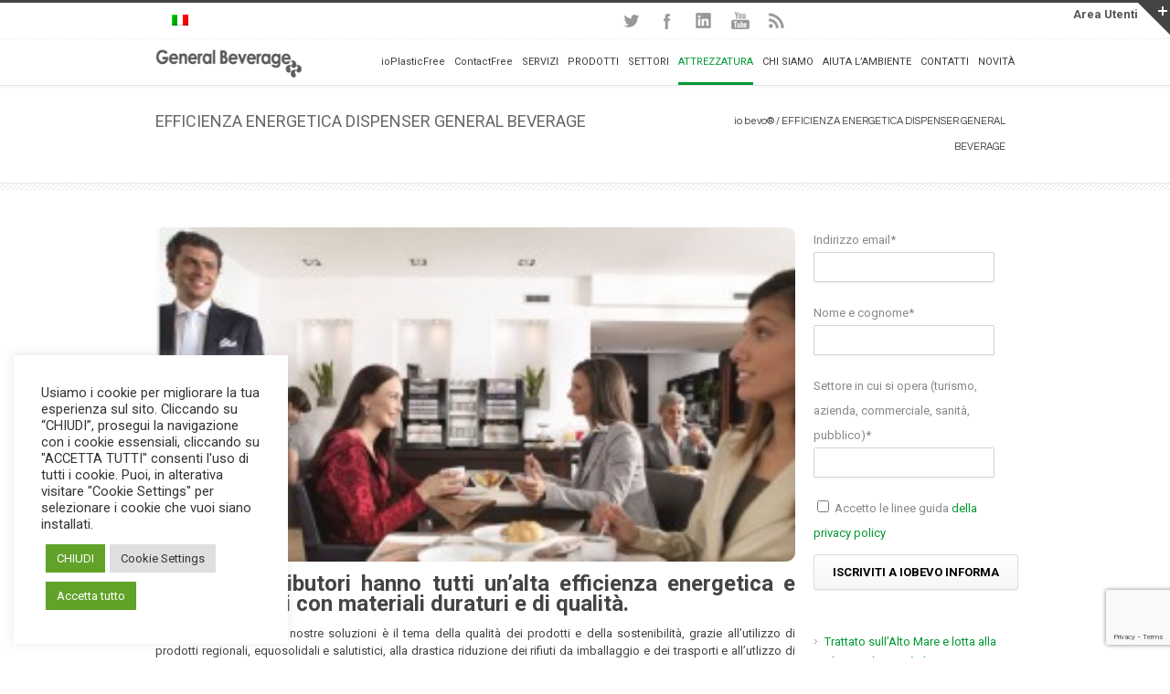

--- FILE ---
content_type: text/html; charset=UTF-8
request_url: https://www.iobevo.com/online/efficienza-energetica-dispenser-general-beverage/
body_size: 26882
content:
<!DOCTYPE html>
<!--[if lt IE 7 ]><html class="ie ie6" lang="en"> <![endif]-->
<!--[if IE 7 ]><html class="ie ie7" lang="en"> <![endif]-->
<!--[if IE 8 ]><html class="ie ie8" lang="en"> <![endif]-->
<!--[if (gte IE 9)|!(IE)]><!-->
<html lang="it-IT">
<!--<![endif]-->
<head>
<!-- Basic Page Needs 
========================================================= -->
<meta charset="UTF-8">
<title>
io bevo®EFFICIENZA ENERGETICA DISPENSER GENERAL BEVERAGE - io bevo®</title>

<!-- Sendinblue chat -->

<script type="text/javascript">
  (function() {
    window.sib = { equeue: [], client_key: "zg8ytdl9prwr477jn2l64add" };
    /* OPTIONAL: email to identify request*/
    // window.sib.email_id = 'example@domain.com';
    /* OPTIONAL: to hide the chat on your script uncomment this line*/
    // window.sib.display_chat = 0;
    // window.sib.display_logo = 0;
    /* OPTIONAL: to overwrite the default welcome message uncomment this line*/
    // window.sib.custom_welcome_message = 'Hello, how can we help you?';
    /* OPTIONAL: to overwrite the default offline message uncomment this line*/
    // window.sib.custom_offline_message = 'We are currently offline. In order to answer you, please indicate your email in your messages.';
    window.sendinblue = {}; for (var j = ['track', 'identify', 'trackLink', 'page'], i = 0; i < j.length; i++) { (function(k) { window.sendinblue[k] = function(){ var arg = Array.prototype.slice.call(arguments); (window.sib[k] || function() { var t = {}; t[k] = arg; window.sib.equeue.push(t);})(arg[0], arg[1], arg[2]);};})(j[i]);}var n = document.createElement("script"),i = document.getElementsByTagName("script")[0]; n.type = "text/javascript", n.id = "sendinblue-js", n.async = !0, n.src = "https://sibautomation.com/sa.js?key=" + window.sib.client_key, i.parentNode.insertBefore(n, i), window.sendinblue.page();
  })();
</script>


<script type="text/javascript">
_linkedin_partner_id = "2322508";
window._linkedin_data_partner_ids = window._linkedin_data_partner_ids || [];
window._linkedin_data_partner_ids.push(_linkedin_partner_id);
</script><script type="text/javascript">
(function(){var s = document.getElementsByTagName("script")[0];
var b = document.createElement("script");
b.type = "text/javascript";b.async = true;
b.src = "https://snap.licdn.com/li.lms-analytics/insight.min.js";
s.parentNode.insertBefore(b, s);})();
</script>
<noscript>
<img height="1" width="1" style="display:none;" alt="" src="https://px.ads.linkedin.com/collect/?pid=2322508&fmt=gif" />
</noscript>

<!-- Facebook Pixel Code -->
<script>
  !function(f,b,e,v,n,t,s)
  {if(f.fbq)return;n=f.fbq=function(){n.callMethod?
  n.callMethod.apply(n,arguments):n.queue.push(arguments)};
  if(!f._fbq)f._fbq=n;n.push=n;n.loaded=!0;n.version='2.0';
  n.queue=[];t=b.createElement(e);t.async=!0;
  t.src=v;s=b.getElementsByTagName(e)[0];
  s.parentNode.insertBefore(t,s)}(window, document,'script',
  'https://connect.facebook.net/en_US/fbevents.js');
  fbq('init', '546104976086193');
  fbq('track', 'PageView');
</script>
<noscript><img height="1" width="1" style="display:none"
  src="https://www.facebook.com/tr?id=546104976086193&ev=PageView&noscript=1"
/></noscript>
<!-- End Facebook Pixel Code -->

<!-- Global site tag (gtag.js) - Google Ads: 829823633 -->
<script async src="https://www.googletagmanager.com/gtag/js?id=AW-829823633"></script>
<script>
  window.dataLayer = window.dataLayer || [];
  function gtag(){dataLayer.push(arguments);}
  gtag('js', new Date());

  gtag('config', 'AW-829823633');
</script>



<!-- Global site tag (gtag.js) - Google Analytics -->
<script async src="https://www.googletagmanager.com/gtag/js?id=UA-141005807-1"></script>
<script>
  window.dataLayer = window.dataLayer || [];
  function gtag(){dataLayer.push(arguments);}
  gtag('js', new Date());

  gtag('config', 'UA-141005807-1');
</script>

<script type="text/javascript">
_linkedin_partner_id = "2322508";
window._linkedin_data_partner_ids = window._linkedin_data_partner_ids || [];
window._linkedin_data_partner_ids.push(_linkedin_partner_id);
</script><script type="text/javascript">
(function(){var s = document.getElementsByTagName("script")[0];
var b = document.createElement("script");
b.type = "text/javascript";b.async = true;
b.src = "https://snap.licdn.com/li.lms-analytics/insight.min.js";
s.parentNode.insertBefore(b, s);})();
</script>
<noscript>
<img height="1" width="1" style="display:none;" alt="" src="https://px.ads.linkedin.com/collect/?pid=2322508&fmt=gif" />
</noscript>

<!--[if lt IE 9]>
	<script src="https://html5shim.googlecode.com/svn/trunk/html5.js"></script>
<![endif]-->
<!-- Mobile Specific Metas & Favicons
========================================================= -->
<meta name="viewport" content="width=device-width, initial-scale=1.0, maximum-scale=1.0">
<link rel="shortcut icon" href="https://www.iobevo.com/online/wp-content/uploads/2014/01/favicon.png">
<!-- WordPress Stuff
========================================================= -->
<link href='https://fonts.googleapis.com/css?family=Questrial' rel='stylesheet' type='text/css'>
<link rel="pingback" href="https://www.iobevo.com/online/xmlrpc.php" />
<meta name='robots' content='index, follow, max-image-preview:large, max-snippet:-1, max-video-preview:-1' />
	<style>img:is([sizes="auto" i], [sizes^="auto," i]) { contain-intrinsic-size: 3000px 1500px }</style>
	<link rel="alternate" hreflang="it" href="https://www.iobevo.com/online/efficienza-energetica-dispenser-general-beverage/" />
<link rel="alternate" hreflang="x-default" href="https://www.iobevo.com/online/efficienza-energetica-dispenser-general-beverage/" />

	<!-- This site is optimized with the Yoast SEO plugin v26.6 - https://yoast.com/wordpress/plugins/seo/ -->
	<link rel="canonical" href="https://www.iobevo.com/online/efficienza-energetica-dispenser-general-beverage/" />
	<meta property="og:locale" content="it_IT" />
	<meta property="og:type" content="article" />
	<meta property="og:title" content="EFFICIENZA ENERGETICA DISPENSER GENERAL BEVERAGE - io bevo®" />
	<meta property="og:description" content="I nostri distributori hanno tutti un’alta efficienza energetica e sono prodotti con materiali duraturi e di qualità. Elemento portante delle nostre soluzioni è il tema della qualità dei prodotti e della sostenibilità, grazie all’utilizzo di prodotti regionali, equosolidali e salutistici, alla drastica riduzione dei rifiuti da imballaggio e dei trasporti [&hellip;]" />
	<meta property="og:url" content="https://www.iobevo.com/online/efficienza-energetica-dispenser-general-beverage/" />
	<meta property="og:site_name" content="io bevo®" />
	<meta property="article:modified_time" content="2019-11-21T11:16:09+00:00" />
	<meta property="og:image" content="https://www.iobevo.com/online/wp-content/uploads/2014/01/servizio-freecoffee-300x157.jpg" />
	<meta name="twitter:card" content="summary_large_image" />
	<meta name="twitter:site" content="@IoBevo" />
	<meta name="twitter:label1" content="Tempo di lettura stimato" />
	<meta name="twitter:data1" content="1 minuto" />
	<script type="application/ld+json" class="yoast-schema-graph">{"@context":"https://schema.org","@graph":[{"@type":"WebPage","@id":"https://www.iobevo.com/online/efficienza-energetica-dispenser-general-beverage/","url":"https://www.iobevo.com/online/efficienza-energetica-dispenser-general-beverage/","name":"EFFICIENZA ENERGETICA DISPENSER GENERAL BEVERAGE - io bevo®","isPartOf":{"@id":"https://www.iobevo.com/online/#website"},"primaryImageOfPage":{"@id":"https://www.iobevo.com/online/efficienza-energetica-dispenser-general-beverage/#primaryimage"},"image":{"@id":"https://www.iobevo.com/online/efficienza-energetica-dispenser-general-beverage/#primaryimage"},"thumbnailUrl":"https://www.iobevo.com/online/wp-content/uploads/2014/01/servizio-freecoffee-300x157.jpg","datePublished":"2019-01-31T13:50:31+00:00","dateModified":"2019-11-21T11:16:09+00:00","inLanguage":"it-IT","potentialAction":[{"@type":"ReadAction","target":["https://www.iobevo.com/online/efficienza-energetica-dispenser-general-beverage/"]}]},{"@type":"ImageObject","inLanguage":"it-IT","@id":"https://www.iobevo.com/online/efficienza-energetica-dispenser-general-beverage/#primaryimage","url":"https://www.iobevo.com/online/wp-content/uploads/2014/01/servizio-freecoffee.jpg","contentUrl":"https://www.iobevo.com/online/wp-content/uploads/2014/01/servizio-freecoffee.jpg","width":700,"height":368,"caption":"servizio-freecoffee"},{"@type":"WebSite","@id":"https://www.iobevo.com/online/#website","url":"https://www.iobevo.com/online/","name":"io bevo®","description":"Drink Plastic free","publisher":{"@id":"https://www.iobevo.com/online/#organization"},"potentialAction":[{"@type":"SearchAction","target":{"@type":"EntryPoint","urlTemplate":"https://www.iobevo.com/online/?s={search_term_string}"},"query-input":{"@type":"PropertyValueSpecification","valueRequired":true,"valueName":"search_term_string"}}],"inLanguage":"it-IT"},{"@type":"Organization","@id":"https://www.iobevo.com/online/#organization","name":"General Beverage","url":"https://www.iobevo.com/online/","logo":{"@type":"ImageObject","inLanguage":"it-IT","@id":"https://www.iobevo.com/online/#/schema/logo/image/","url":"https://www.iobevo.com/online/wp-content/uploads/2014/01/logo_gb_horizontal_grey_160x47.png","contentUrl":"https://www.iobevo.com/online/wp-content/uploads/2014/01/logo_gb_horizontal_grey_160x47.png","width":160,"height":47,"caption":"General Beverage"},"image":{"@id":"https://www.iobevo.com/online/#/schema/logo/image/"},"sameAs":["https://x.com/IoBevo"]}]}</script>
	<!-- / Yoast SEO plugin. -->


<link rel='dns-prefetch' href='//fonts.googleapis.com' />
<link rel="alternate" type="application/rss+xml" title="io bevo® &raquo; Feed" href="https://www.iobevo.com/online/feed/" />
<link rel="alternate" type="application/rss+xml" title="io bevo® &raquo; Feed dei commenti" href="https://www.iobevo.com/online/comments/feed/" />
<script type="text/javascript">
/* <![CDATA[ */
window._wpemojiSettings = {"baseUrl":"https:\/\/s.w.org\/images\/core\/emoji\/16.0.1\/72x72\/","ext":".png","svgUrl":"https:\/\/s.w.org\/images\/core\/emoji\/16.0.1\/svg\/","svgExt":".svg","source":{"concatemoji":"https:\/\/www.iobevo.com\/online\/wp-includes\/js\/wp-emoji-release.min.js?ver=6.8.2"}};
/*! This file is auto-generated */
!function(s,n){var o,i,e;function c(e){try{var t={supportTests:e,timestamp:(new Date).valueOf()};sessionStorage.setItem(o,JSON.stringify(t))}catch(e){}}function p(e,t,n){e.clearRect(0,0,e.canvas.width,e.canvas.height),e.fillText(t,0,0);var t=new Uint32Array(e.getImageData(0,0,e.canvas.width,e.canvas.height).data),a=(e.clearRect(0,0,e.canvas.width,e.canvas.height),e.fillText(n,0,0),new Uint32Array(e.getImageData(0,0,e.canvas.width,e.canvas.height).data));return t.every(function(e,t){return e===a[t]})}function u(e,t){e.clearRect(0,0,e.canvas.width,e.canvas.height),e.fillText(t,0,0);for(var n=e.getImageData(16,16,1,1),a=0;a<n.data.length;a++)if(0!==n.data[a])return!1;return!0}function f(e,t,n,a){switch(t){case"flag":return n(e,"\ud83c\udff3\ufe0f\u200d\u26a7\ufe0f","\ud83c\udff3\ufe0f\u200b\u26a7\ufe0f")?!1:!n(e,"\ud83c\udde8\ud83c\uddf6","\ud83c\udde8\u200b\ud83c\uddf6")&&!n(e,"\ud83c\udff4\udb40\udc67\udb40\udc62\udb40\udc65\udb40\udc6e\udb40\udc67\udb40\udc7f","\ud83c\udff4\u200b\udb40\udc67\u200b\udb40\udc62\u200b\udb40\udc65\u200b\udb40\udc6e\u200b\udb40\udc67\u200b\udb40\udc7f");case"emoji":return!a(e,"\ud83e\udedf")}return!1}function g(e,t,n,a){var r="undefined"!=typeof WorkerGlobalScope&&self instanceof WorkerGlobalScope?new OffscreenCanvas(300,150):s.createElement("canvas"),o=r.getContext("2d",{willReadFrequently:!0}),i=(o.textBaseline="top",o.font="600 32px Arial",{});return e.forEach(function(e){i[e]=t(o,e,n,a)}),i}function t(e){var t=s.createElement("script");t.src=e,t.defer=!0,s.head.appendChild(t)}"undefined"!=typeof Promise&&(o="wpEmojiSettingsSupports",i=["flag","emoji"],n.supports={everything:!0,everythingExceptFlag:!0},e=new Promise(function(e){s.addEventListener("DOMContentLoaded",e,{once:!0})}),new Promise(function(t){var n=function(){try{var e=JSON.parse(sessionStorage.getItem(o));if("object"==typeof e&&"number"==typeof e.timestamp&&(new Date).valueOf()<e.timestamp+604800&&"object"==typeof e.supportTests)return e.supportTests}catch(e){}return null}();if(!n){if("undefined"!=typeof Worker&&"undefined"!=typeof OffscreenCanvas&&"undefined"!=typeof URL&&URL.createObjectURL&&"undefined"!=typeof Blob)try{var e="postMessage("+g.toString()+"("+[JSON.stringify(i),f.toString(),p.toString(),u.toString()].join(",")+"));",a=new Blob([e],{type:"text/javascript"}),r=new Worker(URL.createObjectURL(a),{name:"wpTestEmojiSupports"});return void(r.onmessage=function(e){c(n=e.data),r.terminate(),t(n)})}catch(e){}c(n=g(i,f,p,u))}t(n)}).then(function(e){for(var t in e)n.supports[t]=e[t],n.supports.everything=n.supports.everything&&n.supports[t],"flag"!==t&&(n.supports.everythingExceptFlag=n.supports.everythingExceptFlag&&n.supports[t]);n.supports.everythingExceptFlag=n.supports.everythingExceptFlag&&!n.supports.flag,n.DOMReady=!1,n.readyCallback=function(){n.DOMReady=!0}}).then(function(){return e}).then(function(){var e;n.supports.everything||(n.readyCallback(),(e=n.source||{}).concatemoji?t(e.concatemoji):e.wpemoji&&e.twemoji&&(t(e.twemoji),t(e.wpemoji)))}))}((window,document),window._wpemojiSettings);
/* ]]> */
</script>
<link rel='stylesheet' id='basic-css' href='https://www.iobevo.com/online/wp-content/themes/inovado/framework/css/basic.css?ver=1' type='text/css' media='all' />
<link rel='stylesheet' id='headers-css' href='https://www.iobevo.com/online/wp-content/themes/inovado/framework/css/headers.css?ver=1' type='text/css' media='all' />
<link rel='stylesheet' id='bootstrap-css' href='https://www.iobevo.com/online/wp-content/themes/inovado/framework/css/bootstrap.css?ver=1' type='text/css' media='all' />
<link rel='stylesheet' id='shortcodes-css' href='https://www.iobevo.com/online/wp-content/themes/inovado/framework/css/shortcodes.css?ver=1' type='text/css' media='all' />
<link rel='stylesheet' id='flexslider-css' href='https://www.iobevo.com/online/wp-content/themes/inovado/framework/css/flexslider.css?ver=1' type='text/css' media='all' />
<link rel='stylesheet' id='prettyPhoto-css' href='https://www.iobevo.com/online/wp-content/themes/inovado/framework/css/prettyPhoto.css?ver=1' type='text/css' media='all' />
<link rel='stylesheet' id='stylesheet-css' href='https://www.iobevo.com/online/wp-content/themes/inovado/style.css?ver=1' type='text/css' media='all' />
<link rel='stylesheet' id='retina-css' href='https://www.iobevo.com/online/wp-content/themes/inovado/framework/css/retina.css?ver=1' type='text/css' media='only screen and (-webkit-min-device-pixel-ratio: 2)' />
<link rel='stylesheet' id='skeleton-css' href='https://www.iobevo.com/online/wp-content/themes/inovado/framework/css/skeleton.css?ver=1' type='text/css' media='all' />
<link rel='stylesheet' id='responsive-css' href='https://www.iobevo.com/online/wp-content/themes/inovado/framework/css/responsive.css?ver=1' type='text/css' media='all' />
<style id='wp-emoji-styles-inline-css' type='text/css'>

	img.wp-smiley, img.emoji {
		display: inline !important;
		border: none !important;
		box-shadow: none !important;
		height: 1em !important;
		width: 1em !important;
		margin: 0 0.07em !important;
		vertical-align: -0.1em !important;
		background: none !important;
		padding: 0 !important;
	}
</style>
<link rel='stylesheet' id='wp-block-library-css' href='https://www.iobevo.com/online/wp-includes/css/dist/block-library/style.min.css?ver=6.8.2' type='text/css' media='all' />
<style id='classic-theme-styles-inline-css' type='text/css'>
/*! This file is auto-generated */
.wp-block-button__link{color:#fff;background-color:#32373c;border-radius:9999px;box-shadow:none;text-decoration:none;padding:calc(.667em + 2px) calc(1.333em + 2px);font-size:1.125em}.wp-block-file__button{background:#32373c;color:#fff;text-decoration:none}
</style>
<link rel='stylesheet' id='wp-components-css' href='https://www.iobevo.com/online/wp-includes/css/dist/components/style.min.css?ver=6.8.2' type='text/css' media='all' />
<link rel='stylesheet' id='wp-preferences-css' href='https://www.iobevo.com/online/wp-includes/css/dist/preferences/style.min.css?ver=6.8.2' type='text/css' media='all' />
<link rel='stylesheet' id='wp-block-editor-css' href='https://www.iobevo.com/online/wp-includes/css/dist/block-editor/style.min.css?ver=6.8.2' type='text/css' media='all' />
<link rel='stylesheet' id='popup-maker-block-library-style-css' href='https://www.iobevo.com/online/wp-content/plugins/popup-maker/dist/packages/block-library-style.css?ver=dbea705cfafe089d65f1' type='text/css' media='all' />
<style id='global-styles-inline-css' type='text/css'>
:root{--wp--preset--aspect-ratio--square: 1;--wp--preset--aspect-ratio--4-3: 4/3;--wp--preset--aspect-ratio--3-4: 3/4;--wp--preset--aspect-ratio--3-2: 3/2;--wp--preset--aspect-ratio--2-3: 2/3;--wp--preset--aspect-ratio--16-9: 16/9;--wp--preset--aspect-ratio--9-16: 9/16;--wp--preset--color--black: #000000;--wp--preset--color--cyan-bluish-gray: #abb8c3;--wp--preset--color--white: #ffffff;--wp--preset--color--pale-pink: #f78da7;--wp--preset--color--vivid-red: #cf2e2e;--wp--preset--color--luminous-vivid-orange: #ff6900;--wp--preset--color--luminous-vivid-amber: #fcb900;--wp--preset--color--light-green-cyan: #7bdcb5;--wp--preset--color--vivid-green-cyan: #00d084;--wp--preset--color--pale-cyan-blue: #8ed1fc;--wp--preset--color--vivid-cyan-blue: #0693e3;--wp--preset--color--vivid-purple: #9b51e0;--wp--preset--gradient--vivid-cyan-blue-to-vivid-purple: linear-gradient(135deg,rgba(6,147,227,1) 0%,rgb(155,81,224) 100%);--wp--preset--gradient--light-green-cyan-to-vivid-green-cyan: linear-gradient(135deg,rgb(122,220,180) 0%,rgb(0,208,130) 100%);--wp--preset--gradient--luminous-vivid-amber-to-luminous-vivid-orange: linear-gradient(135deg,rgba(252,185,0,1) 0%,rgba(255,105,0,1) 100%);--wp--preset--gradient--luminous-vivid-orange-to-vivid-red: linear-gradient(135deg,rgba(255,105,0,1) 0%,rgb(207,46,46) 100%);--wp--preset--gradient--very-light-gray-to-cyan-bluish-gray: linear-gradient(135deg,rgb(238,238,238) 0%,rgb(169,184,195) 100%);--wp--preset--gradient--cool-to-warm-spectrum: linear-gradient(135deg,rgb(74,234,220) 0%,rgb(151,120,209) 20%,rgb(207,42,186) 40%,rgb(238,44,130) 60%,rgb(251,105,98) 80%,rgb(254,248,76) 100%);--wp--preset--gradient--blush-light-purple: linear-gradient(135deg,rgb(255,206,236) 0%,rgb(152,150,240) 100%);--wp--preset--gradient--blush-bordeaux: linear-gradient(135deg,rgb(254,205,165) 0%,rgb(254,45,45) 50%,rgb(107,0,62) 100%);--wp--preset--gradient--luminous-dusk: linear-gradient(135deg,rgb(255,203,112) 0%,rgb(199,81,192) 50%,rgb(65,88,208) 100%);--wp--preset--gradient--pale-ocean: linear-gradient(135deg,rgb(255,245,203) 0%,rgb(182,227,212) 50%,rgb(51,167,181) 100%);--wp--preset--gradient--electric-grass: linear-gradient(135deg,rgb(202,248,128) 0%,rgb(113,206,126) 100%);--wp--preset--gradient--midnight: linear-gradient(135deg,rgb(2,3,129) 0%,rgb(40,116,252) 100%);--wp--preset--font-size--small: 13px;--wp--preset--font-size--medium: 20px;--wp--preset--font-size--large: 36px;--wp--preset--font-size--x-large: 42px;--wp--preset--spacing--20: 0.44rem;--wp--preset--spacing--30: 0.67rem;--wp--preset--spacing--40: 1rem;--wp--preset--spacing--50: 1.5rem;--wp--preset--spacing--60: 2.25rem;--wp--preset--spacing--70: 3.38rem;--wp--preset--spacing--80: 5.06rem;--wp--preset--shadow--natural: 6px 6px 9px rgba(0, 0, 0, 0.2);--wp--preset--shadow--deep: 12px 12px 50px rgba(0, 0, 0, 0.4);--wp--preset--shadow--sharp: 6px 6px 0px rgba(0, 0, 0, 0.2);--wp--preset--shadow--outlined: 6px 6px 0px -3px rgba(255, 255, 255, 1), 6px 6px rgba(0, 0, 0, 1);--wp--preset--shadow--crisp: 6px 6px 0px rgba(0, 0, 0, 1);}:where(.is-layout-flex){gap: 0.5em;}:where(.is-layout-grid){gap: 0.5em;}body .is-layout-flex{display: flex;}.is-layout-flex{flex-wrap: wrap;align-items: center;}.is-layout-flex > :is(*, div){margin: 0;}body .is-layout-grid{display: grid;}.is-layout-grid > :is(*, div){margin: 0;}:where(.wp-block-columns.is-layout-flex){gap: 2em;}:where(.wp-block-columns.is-layout-grid){gap: 2em;}:where(.wp-block-post-template.is-layout-flex){gap: 1.25em;}:where(.wp-block-post-template.is-layout-grid){gap: 1.25em;}.has-black-color{color: var(--wp--preset--color--black) !important;}.has-cyan-bluish-gray-color{color: var(--wp--preset--color--cyan-bluish-gray) !important;}.has-white-color{color: var(--wp--preset--color--white) !important;}.has-pale-pink-color{color: var(--wp--preset--color--pale-pink) !important;}.has-vivid-red-color{color: var(--wp--preset--color--vivid-red) !important;}.has-luminous-vivid-orange-color{color: var(--wp--preset--color--luminous-vivid-orange) !important;}.has-luminous-vivid-amber-color{color: var(--wp--preset--color--luminous-vivid-amber) !important;}.has-light-green-cyan-color{color: var(--wp--preset--color--light-green-cyan) !important;}.has-vivid-green-cyan-color{color: var(--wp--preset--color--vivid-green-cyan) !important;}.has-pale-cyan-blue-color{color: var(--wp--preset--color--pale-cyan-blue) !important;}.has-vivid-cyan-blue-color{color: var(--wp--preset--color--vivid-cyan-blue) !important;}.has-vivid-purple-color{color: var(--wp--preset--color--vivid-purple) !important;}.has-black-background-color{background-color: var(--wp--preset--color--black) !important;}.has-cyan-bluish-gray-background-color{background-color: var(--wp--preset--color--cyan-bluish-gray) !important;}.has-white-background-color{background-color: var(--wp--preset--color--white) !important;}.has-pale-pink-background-color{background-color: var(--wp--preset--color--pale-pink) !important;}.has-vivid-red-background-color{background-color: var(--wp--preset--color--vivid-red) !important;}.has-luminous-vivid-orange-background-color{background-color: var(--wp--preset--color--luminous-vivid-orange) !important;}.has-luminous-vivid-amber-background-color{background-color: var(--wp--preset--color--luminous-vivid-amber) !important;}.has-light-green-cyan-background-color{background-color: var(--wp--preset--color--light-green-cyan) !important;}.has-vivid-green-cyan-background-color{background-color: var(--wp--preset--color--vivid-green-cyan) !important;}.has-pale-cyan-blue-background-color{background-color: var(--wp--preset--color--pale-cyan-blue) !important;}.has-vivid-cyan-blue-background-color{background-color: var(--wp--preset--color--vivid-cyan-blue) !important;}.has-vivid-purple-background-color{background-color: var(--wp--preset--color--vivid-purple) !important;}.has-black-border-color{border-color: var(--wp--preset--color--black) !important;}.has-cyan-bluish-gray-border-color{border-color: var(--wp--preset--color--cyan-bluish-gray) !important;}.has-white-border-color{border-color: var(--wp--preset--color--white) !important;}.has-pale-pink-border-color{border-color: var(--wp--preset--color--pale-pink) !important;}.has-vivid-red-border-color{border-color: var(--wp--preset--color--vivid-red) !important;}.has-luminous-vivid-orange-border-color{border-color: var(--wp--preset--color--luminous-vivid-orange) !important;}.has-luminous-vivid-amber-border-color{border-color: var(--wp--preset--color--luminous-vivid-amber) !important;}.has-light-green-cyan-border-color{border-color: var(--wp--preset--color--light-green-cyan) !important;}.has-vivid-green-cyan-border-color{border-color: var(--wp--preset--color--vivid-green-cyan) !important;}.has-pale-cyan-blue-border-color{border-color: var(--wp--preset--color--pale-cyan-blue) !important;}.has-vivid-cyan-blue-border-color{border-color: var(--wp--preset--color--vivid-cyan-blue) !important;}.has-vivid-purple-border-color{border-color: var(--wp--preset--color--vivid-purple) !important;}.has-vivid-cyan-blue-to-vivid-purple-gradient-background{background: var(--wp--preset--gradient--vivid-cyan-blue-to-vivid-purple) !important;}.has-light-green-cyan-to-vivid-green-cyan-gradient-background{background: var(--wp--preset--gradient--light-green-cyan-to-vivid-green-cyan) !important;}.has-luminous-vivid-amber-to-luminous-vivid-orange-gradient-background{background: var(--wp--preset--gradient--luminous-vivid-amber-to-luminous-vivid-orange) !important;}.has-luminous-vivid-orange-to-vivid-red-gradient-background{background: var(--wp--preset--gradient--luminous-vivid-orange-to-vivid-red) !important;}.has-very-light-gray-to-cyan-bluish-gray-gradient-background{background: var(--wp--preset--gradient--very-light-gray-to-cyan-bluish-gray) !important;}.has-cool-to-warm-spectrum-gradient-background{background: var(--wp--preset--gradient--cool-to-warm-spectrum) !important;}.has-blush-light-purple-gradient-background{background: var(--wp--preset--gradient--blush-light-purple) !important;}.has-blush-bordeaux-gradient-background{background: var(--wp--preset--gradient--blush-bordeaux) !important;}.has-luminous-dusk-gradient-background{background: var(--wp--preset--gradient--luminous-dusk) !important;}.has-pale-ocean-gradient-background{background: var(--wp--preset--gradient--pale-ocean) !important;}.has-electric-grass-gradient-background{background: var(--wp--preset--gradient--electric-grass) !important;}.has-midnight-gradient-background{background: var(--wp--preset--gradient--midnight) !important;}.has-small-font-size{font-size: var(--wp--preset--font-size--small) !important;}.has-medium-font-size{font-size: var(--wp--preset--font-size--medium) !important;}.has-large-font-size{font-size: var(--wp--preset--font-size--large) !important;}.has-x-large-font-size{font-size: var(--wp--preset--font-size--x-large) !important;}
:where(.wp-block-post-template.is-layout-flex){gap: 1.25em;}:where(.wp-block-post-template.is-layout-grid){gap: 1.25em;}
:where(.wp-block-columns.is-layout-flex){gap: 2em;}:where(.wp-block-columns.is-layout-grid){gap: 2em;}
:root :where(.wp-block-pullquote){font-size: 1.5em;line-height: 1.6;}
</style>
<link rel='stylesheet' id='contact-form-7-css' href='https://www.iobevo.com/online/wp-content/plugins/contact-form-7/includes/css/styles.css?ver=6.1.4' type='text/css' media='all' />
<link rel='stylesheet' id='cookie-law-info-css' href='https://www.iobevo.com/online/wp-content/plugins/cookie-law-info/legacy/public/css/cookie-law-info-public.css?ver=3.3.8' type='text/css' media='all' />
<link rel='stylesheet' id='cookie-law-info-gdpr-css' href='https://www.iobevo.com/online/wp-content/plugins/cookie-law-info/legacy/public/css/cookie-law-info-gdpr.css?ver=3.3.8' type='text/css' media='all' />
<link rel='stylesheet' id='page-list-style-css' href='https://www.iobevo.com/online/wp-content/plugins/page-list/css/page-list.css?ver=5.9' type='text/css' media='all' />
<link rel='stylesheet' id='user-registration-general-css' href='https://www.iobevo.com/online/wp-content/plugins/user-registration/assets/css/user-registration.css?ver=4.4.8' type='text/css' media='all' />
<link rel='stylesheet' id='weptile-image-slider-widget-css' href='https://www.iobevo.com/online/wp-content/plugins/weptile-image-slider-widget/css/weptile-image-slider-widget.css?ver=6.8.2' type='text/css' media='all' />
<link rel='stylesheet' id='weptile-image-slider-widget-nivo-slider-css' href='https://www.iobevo.com/online/wp-content/plugins/weptile-image-slider-widget/nivo-slider/nivo-slider.css?ver=6.8.2' type='text/css' media='all' />
<link rel='stylesheet' id='wpcf7-redirect-script-frontend-css' href='https://www.iobevo.com/online/wp-content/plugins/wpcf7-redirect/build/assets/frontend-script.css?ver=2c532d7e2be36f6af233' type='text/css' media='all' />
<link rel='stylesheet' id='wpml-legacy-horizontal-list-0-css' href='https://www.iobevo.com/online/wp-content/plugins/sitepress-multilingual-cms/templates/language-switchers/legacy-list-horizontal/style.min.css?ver=1' type='text/css' media='all' />
<style id='wpml-legacy-horizontal-list-0-inline-css' type='text/css'>
.wpml-ls-statics-footer a, .wpml-ls-statics-footer .wpml-ls-sub-menu a, .wpml-ls-statics-footer .wpml-ls-sub-menu a:link, .wpml-ls-statics-footer li:not(.wpml-ls-current-language) .wpml-ls-link, .wpml-ls-statics-footer li:not(.wpml-ls-current-language) .wpml-ls-link:link {color:#444444;background-color:#ffffff;}.wpml-ls-statics-footer .wpml-ls-sub-menu a:hover,.wpml-ls-statics-footer .wpml-ls-sub-menu a:focus, .wpml-ls-statics-footer .wpml-ls-sub-menu a:link:hover, .wpml-ls-statics-footer .wpml-ls-sub-menu a:link:focus {color:#000000;background-color:#eeeeee;}.wpml-ls-statics-footer .wpml-ls-current-language > a {color:#444444;background-color:#ffffff;}.wpml-ls-statics-footer .wpml-ls-current-language:hover>a, .wpml-ls-statics-footer .wpml-ls-current-language>a:focus {color:#000000;background-color:#eeeeee;}
</style>
<link rel='stylesheet' id='options_typography_Roboto:400,700-css' href='https://fonts.googleapis.com/css?family=Roboto:400,700' type='text/css' media='all' />
<link rel='stylesheet' id='custom-style-css' href='https://www.iobevo.com/online/wp-content/themes/inovado/framework/css/custom_script.css?ver=6.8.2' type='text/css' media='all' />
<style id='custom-style-inline-css' type='text/css'>

        	
        	body{ font-family: Roboto, Arial, Helvetica, sans-serif; font-size: 13px; font-weight: normal; color: #444444; }

			h1{ font-family: Roboto, Arial, Helvetica, sans-serif; font-size: 22px; font-weight: normal; color: #3b3b3b; }
			h2{ font-family: Roboto, Arial, Helvetica, sans-serif; font-size: 20px; font-weight: normal; color: #3b3b3b; }
			h3{ font-family: Roboto, Arial, Helvetica, sans-serif; font-size: 15px; font-weight: normal; color: #3b3b3b; }
			h4{ font-family: Roboto, Arial, Helvetica, sans-serif; font-size: 16px; font-weight: normal; color: #3b3b3b; }
			h5{ font-family: Roboto, Arial, Helvetica, sans-serif; font-size: 15px; font-weight: normal; color: #3b3b3b; }
			h6{ font-family: Roboto, Arial, Helvetica, sans-serif; font-size: 14px; font-weight: normal; color: #3b3b3b; }

			h1 a, h2 a, h3 a, h4 a, h5 a, h6 a, h1 a:visited, h2 a:visited, h3 a:visited, h4 a:visited, h5 a:visited, h6 a:visited  { font-weight: inherit; color: inherit; }

			h1 a:hover, h2 a:hover, h3 a:hover, h4 a:hover, h5 a:hover, h6 a:hover, a:hover h1, a:hover h2, a:hover h3, a:hover h4, a:hover h5, a:hover h6 { color: #051442; }

			.callus{ font-family: Roboto, Arial, Helvetica, sans-serif; font-size: 11px; font-weight: normal; color: #999999 !important; }

			a, a:visited{ color: #009933; }
			a:hover, a:focus{ color: #051442; }
			#infobar{ position: fixed; }

			#topbar{ background: #ffffff; border-bottom: 1px dashed #efefef; }
			#topbar .callus { color: #999999; }
			#topbar .callus a { color: #999999; }
			#topbar .callus a:hover { color: #999999; }

			.header{ background: #ffffff; }
			.header .slogan{ font-family: Roboto, Arial, Helvetica, sans-serif; font-size: 13px; font-weight: normal; color: #666666; }

			/* Header V1 ------------------------------------------------------------------------ */  

			#header { height: 50px; }
			#header .logo{ margin-top: 33; }
			#header .select-menu{ background: #ffffff }

			#header #navigation ul#nav > li { height: 50px; }
			#header #navigation ul#nav > li > a { height: 47px; line-height: 47px; }
			#header #navigation ul#nav li .sub-menu{ top: 47px; }
			#header #header-searchform{ margin-top: 29; }
			#header #header-cart{ margin-top: 29; }

			#header #navigation ul#nav > li > a { font-family: Roboto, Arial, Helvetica, sans-serif; font-size: 12px; font-weight: bold; color: #3b3b3b; }
			#header #navigation ul#nav > li > a:hover { color: #3b3b3b; border-color: #3b3b3b; }
			#header #navigation ul#nav > li.current-menu-item > a,
			#header #navigation ul#nav > li.current-menu-item > a:hover,
			#header #navigation ul#nav > li.current-page-ancestor > a,
			#header #navigation ul#nav > li.current-page-ancestor > a:hover,
			#header #navigation ul#nav > li.current-menu-ancestor > a,
			#header #navigation ul#nav > li.current-menu-ancestor > a:hover,
			#header #navigation ul#nav > li.current-menu-parent > a,
			#header #navigation ul#nav > li.current-menu-parent > a:hover,
			#header #navigation ul#nav > li.current_page_ancestor > a,
			#header #navigation ul#nav > li.current_page_ancestor > a:hover { color: #009933; border-color: #009933; }

			/* Header V2 ------------------------------------------------------------------------ */  

			#header-v2 .header-v2-container{ height: 90px; }
			#header-v2 .logo{ margin-top: 30px; }
			#header-v2 #header-searchform{ margin-top: 28px; }
			#header-v2 #header-cart{ margin-top: 28px; }
			#header-v2 .slogan{ margin-top: 33px; }
			#header-v2 #navigation .sub-menu{ top: 41px; }

			#header-v2 #navigation ul#nav > li > a { font-family: Roboto, Arial, Helvetica, sans-serif; font-size: 12px; font-weight: bold; color: #3b3b3b; }
			#header-v2 #navigation ul#nav > li > a:hover { color: #3b3b3b; border-color: #3b3b3b; }
			#header-v2 #navigation ul#nav > li.current-menu-item > a,
			#header-v2 #navigation ul#nav > li.current-menu-item > a:hover,
			#header-v2 #navigation ul#nav > li.current-page-ancestor > a,
			#header-v2 #navigation ul#nav > li.current-page-ancestor > a:hover,
			#header-v2 #navigation ul#nav > li.current-menu-ancestor > a,
			#header-v2 #navigation ul#nav > li.current-menu-ancestor > a:hover,
			#header-v2 #navigation ul#nav > li.current-menu-parent > a,
			#header-v2 #navigation ul#nav > li.current-menu-parent > a:hover,
			#header-v2 #navigation ul#nav > li.current_page_ancestor > a,
			#header-v2 #navigation ul#nav > li.current_page_ancestor > a:hover { color: #009933; border-color: #009933; }

			#header-v2 #navigation ul#nav > li.current-menu-item > a:after,
			#header-v2 #navigation ul#nav > li.current-page-ancestor > a:after,
			#header-v2 #navigation ul#nav > li.current-menu-ancestor > a:after,
			#header-v2 #navigation ul#nav > li.current-menu-parent > a:after,
			#header-v2 #navigation ul#nav > li.current_page_ancestor > a:after{
				border-color: #009933 transparent transparent transparent;
			}

			/* Header V3 ------------------------------------------------------------------------ */  

			#header-v3 { height: 90px; }
			#header-v3 .logo{ margin-top: 33px; }
			#header-v3 #navigation ul{ margin-top: 26px; }
			#header-v3 #header-searchform{ margin-top: 30px; }
			#header-v3 #header-cart{ margin-top: 30px; }
			#header-v3 #navigation .sub-menu{ top: 37px; }

			#header-v3 #navigation ul#nav > li > a { font-family: Roboto, Arial, Helvetica, sans-serif; font-size: 12px; font-weight: bold; color: #3b3b3b; background: #ffffff; }

			#header-v3 #navigation ul#nav > li > a:hover, 
			#header-v3 #navigation ul#nav > li.sfHover > a  { background: #3b3b3b; }

			#header-v3 #navigation ul#nav > li.current-menu-item > a,
			#header-v3 #navigation ul#nav > li.current-menu-item > a:hover,
			#header-v3 #navigation ul#nav > li.current-page-ancestor > a,
			#header-v3 #navigation ul#nav > li.current-page-ancestor > a:hover,
			#header-v3 #navigation ul#nav > li.current-menu-ancestor > a,
			#header-v3 #navigation ul#nav > li.current-menu-ancestor > a:hover,
			#header-v3 #navigation ul#nav > li.current-menu-parent > a,
			#header-v3 #navigation ul#nav > li.current-menu-parent > a:hover,
			#header-v3 #navigation ul#nav > li.current_page_ancestor > a,
			#header-v3 #navigation ul#nav > li.current_page_ancestor > a:hover { background: #009933; }

			/* Header V4 ------------------------------------------------------------------------ */  

			#header-v4 .header-v4-container{ height: 90px; }
			#header-v4 .logo{ margin-top: 33px; }
			#header-v4 #header-searchform{ margin-top: 28px; }
			#header-v4 #header-cart{ margin-top: 28px; }
			#header-v4 .slogan{ margin-top: 33px; }
			#header-v4 #navigation .sub-menu{ top: 41px; }

			#header-v4 #navigation{ background: #555555; }
			#header-v4 #navigation ul#nav > li > a { font-family: Roboto, Arial, Helvetica, sans-serif; font-size: 12px; font-weight: bold; color: #3b3b3b; }

			#header-v4 #navigation ul#nav > li > a:hover, 
			#header-v4 #navigation ul#nav > li.sfHover > a { background: #3b3b3b; }

			#header-v4 #navigation ul#nav > li.current-menu-item > a,
			#header-v4 #navigation ul#nav > li.current-menu-item > a:hover,
			#header-v4 #navigation ul#nav > li.current-page-ancestor > a,
			#header-v4 #navigation ul#nav > li.current-page-ancestor > a:hover,
			#header-v4 #navigation ul#nav > li.current-menu-ancestor > a,
			#header-v4 #navigation ul#nav > li.current-menu-ancestor > a:hover,
			#header-v4 #navigation ul#nav > li.current-menu-parent > a,
			#header-v4 #navigation ul#nav > li.current-menu-parent > a:hover,
			#header-v4 #navigation ul#nav > li.current_page_ancestor > a,
			#header-v4 #navigation ul#nav > li.current_page_ancestor > a:hover { background: #009933; }

			/* Header V5 ------------------------------------------------------------------------ */  

			#header-v5 .header-v5-container{ height: 107px; }
			#header-v5 .logo{ margin-top: 107px; }
			#header-v5 .slogan{ margin-top: 4px; }
			#header-v5 #navigation .sub-menu{ top: 41px; }

			#header-v5 #navigation ul#nav > li > a { font-family: Roboto, Arial, Helvetica, sans-serif; font-size: 12px; font-weight: bold; color: #3b3b3b; }

			#header-v5 #navigation ul#nav > li > a:hover { color: #3b3b3b; }
			        
			#header-v5 #navigation ul#nav > li.current-menu-item > a,
			#header-v5 #navigation ul#nav > li.current-menu-item > a:hover,
			#header-v5 #navigation ul#nav > li.current-page-ancestor > a,
			#header-v5 #navigation ul#nav > li.current-page-ancestor > a:hover,
			#header-v5 #navigation ul#nav > li.current-menu-ancestor > a,
			#header-v5 #navigation ul#nav > li.current-menu-ancestor > a:hover,
			#header-v5 #navigation ul#nav > li.current-menu-parent > a,
			#header-v5 #navigation ul#nav > li.current-menu-parent > a:hover,
			#header-v5 #navigation ul#nav > li.current_page_ancestor > a,
			#header-v5 #navigation ul#nav > li.current_page_ancestor > a:hover { color: #009933; border-color:#009933; }

			/* Header V6 ------------------------------------------------------------------------ */  

			#header-v6 { height: 50px; }
			#header-v6 .logo{ margin-top: 33; }
			#header-v6 .select-menu{ background: #ffffff }

			#header-v6 #navigation ul#nav > li { height: 50px; }
			#header-v6 #navigation ul#nav > li > a { height: 47px; line-height: 47px; }
			#header-v6 #navigation .sub-menu{ top: 47px !important; }
			#header-v6 #header-searchform{ margin-top: 29; }
			#header-v6 #header-cart{ margin-top: 29; }

			#header-v6 #navigation ul#nav > li > a { font-family: Roboto, Arial, Helvetica, sans-serif; font-size: 12px; font-weight: bold; color: #3b3b3b; }
			#header-v6 #navigation ul#nav > li > a:hover { color: #3b3b3b; border-color: #3b3b3b; }
			#header-v6 #navigation ul#nav > li.current-menu-item > a,
			#header-v6 #navigation ul#nav > li.current-menu-item > a:hover,
			#header-v6 #navigation ul#nav > li.current-page-ancestor > a,
			#header-v6 #navigation ul#nav > li.current-page-ancestor > a:hover,
			#header-v6 #navigation ul#nav > li.current-menu-ancestor > a,
			#header-v6 #navigation ul#nav > li.current-menu-ancestor > a:hover,
			#header-v6 #navigation ul#nav > li.current-menu-parent > a,
			#header-v6 #navigation ul#nav > li.current-menu-parent > a:hover,
			#header-v6 #navigation ul#nav > li.current_page_ancestor > a,
			#header-v6 #navigation ul#nav > li.current_page_ancestor > a:hover { color: #009933; border-color: #009933; }

			#header-v6.header-megamenu #navigation > ul#nav > li.megamenu > ul > li{ border-color: #a5a5a5 !important; }
			#header-v6.header-megamenu #navigation .sub-menu ul li a,
			#header-v6.header-megamenu #navigation .sub-menu li a{ border-color: #a5a5a5 !important; }

			#navigation ul#nav > li.current-menu-item > a,
			#navigation ul#nav > li.current-page-ancestor > a,
			#navigation ul#nav > li.current-page-parent > a{ font-weight: 600 !important; }

			/* Sub-Menu Navigation ------------------------------------------------------------------------ */ 

			html body #navigation .sub-menu{ background: #f0ebeb !important; border-color: #555555 !important; }
			html body #navigation .sub-menu li a,
			html body #navigation .sub-menu li .sub-menu li a,
			html body #navigation .sub-menu li .sub-menu li .sub-menu li a { font-family: Roboto, Arial, Helvetica, sans-serif !important; font-size: 13px !important; font-weight: normal !important; color: #0a0a0a !important; }
			#navigation .sub-menu li{ border-color: #a5a5a5; }
			#navigation .sub-menu li a:hover,
			#navigation .sub-menu li .sub-menu li a:hover,
			#navigation .sub-menu li.current-menu-item a,
			#navigation .sub-menu li.current-menu-item a:hover,
			#navigation .sub-menu li.current_page_item a,
			#navigation .sub-menu li.current_page_item a:hover { color: #3b3b3b !important; }

			#navigation ul#nav > li > ul > li:last-child > a:hover{ border:none !important; }

			#title {
				background: #ffffff;
			    background-image: linear-gradient(bottom, #ffffff 0%, #ffffff 100%);
			    background-image: -o-linear-gradient(bottom, #ffffff 0%, #ffffff 100%);
			    background-image: -moz-linear-gradient(bottom, #ffffff 0%, #ffffff 100%);
			    background-image: -webkit-linear-gradient(bottom, #ffffff 0%, #ffffff 100%);
			    background-image: -ms-linear-gradient(bottom, #ffffff 0%, #ffffff 100%);
			    border-bottom: 1px solid #e4e4e4;
			    border-top: 1px solid #e4e4e4;
			}
			#title h1, #title .blog-h1 { font-family: Roboto, Arial, Helvetica, sans-serif; font-size: 18px; font-weight: normal; color: #666666; }
			#title h2, #title .blog-h2 { font-family: Roboto, Arial, Helvetica, sans-serif; font-size: 15px; font-weight: normal; color: #aaaaaa; }
			#title #breadcrumbs { color: #3b3b3b; }
			#title #breadcrumbs a { color: #3b3b3b; }
			#title #breadcrumbs a:hover { color: #ffff00; }

			#alt-title h1, #alt-title .blog-h1 { background:#009933; font-family: Roboto, Arial, Helvetica, sans-serif; font-size: 18px; font-weight: normal; color: #ffffff;  }
			#alt-title h2, #alt-title .blog-h2 { background:#ffffff; font-family: Roboto, Arial, Helvetica, sans-serif; font-size: 15px; font-weight: normal; color: #ffffff; }
			#alt-breadcrumbs, #no-title { background:#ffffff; border-bottom: 1px solid #e4e4e4; color: #999999; }
			#alt-title .grid{ opacity: 0.6; }
			#no-title  #breadcrumbs{ color: #999999; }
			#alt-breadcrumbs a, #no-title #breadcrumbs a { color: #999999; }
			#alt-breadcrumbs a:hover, #no-title #breadcrumbs a:hover { color: #009933; }

			#alt-title-2 h1, #alt-title-2 .blog-h1 { font-family: Roboto, Arial, Helvetica, sans-serif; font-size: 17px; font-weight: normal; color: #ffffff; }
			#alt-title-2 { background-color: #ffffff; border-top:1px solid #ffffff; border-bottom:1px solid #ffffff; }

			#alt-title-2 #breadcrumbs, #alt-title-2 #breadcrumbs a{ color: #ffffff; }
			#alt-title-2 #breadcrumbs a:hover{ color: #ffff00; }

			#sidebar .widget h3 { font-family: Roboto, Arial, Helvetica, sans-serif; font-size: 15px; font-weight: bold; color: #3b3b3b; }
  

			/* Twitter Bar ------------------------------------------------------------------------ */ 
	
			#twitterbar { font-family: Roboto, Arial, Helvetica, sans-serif; font-size: 13px; font-weight: normal; color: #ffffff; background: #ffffff; }
			#twitterbar .twitterpost a { color: #ffffff; }

			/* Footer ------------------------------------------------------------------------ */  
	
			#footer{ border-top: 10px solid #333333; }  
			#footer, #infobar { border-top-color: #333333; background: #f0ebeb; color:#050505; }
			#footer a, #infobar a{ color:#555555; }
			#footer a:hover, #infobar a:hover{ color:#ffffff; }
			#footer .widget h3, #infobar .widget h3 { font-family: Roboto, Arial, Helvetica, sans-serif; font-size: 15px; font-weight: normal !important; color: #3b3b3b !important; border-bottom:1px solid #555555; }
			#infobar .no-widgets{ color:#050505; }

			/* Copyright ------------------------------------------------------------------------ */  
	        
			#copyright { background: #222222; color: #777777; }
			#copyright a { color: #888888; }
			#copyright a:hover { color: #ffffff; }

			/* Forms ------------------------------------------------------------------------ */  
	    
			input[type='text'], input[type='password'], input[type='email'], textarea, select, button, input[type='submit'], input[type='reset'], input[type='button'] { font-family: Roboto, Arial, Helvetica, sans-serif; font-size: 13px; }
	    
			/* Accent Color ------------------------------------------------------------------------ */ 
	
			::selection { background: #009933 }
			::-moz-selection { background: #009933 }
			.highlight { color: #009933 }
			.post-icon { background: #009933 }
			.single .post-tags a:hover { background: #009933; border-color: #009933; }
			#pagination a:hover { border-color: #009933; background: #009933; }
			#filters ul li a:hover { color: #009933 }
			#filters ul li a.active { color: #009933 }
			.portfolio-item:hover .portfolio-title { background: #009933; border-color: #009933; }
			.projects-nav a:hover,
			.post-navigation a:hover { background-color: #009933 }
			.sidenav li a:hover, .widget_wp_nav_menu_desc li a:hover { color: #009933 }
			.sidenav > li.current_page_item > a, .widget_wp_nav_menu_desc > li.current_page_item > a { border-left-color: #009933; color: #009933; }
			.sidenav > li.current_page_item > a, .sidenav > li.current_page_item > a:hover, .widget_wp_nav_menu_desc > li.current_page_item > a, .widget_wp_nav_menu_desc > li.current_page_item > a:hover { background-color: #009933; }
			.sidenav ul.children > li.current_page_item > a{ color: #009933 }
			#back-to-top a:hover { background-color: #009933 }
			.widget_tag_cloud a:hover { background: #009933; border-color: #009933; }
			.widget_flickr #flickr_tab a:hover { background: #009933; border-color: #009933; }
			.widget_portfolio .portfolio-widget-item .portfolio-pic:hover { background: #009933; border-color: #009933; }
			#footer .widget_tag_cloud a:hover,
			#infobar .widget_tag_cloud a:hover { background: #009933; border-color: #009933; }
			#footer .widget_flickr #flickr_tab a:hover,
			#infobar .widget_flickr #flickr_tab a:hover { background: #009933; border-color: #009933; }
			#footer .widget_portfolio .portfolio-widget-item .portfolio-pic:hover,
			#infobar .widget_portfolio .portfolio-widget-item .portfolio-pic:hover { background: #009933; border-color: #009933; }
			.flex-direction-nav a:hover { background-color: #009933 }
			a.button.alternative-1 { background: #009933; border-color: #009933; }
			.gallery img:hover { background: #009933; border-color: #009933 !important; }
			.skillbar .skill-percentage { background: #009933 }
			.latest-blog .blog-item:hover h4 { color: #009933 }
			.tp-caption.big_colorbg{ background: #009933; }
			.tp-caption.medium_colorbg{ background: #009933; }
			.tp-caption.small_colorbg{ background: #009933; }
			.tp-caption.customfont_color{ color: #009933; }
			.tp-caption a { color: #009933; }
			.tp-leftarrow.default:hover,
			.tp-rightarrow.default:hover { background-color: #009933 !important; }
			.wooslider-direction-nav a:hover { background-color: #009933; }

			/* WooCommerce */

			.product .onsale{ background: #009933; }
			.woocommerce button, .woocommerce input[type=submit]{ color: #009933; }
			.products li .price{ color: #009933; }
			.product .price{ color: #009933; }
			.woocommerce-tabs .panel h2{ color: #009933; }
			.checkout .shop_table .total{ color: #009933; }
			.woocommerce .form-row input[type=submit], 
			.woocommerce .form-row button{ color: #009933; }

        
</style>
<link rel='stylesheet' id='tablepress-default-css' href='https://www.iobevo.com/online/wp-content/tablepress-combined.min.css?ver=82' type='text/css' media='all' />
<link rel='stylesheet' id='jquery-lazyloadxt-spinner-css-css' href='//www.iobevo.com/online/wp-content/plugins/a3-lazy-load/assets/css/jquery.lazyloadxt.spinner.css?ver=6.8.2' type='text/css' media='all' />
<link rel='stylesheet' id='sib-front-css-css' href='https://www.iobevo.com/online/wp-content/plugins/mailin/css/mailin-front.css?ver=6.8.2' type='text/css' media='all' />
<script type="text/javascript" src="https://www.iobevo.com/online/wp-includes/js/jquery/jquery.min.js?ver=3.7.1" id="jquery-core-js"></script>
<script type="text/javascript" src="https://www.iobevo.com/online/wp-includes/js/jquery/jquery-migrate.min.js?ver=3.4.1" id="jquery-migrate-js"></script>
<script type="text/javascript" id="cookie-law-info-js-extra">
/* <![CDATA[ */
var Cli_Data = {"nn_cookie_ids":[],"cookielist":[],"non_necessary_cookies":[],"ccpaEnabled":"","ccpaRegionBased":"","ccpaBarEnabled":"","strictlyEnabled":["necessary","obligatoire"],"ccpaType":"gdpr","js_blocking":"1","custom_integration":"","triggerDomRefresh":"","secure_cookies":""};
var cli_cookiebar_settings = {"animate_speed_hide":"500","animate_speed_show":"500","background":"#FFF","border":"#b1a6a6c2","border_on":"","button_1_button_colour":"#61a229","button_1_button_hover":"#4e8221","button_1_link_colour":"#fff","button_1_as_button":"1","button_1_new_win":"","button_2_button_colour":"#333","button_2_button_hover":"#292929","button_2_link_colour":"#444","button_2_as_button":"","button_2_hidebar":"","button_3_button_colour":"#dedfe0","button_3_button_hover":"#b2b2b3","button_3_link_colour":"#333333","button_3_as_button":"1","button_3_new_win":"","button_4_button_colour":"#dedfe0","button_4_button_hover":"#b2b2b3","button_4_link_colour":"#333333","button_4_as_button":"1","button_7_button_colour":"#61a229","button_7_button_hover":"#4e8221","button_7_link_colour":"#fff","button_7_as_button":"1","button_7_new_win":"","font_family":"inherit","header_fix":"","notify_animate_hide":"1","notify_animate_show":"1","notify_div_id":"#cookie-law-info-bar","notify_position_horizontal":"right","notify_position_vertical":"bottom","scroll_close":"","scroll_close_reload":"","accept_close_reload":"","reject_close_reload":"","showagain_tab":"1","showagain_background":"#fff","showagain_border":"#000","showagain_div_id":"#cookie-law-info-again","showagain_x_position":"-1000px","text":"#333333","show_once_yn":"","show_once":"10000","logging_on":"","as_popup":"","popup_overlay":"1","bar_heading_text":"","cookie_bar_as":"widget","popup_showagain_position":"bottom-right","widget_position":"left"};
var log_object = {"ajax_url":"https:\/\/www.iobevo.com\/online\/wp-admin\/admin-ajax.php"};
/* ]]> */
</script>
<script type="text/javascript" src="https://www.iobevo.com/online/wp-content/plugins/cookie-law-info/legacy/public/js/cookie-law-info-public.js?ver=3.3.8" id="cookie-law-info-js"></script>
<script type="text/javascript" src="https://www.iobevo.com/online/wp-content/plugins/weptile-image-slider-widget/js/weptile-image-slider-widget.js?ver=6.8.2" id="weptile-image-slider-widget-js"></script>
<script type="text/javascript" src="https://www.iobevo.com/online/wp-content/plugins/weptile-image-slider-widget/nivo-slider/jquery.nivo.slider.pack.js?ver=6.8.2" id="weptile-image-slider-widget-nivo-slider-js"></script>
<script type="text/javascript" src="https://www.iobevo.com/online/wp-content/themes/inovado/framework/js/easing.js?ver=1.3" id="easing-js"></script>
<script type="text/javascript" src="https://www.iobevo.com/online/wp-content/themes/inovado/framework/js/fitvids.js?ver=1.0" id="fitvids-js"></script>
<script type="text/javascript" id="sib-front-js-js-extra">
/* <![CDATA[ */
var sibErrMsg = {"invalidMail":"Please fill out valid email address","requiredField":"Please fill out required fields","invalidDateFormat":"Please fill out valid date format","invalidSMSFormat":"Please fill out valid phone number"};
var ajax_sib_front_object = {"ajax_url":"https:\/\/www.iobevo.com\/online\/wp-admin\/admin-ajax.php","ajax_nonce":"60e78af12c","flag_url":"https:\/\/www.iobevo.com\/online\/wp-content\/plugins\/mailin\/img\/flags\/"};
/* ]]> */
</script>
<script type="text/javascript" src="https://www.iobevo.com/online/wp-content/plugins/mailin/js/mailin-front.js?ver=1761961492" id="sib-front-js-js"></script>
<link rel="https://api.w.org/" href="https://www.iobevo.com/online/wp-json/" /><link rel="alternate" title="JSON" type="application/json" href="https://www.iobevo.com/online/wp-json/wp/v2/pages/15540" /><link rel="EditURI" type="application/rsd+xml" title="RSD" href="https://www.iobevo.com/online/xmlrpc.php?rsd" />
<meta name="generator" content="WordPress 6.8.2" />
<link rel='shortlink' href='https://www.iobevo.com/online/?p=15540' />
<link rel="alternate" title="oEmbed (JSON)" type="application/json+oembed" href="https://www.iobevo.com/online/wp-json/oembed/1.0/embed?url=https%3A%2F%2Fwww.iobevo.com%2Fonline%2Fefficienza-energetica-dispenser-general-beverage%2F" />
<link rel="alternate" title="oEmbed (XML)" type="text/xml+oembed" href="https://www.iobevo.com/online/wp-json/oembed/1.0/embed?url=https%3A%2F%2Fwww.iobevo.com%2Fonline%2Fefficienza-energetica-dispenser-general-beverage%2F&#038;format=xml" />
<meta name="generator" content="WPML ver:4.8.6 stt:1,4,27,2;" />
	<script type="text/javascript" src="https://maps.google.com/maps/api/js?sensor=false"></script>
	<meta name="generator" content="Elementor 3.33.6; features: additional_custom_breakpoints; settings: css_print_method-external, google_font-enabled, font_display-auto">
<script type="text/javascript" src="https://cdn.brevo.com/js/sdk-loader.js" async></script>
<script type="text/javascript">
  window.Brevo = window.Brevo || [];
  window.Brevo.push(['init', {"client_key":"zg8ytdl9prwr477jn2l64add","email_id":null,"push":{"customDomain":"https:\/\/www.iobevo.com\/online\/wp-content\/plugins\/mailin\/"},"service_worker_url":"sw.js?key=${key}","frame_url":"brevo-frame.html"}]);
</script>			<style>
				.e-con.e-parent:nth-of-type(n+4):not(.e-lazyloaded):not(.e-no-lazyload),
				.e-con.e-parent:nth-of-type(n+4):not(.e-lazyloaded):not(.e-no-lazyload) * {
					background-image: none !important;
				}
				@media screen and (max-height: 1024px) {
					.e-con.e-parent:nth-of-type(n+3):not(.e-lazyloaded):not(.e-no-lazyload),
					.e-con.e-parent:nth-of-type(n+3):not(.e-lazyloaded):not(.e-no-lazyload) * {
						background-image: none !important;
					}
				}
				@media screen and (max-height: 640px) {
					.e-con.e-parent:nth-of-type(n+2):not(.e-lazyloaded):not(.e-no-lazyload),
					.e-con.e-parent:nth-of-type(n+2):not(.e-lazyloaded):not(.e-no-lazyload) * {
						background-image: none !important;
					}
				}
			</style>
			<meta name="generator" content="Powered by Slider Revolution 6.5.4 - responsive, Mobile-Friendly Slider Plugin for WordPress with comfortable drag and drop interface." />
<script type="text/javascript">function setREVStartSize(e){
			//window.requestAnimationFrame(function() {				 
				window.RSIW = window.RSIW===undefined ? window.innerWidth : window.RSIW;	
				window.RSIH = window.RSIH===undefined ? window.innerHeight : window.RSIH;	
				try {								
					var pw = document.getElementById(e.c).parentNode.offsetWidth,
						newh;
					pw = pw===0 || isNaN(pw) ? window.RSIW : pw;
					e.tabw = e.tabw===undefined ? 0 : parseInt(e.tabw);
					e.thumbw = e.thumbw===undefined ? 0 : parseInt(e.thumbw);
					e.tabh = e.tabh===undefined ? 0 : parseInt(e.tabh);
					e.thumbh = e.thumbh===undefined ? 0 : parseInt(e.thumbh);
					e.tabhide = e.tabhide===undefined ? 0 : parseInt(e.tabhide);
					e.thumbhide = e.thumbhide===undefined ? 0 : parseInt(e.thumbhide);
					e.mh = e.mh===undefined || e.mh=="" || e.mh==="auto" ? 0 : parseInt(e.mh,0);		
					if(e.layout==="fullscreen" || e.l==="fullscreen") 						
						newh = Math.max(e.mh,window.RSIH);					
					else{					
						e.gw = Array.isArray(e.gw) ? e.gw : [e.gw];
						for (var i in e.rl) if (e.gw[i]===undefined || e.gw[i]===0) e.gw[i] = e.gw[i-1];					
						e.gh = e.el===undefined || e.el==="" || (Array.isArray(e.el) && e.el.length==0)? e.gh : e.el;
						e.gh = Array.isArray(e.gh) ? e.gh : [e.gh];
						for (var i in e.rl) if (e.gh[i]===undefined || e.gh[i]===0) e.gh[i] = e.gh[i-1];
											
						var nl = new Array(e.rl.length),
							ix = 0,						
							sl;					
						e.tabw = e.tabhide>=pw ? 0 : e.tabw;
						e.thumbw = e.thumbhide>=pw ? 0 : e.thumbw;
						e.tabh = e.tabhide>=pw ? 0 : e.tabh;
						e.thumbh = e.thumbhide>=pw ? 0 : e.thumbh;					
						for (var i in e.rl) nl[i] = e.rl[i]<window.RSIW ? 0 : e.rl[i];
						sl = nl[0];									
						for (var i in nl) if (sl>nl[i] && nl[i]>0) { sl = nl[i]; ix=i;}															
						var m = pw>(e.gw[ix]+e.tabw+e.thumbw) ? 1 : (pw-(e.tabw+e.thumbw)) / (e.gw[ix]);					
						newh =  (e.gh[ix] * m) + (e.tabh + e.thumbh);
					}
					var el = document.getElementById(e.c);
					if (el!==null && el) el.style.height = newh+"px";					
					el = document.getElementById(e.c+"_wrapper");
					if (el!==null && el) el.style.height = newh+"px";
				} catch(e){
					console.log("Failure at Presize of Slider:" + e)
				}					   
			//});
		  };</script>

	<style>
		
				
		 		@media only screen and (max-width: 767px) {
			#topbar .callus{ background: #3b3b3b; }	
		}
				
				
				
		
				
		/* Alternative CSS */
#crumbs {
   font-family: Questrial, Arial, Helvetica, sans-serif;
}
#alt-title-2 {
   font-family: Questrial, Arial, Helvetica, sans-serif;
    width: 100%;
    height: 90px;
    position: relative;
    overflow: hidden;
    margin-top: 0px;
    background-color: #128350;
    background-position: top center;
    background-repeat: no-repeat;
}
#alt-title h1 {
   font-family: Questrial, Arial, Helvetica, sans-serif;
}
#alt-title-2 h1 {
   font-family: Questrial, Arial, Helvetica, sans-serif;
}
#footer .widget h3, #infobar .widget h3 {
    font-size: 15px;
    letter-spacing:-0.05em;
    font-weight: normal !important;
    color: #3b3b3b !important;
    border-bottom: 1px solid #555555;
}
.google-maps-builder {
	margin-bottom: 30px;
	border: 1px solid #cccccc;
	background: #efefef;
	-webkit-box-shadow: 1px 1px 4px 0px rgba(180, 180, 180, 0.3);
	-moz-box-shadow: 1px 1px 4px 0px rgba(180, 180, 180, 0.3);
	box-shadow: 1px 1px 4px 0px rgba(180, 180, 180, 0.3);
}
#infobar a:hover {
	color: #009900 !important;
}
.close-infobar:after {
	padding-top: 7px;
	font-weight: bold;
	content: 'Area Utenti';
	width: 110px;
	height: 40px;
	display: block;
	position: absolute;
	top: 0;
	right: -44px;
	background: url(https://www.iobevo.com/online/wp-content/themes/inovado/framework/images/toggle.png) no-repeat 70px 0;
}
#alt-title {
	width: 100%;
	height: 300px;
	position: relative;
	overflow: hidden;
	margin-top: 0px;
	-webkit-box-shadow: inset 0px 0px 3px rgba(50, 50, 50, 0.12);
	-moz-box-shadow: inset 0px 0px 3px rgba(50, 50, 50, 0.12);
	box-shadow: inset 0px 0px 3px rgba(50, 50, 50, 0.12);
	background-position: center center;
	-webkit-background-size: cover;
	-moz-background-size: cover;
	-o-background-size: cover;
	background-size: cover;
	image-rendering: optimizeQuality;
}
#alt-title .grid {
	background: url(https://www.iobevo.com/online/wp-content/themes/inovado/framework/images/grid.png);
	width: 100%;
	height: 300px;
	position: absolute;
	top: 0;
	left: 0;
}
img.alignnone {
	border-radius: 10px 10px 10px 10px;
}
#content a:link, a:visited {
	text-decoration: underline;
}
.portfolio-it {
	text-align: center;
}
h4 {
	clear: both;
}
h4 img {
	margin-top: 8px;
}
.pg_textarea.messaggio {
	clear: both;
}
#mc4wp_email {
	clear: both;
}
blockquote {
	color: #787878;
	margin: 0 0 20px;
	padding: 0;
}
blockquote p {
	margin: 0 !important;
	padding: 1px 0 1px 20px;
	border-left: 4px solid #bebebe;
}
.border_radius {
	border-radius: 10px 10px 10px 10px;
}
.entry img.alignnone, .entry img.aligncenter, .entry img.alignleft, .entry img.alignright {
	border-radius: 10px 10px 10px 10px;
}
.entry a img.alignnone:hover {
	opacity: .5;
}
#content {
	text-align: justify;
}
.entry a:hover {
	-webkit-border-radius: 2px;
	border-radius: 2px;
	color: #198442;
	font-weight: bold;
	text-decoration: underline;
}
.entry_no_sfondo a:hover {
	background-color: transparent;
}
.entry p, .entry div, .entry li {
	line-height: 1.5em;
}
.h-archive {
	background-image: url(https://www.iobevo.com/online/wp-content/uploads/2014/01/slide-2-bg-e1400667726929.png);
}
#navigation ul li a {
	font-weight: 500 !important;
	font-size: 0.97em !important;
}
#header-v6.header-megamenu #navigation > ul > li.megamenu ul li a {
    border-bottom: none!important;
    padding: 8px 4px;
    -webkit-border-radius: 2px;
    border-radius: 2px;
}
#header-v6.header-megamenu #navigation ul li a {
	height: 87px;
	display: block;
	float: none;
	line-height: 87px;
	margin: 0 0 0 15px;
	padding: 0;
	border-bottom: 3px solid transparent;
	color: #666666;
	position: relative;
}
#header-v6.header-megamenu #navigation .sub-menu li a {
	height: auto;
	line-height: .5em;
	display: block !important;
	text-align: left;
	color: #dedede;
	text-transform: none;
	padding: 10px 6px;
	margin: 0;
	border: none;
	font-size: 12px !important;
	border-bottom: 0;
}
#header-v6.header-megamenu #navigation .sub-menu li a:hover {
	border-bottom: 0;
	font-weight: inherit;
	background-color: rgba(0,0,0,0.2) !important;
	border-radius: 2px 2px 2px 2px;
}
#header-v6.header-megamenu #navigation > ul > li.megamenu > ul ul li.current-menu-item a {
	color: #0a0a0a !important;
	background-color: #f0ebeb !important;
	border: none !important;
	border-radius: 2px 2px 2px 2px;
}
#header-v6.header-megamenu #navigation > ul > li.megamenu > ul ul li.current-menu-item a:hover {
	background-color: rgba(0,0,0,0.2) !important;
	border: none !important;
	border-radius: 2px 2px 2px 2px;
}
#header-v6.header-megamenu #navigation > ul > li.megamenu > ul > li > a, #header-v6.header-megamenu #navigation > ul > li.megamenu > ul > li > a:hover {
	text-transform: uppercase;
	margin-bottom: 5px;
	padding: 5px 2px;
	letter-spacing: 0px;
	font-weight: 600 !important;
	font-size: 11px !important;
	color: #009933 !important;
	cursor: default;
        line-height: 1.3em;
}
#header-v6.header-megamenu #navigation ul li.megamenu ul li ul li a {
  padding: 8px 2px;
}

.mark1 {
	font-family: 'Questrial', Arial, sans-serif !important;
	font-size: 22px;
}
.mark2 {
	font-family: 'Questrial', Arial, sans-serif !important;
	font-size: 17px;
}
.mark3 {
	font-family: 'Questrial', Arial, sans-serif !important;
	vertical-align: super;
	font-size: .7em;
}
p {
	margin: 0 0 10px;
}
.portfolio-it {
	text-align: center;
}
.portfolio-it a {
	text-decoration: none !important;
}
.portfolio-it a:hover {
	background-color: #009933 !important;
	text-decoration: none;
}
.portfolio-item .portfolio-title h4 {
	margin: 0 0 -1px;
	padding: 0;
	letter-spacing: -.03em;
	font-size: 13px !important;
	font-weight: 600;
	color: #666666;
	line-height: 1.3em;
}
.portfolio-item .portfolio-title span {
	margin: 0;
	padding: 0;
	font-size: .8em !important;
	letter-spacing: -.03em;
	color: #999999;
	display: block;
	line-height: 1.3em;
}
ul {
	list-style-type: disc;
}
ol, ul {
	margin-left: 30px;
}
.wpml-ls-legacy-list-horizontal .wpml-ls-item {
	padding: 0;
	margin: 0px -9px 0px 0px !important;
	list-style-type: none;
	display: inline-block;
}
.toggle .toggle-title {
    border: 1px solid #ddd;
    display: block;
    position: relative;
margin-top: 1px;    
padding: 10px 0px 10px 15px;
    background-image: linear-gradient(bottom, #c0da66 0%, #FFFFFF 100%);
    background-image: -o-linear-gradient(bottom, #c0da66 0%, #FFFFFF 100%);
    background-image: -moz-linear-gradient(bottom, #c0da66 0%, #FFFFFF 100%);
    background-image: -webkit-linear-gradient(bottom, #c0da66 0%, #FFFFFF 100%);
    background-image: -ms-linear-gradient(bottom, #c0da66 0%, #FFFFFF 100%);
	background-color: #9fc2dd;
    -webkit-border-radius: 3px;
    -moz-border-radius: 3px;
    border-radius: 3px;
    font-weight: 600;
    cursor: pointer;
    overflow: hidden;
    color: #333333;
}		
	</style>

		<style type="text/css" id="wp-custom-css">
			

.portfolio-it {
  text-align: center;
  display: none;
}

.portfolio-item.four
{
  display: none;
}

h3 {
 display: none;
}

.home h3 {
 display: block;
}



.page-id-136 
.portfolio-it
{
  text-align: center;
  display: block;
}


.page-id-136 
.portfolio-item.four
{
  text-align: center;
  display: block;
}


.page-id-5070
.portfolio-it {
  text-align: center;
  display: block;
}

.page-id-5070 
.portfolio-item.four
{
  text-align: center;
  display: block;
}

.page-id-6275
.portfolio-it {
  text-align: center;
  display: block;
}

.page-id-6275 
.portfolio-item.four
{
  text-align: center;
  display: block;
}

.page-id-9024
.portfolio-it {
  text-align: center;
  display: block;
}

.page-id-9024 
.portfolio-item.four
{
  text-align: center;
  display: block;
}

.page-id-6793
.portfolio-it {
  text-align: center;
  display: block;
}

.page-id-6793 
.portfolio-item.four
{
  text-align: center;
  display: block;
}

.page-id-7957
.portfolio-it {
  text-align: center;
  display: block;
}

.page-id-7957 
.portfolio-item.four
{
  text-align: center;
  display: block;
}




.page-id-20551 .wpml-ls-legacy-list-horizontal.wpml-ls-statics-footer {
  display: none;
}

#header-v6.header-megamenu #navigation ul li a {
    height: 87px;
    display: block;
    float: none;
    line-height: 87px;
    margin: 0 0 0 10px;
    padding: 0;
    border-bottom: 3px solid transparent;
    color: #666666;
    position: relative;
	font-size:11px !important
}
	

body .gform_wrapper h2.gform_title {
    display: none !important;
}

form label {
  
  width: auto !important;
}

.ur-frontend-form .ur-form-row .ur-form-grid .hide_show_password .password-input-group .password_preview {
  color: #676d8a;
  position: relative;
  top: 0px;
  transform: translateY(-50%);
	left: 5px;
}

.wp-block-embed__wrapper {
    position: relative;
    text-align: center;
    left: 10px;
	
}

.notiziehome {

	max-width: 	1000px;
	margin-left: 	auto;
	margin-right: auto;
	margin-top: -20px
	
}

.wpcf7-form input[type="text"] {
    -webkit-box-sizing: border-box;
    -moz-box-sizing: border-box;
    box-sizing: border-box;
    width: 100%;
    max-width: 100%;
    margin: 5px 0 0 0;
}

.wpcf7-form select {
    -webkit-box-sizing: border-box;
    -moz-box-sizing: border-box;
    box-sizing: border-box;
    width: 100%;
    max-width: 100%;
    margin: 5px 0 0 0;
    padding: 8px;
}

.wpcf7 input[type="url"], .wpcf7 input[type="email"], .wpcf7 input[type="tel"] {
    direction: ltr;
    width: 100%;
    min-height: 35px;
}

form.customize-unpreviewable, form.customize-unpreviewable input, form.customize-unpreviewable select, form.customize-unpreviewable button, a.customize-unpreviewable, area.customize-unpreviewable {
    cursor: not-allowed !important;
    width: 100%;
}

#navigation ul li a {
    font-weight: 500 !important;
    font-size: 0.95em !important;
}



#footer, #infobar {
    border-top-color: #333333;
    background: #f0ebeb;
    color: #050505;
    display: none;
}


p {
    margin: 0 0 10px;
    line-height: 27px;
}

h2 {
    font-family: Roboto, Arial, Helvetica, sans-serif;
    font-size: 20px;
    font-weight: normal;
    color: #3b3b3b;
    line-height: 26px;
}


.tnp-widget label {

    display: block;
    color: inherit;
    font-size: 11px;
    line-height: 14px;
	margin-bottom: 5px;
	width:100%;

}


.tnp-widget input[type="text"], .tnp-widget input[type="email"], .tnp-widget input[type="submit"], .tnp-widget select {

    margin-bottom: 9px;

}
@media only screen and (max-width: 1000px) {
  
   
#header-v6.header-megamenu #navigation ul li a {
    height: 87px;
    display: block;
    float: none;
    line-height: 87px;
    margin: 0 0 0 4px;
    padding: 0;
    border-bottom: 3px solid transparent;
    color: #666666;
    position: relative;
	font-size:11px !important
}
	
	
	
	
	
	@media only screen and (max-width: 780px) {

	
#header-v6 .select-menu {
  background: #2d863ad9;
  color: #fff;
}

.notiziehome {

	max-width: 	450px;
	margin-left: 	auto;
	margin-right: auto;
	margin-top: -20px;
	position: relative;
		
	
	
}
	
	}
	
	
	
	
	

}		</style>
		</head>
<body data-rsssl=1 class="wp-singular page-template-default page page-id-15540 wp-theme-inovado user-registration-page ur-settings-sidebar-show elementor-default elementor-kit-17155">
<div id="topbar" class="clearfix ">
  <div class="container">
  <div class="four columns">
      <div style="margin-bottom:0px; height:40px !important;">
        <div id="icl_lang_sel_widget-4" class="widget widget_icl_lang_sel_widget">
<div class="wpml-ls-sidebars-sidebar-hplanguage wpml-ls wpml-ls-legacy-list-horizontal">
	<ul role="menu"><li class="wpml-ls-slot-sidebar-hplanguage wpml-ls-item wpml-ls-item-it wpml-ls-current-language wpml-ls-first-item wpml-ls-last-item wpml-ls-item-legacy-list-horizontal" role="none">
				<a href="https://www.iobevo.com/online/efficienza-energetica-dispenser-general-beverage/" class="wpml-ls-link" role="menuitem" >
                                <img
            class="lazy lazy-hidden wpml-ls-flag"
            src="//www.iobevo.com/online/wp-content/plugins/a3-lazy-load/assets/images/lazy_placeholder.gif" data-lazy-type="image" data-src="https://www.iobevo.com/online/wp-content/plugins/sitepress-multilingual-cms/res/flags/it.png"
            alt="Italiano"
            
            
    /><noscript><img
            class="wpml-ls-flag"
            src="https://www.iobevo.com/online/wp-content/plugins/sitepress-multilingual-cms/res/flags/it.png"
            alt="Italiano"
            
            
    /></noscript></a>
			</li></ul>
</div>
</div>      </div>
    </div>
        <div class="eight columns">
      <div class="social-icons clearfix">
        <ul>
                    <li class="social-twitter"><a href="http://www.twitter.com/IoBevo" target="_blank" title="Twitter">
            Twitter            </a></li>
                                                            <li class="social-facebook"><a href="https://www.facebook.com/IoBevo.it?fref=ts" target="_blank" title="Facebook">
            Facebook            </a></li>
                                                                      <li class="social-linkedin"><a href="https://www.linkedin.com/company/3523335?trk=tyah&trkInfo=tarId%3A1402569923300%2Ctas%3Aio%20bevo%2Cidx%3A2-1-2" target="_blank" title="LinkedIn">
            LinkedIn            </a></li>
                                                            <li class="social-youtube"><a href="https://www.youtube.com/user/ambienteiobevo" target="_blank" title="YouTube">
            YouTube            </a></li>
                                                                                                    <li class="social-rss"><a href="https://www.iobevo.com/online/feed/" target="_blank" title="RSS">
            RSS            </a></li>
                  </ul>
      </div>
    </div>
        <div class="four columns">
      <div style="margin-bottom:0px; height:40px !important;">
                      </div>
    </div>
  </div>
</div>
<!-- end topbar -->
<header id="header-v6" class="header header-megamenu clearfix">
		
	<div class="container">
	
		<div class="three columns">
			<div class="logo">
									<a href="https://www.iobevo.com/online/"><img src="https://www.iobevo.com/online/wp-content/uploads/2014/01/logo_gb_horizontal_grey.png" alt="io bevo®" class="logo_standard" /></a>
												</div>
		</div>
		
		<div id="navigation" class="thirteen columns clearfix">

						
			
			<ul id="nav" class="menu"><li id="menu-item-15777" class="menu-item menu-item-type-post_type menu-item-object-page menu-item-15777"><a href="https://www.iobevo.com/online/io-plastic-free/">ioPlasticFree</a></li>
<li id="menu-item-17445" class="menu-item menu-item-type-post_type menu-item-object-page menu-item-17445"><a href="https://www.iobevo.com/online/dispenser-acqua-e-bevande-con-prelievo-contact-free-touchless-contactless/">ContactFree</a></li>
<li id="menu-item-18903" class="megamenu columns-3 menu-item menu-item-type-custom menu-item-object-custom menu-item-has-children menu-item-18903"><a>SERVIZI</a>
<ul class="sub-menu">
	<li id="menu-item-4364" class="menu-item menu-item-type-custom menu-item-object-custom menu-item-has-children menu-item-4364"><a> </a>
	<ul class="sub-menu">
		<li id="menu-item-10726" class="menu-item menu-item-type-post_type menu-item-object-page menu-item-10726"><a href="https://www.iobevo.com/online/servizi/freebeverage/">freebeverage®</a></li>
		<li id="menu-item-3555" class="menu-item menu-item-type-post_type menu-item-object-page menu-item-3555"><a href="https://www.iobevo.com/online/servizi/free-coffee/">freecoffee®</a></li>
		<li id="menu-item-3564" class="menu-item menu-item-type-post_type menu-item-object-page menu-item-3564"><a href="https://www.iobevo.com/online/servizi/io-breakfast/io-pura/">io pura®</a></li>
		<li id="menu-item-11052" class="menu-item menu-item-type-post_type menu-item-object-page menu-item-11052"><a href="https://www.iobevo.com/online/servizi/io-bevo-fit/">io bevo FIT®</a></li>
		<li id="menu-item-11056" class="menu-item menu-item-type-post_type menu-item-object-page menu-item-11056"><a href="https://www.iobevo.com/online/servizi/fruit-beer/">Fruit &#038; Beer</a></li>
		<li id="menu-item-3565" class="menu-item menu-item-type-post_type menu-item-object-page menu-item-3565"><a href="https://www.iobevo.com/online/servizi/office-bar/">office bar</a></li>
		<li id="menu-item-3563" class="menu-item menu-item-type-post_type menu-item-object-page menu-item-3563"><a href="https://www.iobevo.com/online/servizi/free-bar/">freebar®</a></li>
	</ul>
</li>
	<li id="menu-item-4821" class="menu-item menu-item-type-custom menu-item-object-custom menu-item-has-children menu-item-4821"><a> </a>
	<ul class="sub-menu">
		<li id="menu-item-3556" class="span classmark1iospan classmark2breakfastspanspan classmark3span menu-item menu-item-type-post_type menu-item-object-page menu-item-3556"><a href="https://www.iobevo.com/online/servizi/io-breakfast/">io breakfast®</a></li>
		<li id="menu-item-10885" class="menu-item menu-item-type-post_type menu-item-object-page menu-item-10885"><a href="https://www.iobevo.com/online/servizi/io-wellness/">io wellness</a></li>
		<li id="menu-item-11055" class="menu-item menu-item-type-post_type menu-item-object-page menu-item-11055"><a href="https://www.iobevo.com/online/servizi/io-bimbo-bimbo-drink/">io bimbo® / Bimbo Drink®</a></li>
		<li id="menu-item-3559" class="menu-item menu-item-type-post_type menu-item-object-page menu-item-3559"><a href="https://www.iobevo.com/online/servizi/io-soft/">io soft®</a></li>
		<li id="menu-item-11054" class="menu-item menu-item-type-post_type menu-item-object-page menu-item-11054"><a href="https://www.iobevo.com/online/servizi/yo-go/">yo go®</a></li>
		<li id="menu-item-3562" class="menu-item menu-item-type-post_type menu-item-object-page menu-item-3562"><a href="https://www.iobevo.com/online/servizi/io-ice/">io ice</a></li>
		<li id="menu-item-11053" class="menu-item menu-item-type-post_type menu-item-object-page menu-item-11053"><a href="https://www.iobevo.com/online/servizi/io-jam/">io jam®</a></li>
	</ul>
</li>
	<li id="menu-item-4822" class="menu-item menu-item-type-custom menu-item-object-custom menu-item-has-children menu-item-4822"><a> </a>
	<ul class="sub-menu">
		<li id="menu-item-3548" class="menu-item menu-item-type-post_type menu-item-object-page menu-item-3548"><a href="https://www.iobevo.com/online/servizi/io-sano/">io sano®</a></li>
		<li id="menu-item-10841" class="menu-item menu-item-type-custom menu-item-object-custom menu-item-10841"><a target="_blank" href="http://www.iosano.com/online/servizi/bevosano/">BevoSano®</a></li>
		<li id="menu-item-10842" class="menu-item menu-item-type-custom menu-item-object-custom menu-item-10842"><a target="_blank" href="http://www.iosano.com/online/servizi/ristosano/">RistoSano®</a></li>
		<li id="menu-item-3558" class="menu-item menu-item-type-post_type menu-item-object-page menu-item-3558"><a href="https://www.iobevo.com/online/servizi/ti-sana/">Ti Sana</a></li>
		<li id="menu-item-3557" class="menu-item menu-item-type-post_type menu-item-object-page menu-item-3557"><a href="https://www.iobevo.com/online/servizi/io-zuppa/">io zuppa®</a></li>
		<li id="menu-item-3561" class="menu-item menu-item-type-post_type menu-item-object-page menu-item-3561"><a href="https://www.iobevo.com/online/servizi/trolley-bar/">Trolley Bar</a></li>
		<li id="menu-item-3560" class="menu-item menu-item-type-post_type menu-item-object-page menu-item-3560"><a href="https://www.iobevo.com/online/servizi/green-drink/">Green Drink</a></li>
	</ul>
</li>
</ul>
</li>
<li id="menu-item-18901" class="megamenu columns-3 menu-item menu-item-type-custom menu-item-object-custom menu-item-has-children menu-item-18901"><a>PRODOTTI</a>
<ul class="sub-menu">
	<li id="menu-item-3566" class="menu-item menu-item-type-custom menu-item-object-custom menu-item-has-children menu-item-3566"><a> Concentrati per bevande</a>
	<ul class="sub-menu">
		<li id="menu-item-21506" class="menu-item menu-item-type-post_type menu-item-object-page menu-item-21506"><a href="https://www.iobevo.com/online/prodotti/cocktail-analcolici-e-alcolici/">Cocktail analcolici e alcolici</a></li>
		<li id="menu-item-3572" class="menu-item menu-item-type-post_type menu-item-object-page menu-item-3572"><a href="https://www.iobevo.com/online/prodotti/bevande-iobevo/">Bibite e soft drink</a></li>
		<li id="menu-item-3574" class="menu-item menu-item-type-post_type menu-item-object-page menu-item-3574"><a href="https://www.iobevo.com/online/prodotti/slow-beverage/">Bevande regionali</a></li>
		<li id="menu-item-17417" class="menu-item menu-item-type-post_type menu-item-object-page menu-item-17417"><a href="https://www.iobevo.com/online/prodotti/concentrati-per-bevande-acquaplus/">Bevande Acquaplus</a></li>
		<li id="menu-item-3573" class="menu-item menu-item-type-post_type menu-item-object-page menu-item-3573"><a href="https://www.iobevo.com/online/prodotti/concentrati-per-bevande-salutistiche/">Bevande salutistiche</a></li>
		<li id="menu-item-14643" class="menu-item menu-item-type-post_type menu-item-object-page menu-item-14643"><a href="https://www.iobevo.com/online/prodotti/concentrati-per-bevande-plant-water/">Bevande Plant Water</a></li>
		<li id="menu-item-14642" class="menu-item menu-item-type-post_type menu-item-object-page menu-item-14642"><a href="https://www.iobevo.com/online/prodotti/concentrati-per-bevande-vegan-mix-3-1/">Bevande Vegan Mix 3 +1</a></li>
		<li id="menu-item-16325" class="menu-item menu-item-type-post_type menu-item-object-page menu-item-16325"><a href="https://www.iobevo.com/online/prodotti/concentrati-per-bevande-vegfruit/">Bevande Veg&#038;fruit</a></li>
		<li id="menu-item-14641" class="menu-item menu-item-type-post_type menu-item-object-page menu-item-14641"><a href="https://www.iobevo.com/online/prodotti/concentrati-per-bevande-salute/">Bevande SaluTè</a></li>
		<li id="menu-item-3576" class="menu-item menu-item-type-post_type menu-item-object-page menu-item-3576"><a href="https://www.iobevo.com/online/prodotti/io-fresco/">Succhi di frutta</a></li>
		<li id="menu-item-3571" class="menu-item menu-item-type-post_type menu-item-object-page menu-item-3571"><a href="https://www.iobevo.com/online/prodotti/fairtrade/">Bevande equo e solidali</a></li>
		<li id="menu-item-10945" class="menu-item menu-item-type-post_type menu-item-object-page menu-item-10945"><a href="https://www.iobevo.com/online/prodotti/concentrati-per-bevande-alla-frutta-bimbo-drink/">Bevande per bambini</a></li>
		<li id="menu-item-10946" class="menu-item menu-item-type-post_type menu-item-object-page menu-item-10946"><a href="https://www.iobevo.com/online/prodotti/birra-concentrata/">Birra concentrata</a></li>
		<li id="menu-item-3575" class="menu-item menu-item-type-post_type menu-item-object-page menu-item-3575"><a href="https://www.iobevo.com/online/prodotti/drink-trolley/">Bevande per Drink Trolley</a></li>
	</ul>
</li>
	<li id="menu-item-3567" class="novoce menu-item menu-item-type-custom menu-item-object-custom menu-item-has-children menu-item-3567"><a> Solubili per bevande</a>
	<ul class="sub-menu">
		<li id="menu-item-3583" class="menu-item menu-item-type-post_type menu-item-object-page menu-item-3583"><a href="https://www.iobevo.com/online/prodotti/io-buono/">Bevande calde colazione</a></li>
		<li id="menu-item-10906" class="menu-item menu-item-type-post_type menu-item-object-page menu-item-10906"><a href="https://www.iobevo.com/online/prodotti/solubili-per-bevande-calde-benessere/">Bevande calde benessere</a></li>
		<li id="menu-item-10998" class="menu-item menu-item-type-post_type menu-item-object-page menu-item-10998"><a href="https://www.iobevo.com/online/prodotti/solubili-per-bevande-calde-bimbo-drink/">Bevande calde per bambini</a></li>
		<li id="menu-item-3587" class="menu-item menu-item-type-post_type menu-item-object-page menu-item-3587"><a href="https://www.iobevo.com/online/prodotti/tisane-ti-sana/">Tisane</a></li>
		<li id="menu-item-3582" class="menu-item menu-item-type-post_type menu-item-object-page menu-item-3582"><a href="https://www.iobevo.com/online/prodotti/io-buono-bar/">Bevande calde bar</a></li>
		<li id="menu-item-3585" class="menu-item menu-item-type-post_type menu-item-object-page menu-item-3585"><a href="https://www.iobevo.com/online/prodotti/solubili-per-bevande-fredde/">Bevande fredde</a></li>
		<li id="menu-item-3584" class="menu-item menu-item-type-post_type menu-item-object-page menu-item-3584"><a href="https://www.iobevo.com/online/prodotti/io-sano/">Bevande calde io sano®</a></li>
		<li id="menu-item-3586" class="menu-item menu-item-type-post_type menu-item-object-page menu-item-3586"><a href="https://www.iobevo.com/online/prodotti/bevande-gelificate/">Bevande gelificate io sano®</a></li>
		<li id="menu-item-3579" class="menu-item menu-item-type-post_type menu-item-object-page menu-item-3579"><a href="https://www.iobevo.com/online/prodotti/omogeneizzati-io-sano/">Omogeneizzati io sano®</a></li>
	</ul>
</li>
	<li id="menu-item-3568" class="novoce menu-item menu-item-type-custom menu-item-object-custom menu-item-has-children menu-item-3568"><a> Altri preparati</a>
	<ul class="sub-menu">
		<li id="menu-item-10984" class="menu-item menu-item-type-post_type menu-item-object-page menu-item-10984"><a href="https://www.iobevo.com/online/prodotti/preparati-frozen-yogurt-gelato-soft/">Frozen Yogurt e Gelato Soft</a></li>
		<li id="menu-item-3580" class="menu-item menu-item-type-post_type menu-item-object-page menu-item-3580"><a href="https://www.iobevo.com/online/prodotti/preparati-sorbetti-creme-fredde/">Sorbetti e creme fredde</a></li>
		<li id="menu-item-10997" class="menu-item menu-item-type-post_type menu-item-object-page menu-item-10997"><a href="https://www.iobevo.com/online/prodotti/preparato-per-crema-di-yogurt/">Yogurt</a></li>
		<li id="menu-item-10996" class="menu-item menu-item-type-post_type menu-item-object-page menu-item-10996"><a href="https://www.iobevo.com/online/prodotti/marmellate-di-frutta-miele-crema-cioccolato/">Marmellate e miele</a></li>
		<li id="menu-item-3581" class="menu-item menu-item-type-post_type menu-item-object-page menu-item-3581"><a href="https://www.iobevo.com/online/prodotti/zuppe-istantanee/">Zuppe di verdura</a></li>
		<li id="menu-item-3569" class="menu-item menu-item-type-post_type menu-item-object-page menu-item-3569"><a href="https://www.iobevo.com/online/prodotti/caffe-in-grani/">Caffè in grani</a></li>
		<li id="menu-item-3570" class="menu-item menu-item-type-post_type menu-item-object-page menu-item-3570"><a href="https://www.iobevo.com/online/prodotti/capsule-espresso/">Capsule per caffè espresso e altre bevande</a></li>
		<li id="menu-item-3578" class="menu-item menu-item-type-post_type menu-item-object-page menu-item-3578"><a href="https://www.iobevo.com/online/prodotti/mousse-di-frutta/">Mousse di frutta</a></li>
		<li id="menu-item-3577" class="menu-item menu-item-type-post_type menu-item-object-page menu-item-3577"><a href="https://www.iobevo.com/online/prodotti/dessert/">Dessert</a></li>
	</ul>
</li>
</ul>
</li>
<li id="menu-item-18902" class="megamenu columns-4 menu-item menu-item-type-custom menu-item-object-custom menu-item-has-children menu-item-18902"><a>SETTORI</a>
<ul class="sub-menu">
	<li id="menu-item-3588" class="menu-item menu-item-type-custom menu-item-object-custom menu-item-has-children menu-item-3588"><a>Ristorazione collettiva</a>
	<ul class="sub-menu">
		<li id="menu-item-3593" class="menu-item menu-item-type-post_type menu-item-object-page menu-item-3593"><a href="https://www.iobevo.com/online/settori-di-mercato/mense-universitarie/">Mense universitarie</a></li>
		<li id="menu-item-3592" class="menu-item menu-item-type-post_type menu-item-object-page menu-item-3592"><a href="https://www.iobevo.com/online/settori-di-mercato/mense-militari/">Mense militari</a></li>
		<li id="menu-item-3591" class="menu-item menu-item-type-post_type menu-item-object-page menu-item-3591"><a href="https://www.iobevo.com/online/settori-di-mercato/mense/">Mense aziendali</a></li>
		<li id="menu-item-3596" class="menu-item menu-item-type-post_type menu-item-object-page menu-item-3596"><a href="https://www.iobevo.com/online/settori-di-mercato/mense-scolastiche/">Mense scolastiche</a></li>
		<li id="menu-item-3605" class="menu-item menu-item-type-post_type menu-item-object-page menu-item-3605"><a href="https://www.iobevo.com/online/settori-di-mercato/ospedali-e-case-di-riposo/">Ospedali</a></li>
		<li id="menu-item-3600" class="menu-item menu-item-type-post_type menu-item-object-page menu-item-3600"><a href="https://www.iobevo.com/online/settori-di-mercato/case-di-riposo/">Case di riposo</a></li>
	</ul>
</li>
	<li id="menu-item-3589" class="menu-item menu-item-type-custom menu-item-object-custom menu-item-has-children menu-item-3589"><a>Ristorazione turistica</a>
	<ul class="sub-menu">
		<li id="menu-item-3597" class="menu-item menu-item-type-post_type menu-item-object-page menu-item-3597"><a href="https://www.iobevo.com/online/settori-di-mercato/alberghi/">Alberghi</a></li>
		<li id="menu-item-3606" class="menu-item menu-item-type-post_type menu-item-object-page menu-item-3606"><a href="https://www.iobevo.com/online/settori-di-mercato/villaggi-turistici/">Villaggi turistici</a></li>
		<li id="menu-item-3602" class="menu-item menu-item-type-post_type menu-item-object-page menu-item-3602"><a href="https://www.iobevo.com/online/settori-di-mercato/catering-navale/">Catering navale</a></li>
		<li id="menu-item-3610" class="menu-item menu-item-type-post_type menu-item-object-page menu-item-3610"><a href="https://www.iobevo.com/online/settori-di-mercato/parchi-gioco/">Parchi gioco</a></li>
		<li id="menu-item-3603" class="menu-item menu-item-type-post_type menu-item-object-page menu-item-3603"><a href="https://www.iobevo.com/online/settori-di-mercato/centri-benessere/">Centri benessere</a></li>
	</ul>
</li>
	<li id="menu-item-3590" class="menu-item menu-item-type-custom menu-item-object-custom menu-item-has-children menu-item-3590"><a>Commerciale</a>
	<ul class="sub-menu">
		<li id="menu-item-3609" class="menu-item menu-item-type-post_type menu-item-object-page menu-item-3609"><a href="https://www.iobevo.com/online/settori-di-mercato/locali-commerciali/">Locali commerciali</a></li>
		<li id="menu-item-3601" class="menu-item menu-item-type-post_type menu-item-object-page menu-item-3601"><a href="https://www.iobevo.com/online/settori-di-mercato/catering-ferroviario-aereo-e-navale/">Catering ferroviario e aereo</a></li>
		<li id="menu-item-3599" class="menu-item menu-item-type-post_type menu-item-object-page menu-item-3599"><a href="https://www.iobevo.com/online/settori-di-mercato/banqueting/">Banqueting</a></li>
	</ul>
</li>
	<li id="menu-item-5738" class="menu-item menu-item-type-custom menu-item-object-custom menu-item-has-children menu-item-5738"><a href="#">Altri settori</a>
	<ul class="sub-menu">
		<li id="menu-item-3598" class="menu-item menu-item-type-post_type menu-item-object-page menu-item-3598"><a href="https://www.iobevo.com/online/settori-di-mercato/ambienti-di-lavoro/">Ambienti di lavoro</a></li>
		<li id="menu-item-3604" class="menu-item menu-item-type-post_type menu-item-object-page menu-item-3604"><a href="https://www.iobevo.com/online/settori-di-mercato/fitness-e-centri-benessere/">Fitness</a></li>
		<li id="menu-item-3608" class="menu-item menu-item-type-post_type menu-item-object-page menu-item-3608"><a href="https://www.iobevo.com/online/settori-di-mercato/sale-di-aspetto-e-sale-gioco/">Sale di aspetto e sale gioco</a></li>
		<li id="menu-item-3611" class="menu-item menu-item-type-post_type menu-item-object-page menu-item-3611"><a href="https://www.iobevo.com/online/settori-di-mercato/negozi-dello-sfuso/">Negozi dello sfuso</a></li>
	</ul>
</li>
</ul>
</li>
<li id="menu-item-3534" class="menu-item menu-item-type-post_type menu-item-object-page current-menu-ancestor current-menu-parent current_page_parent current_page_ancestor menu-item-has-children menu-item-3534"><a href="https://www.iobevo.com/online/distributori/">ATTREZZATURA</a>
<ul class="sub-menu">
	<li id="menu-item-3613" class="menu-item menu-item-type-post_type menu-item-object-page menu-item-3613"><a href="https://www.iobevo.com/online/distributori/">Distributori</a></li>
	<li id="menu-item-3612" class="menu-item menu-item-type-post_type menu-item-object-page menu-item-3612"><a href="https://www.iobevo.com/online/distributori/manutenzione/">Manutenzione</a></li>
	<li id="menu-item-20003" class="menu-item menu-item-type-post_type menu-item-object-page current-menu-item page_item page-item-15540 current_page_item menu-item-20003"><a href="https://www.iobevo.com/online/efficienza-energetica-dispenser-general-beverage/" aria-current="page">Efficienza energetica distributori</a></li>
</ul>
</li>
<li id="menu-item-3540" class="menu-item menu-item-type-post_type menu-item-object-page menu-item-has-children menu-item-3540"><a href="https://www.iobevo.com/online/chi-siamo/">CHI SIAMO</a>
<ul class="sub-menu">
	<li id="menu-item-3661" class="menu-item menu-item-type-post_type menu-item-object-page menu-item-3661"><a href="https://www.iobevo.com/online/chi-siamo/">Azienda</a></li>
	<li id="menu-item-3542" class="menu-item menu-item-type-post_type menu-item-object-page menu-item-3542"><a href="https://www.iobevo.com/online/chi-siamo/valori/">Valori</a></li>
	<li id="menu-item-3544" class="menu-item menu-item-type-post_type menu-item-object-page menu-item-3544"><a href="https://www.iobevo.com/online/chi-siamo/filosofia/">Obiettivi</a></li>
	<li id="menu-item-3543" class="menu-item menu-item-type-post_type menu-item-object-page menu-item-3543"><a href="https://www.iobevo.com/online/chi-siamo/strumenti/">Strumenti</a></li>
</ul>
</li>
<li id="menu-item-3716" class="menu-item menu-item-type-custom menu-item-object-custom menu-item-has-children menu-item-3716"><a href="https://iobevo.com/online/?page_id=3614">AIUTA L&#8217;AMBIENTE</a>
<ul class="sub-menu">
	<li id="menu-item-3631" class="menu-item menu-item-type-post_type menu-item-object-page menu-item-3631"><a href="https://www.iobevo.com/online/bevo-per-lambiente/">io bevo® per l’ambiente</a></li>
	<li id="menu-item-3630" class="menu-item menu-item-type-post_type menu-item-object-page menu-item-3630"><a href="https://www.iobevo.com/online/bevo-per-lambiente/gpp-green-public-procurement/">Green Public Procurement</a></li>
	<li id="menu-item-3629" class="menu-item menu-item-type-post_type menu-item-object-page menu-item-3629"><a href="https://www.iobevo.com/online/bevo-per-lambiente/sviluppo-sostenibile/">Sviluppo sostenibile</a></li>
	<li id="menu-item-3628" class="menu-item menu-item-type-post_type menu-item-object-page menu-item-3628"><a href="https://www.iobevo.com/online/bevo-per-lambiente/premi-istituzionali/">Premi istituzionali</a></li>
	<li id="menu-item-3627" class="menu-item menu-item-type-post_type menu-item-object-page menu-item-3627"><a href="https://www.iobevo.com/online/bevo-per-lambiente/risultati-ambientali/">Risultati ambientali</a></li>
	<li id="menu-item-3626" class="menu-item menu-item-type-post_type menu-item-object-page menu-item-3626"><a href="https://www.iobevo.com/online/bevo-per-lambiente/commercio-equo-solidale/">Commercio Equo e solidale</a></li>
</ul>
</li>
<li id="menu-item-3533" class="menu-item menu-item-type-post_type menu-item-object-page menu-item-has-children menu-item-3533"><a href="https://www.iobevo.com/online/contatti/">CONTATTI</a>
<ul class="sub-menu">
	<li id="menu-item-3654" class="menu-item menu-item-type-post_type menu-item-object-page menu-item-3654"><a href="https://www.iobevo.com/online/contatti/collabora/">Lavora con noi</a></li>
	<li id="menu-item-4115" class="menu-item menu-item-type-custom menu-item-object-custom menu-item-4115"><a href="https://iobevo.com/online/?page_id=32">Sedi e informazioni</a></li>
</ul>
</li>
<li id="menu-item-7458" class="menu-item menu-item-type-taxonomy menu-item-object-category menu-item-7458"><a href="https://www.iobevo.com/online/category/non-categorizzato/novita/">NOVITÀ</a></li>
</ul>
		</div>

	</div>
	
</header>

		
				<!-- Titlebar Type: Default Titlebar -->
	
			<div id="title">
				<div class="container">
					<div class="ten columns">
						<h1>EFFICIENZA ENERGETICA DISPENSER GENERAL BEVERAGE</h1>
											</div>
											<div id="breadcrumbs" class="six columns ">
							<div id="crumbs"><a href="https://www.iobevo.com/online">io bevo®</a> / <span class="current">EFFICIENZA ENERGETICA DISPENSER GENERAL BEVERAGE</span></div>						</div>
									</div>
			</div>
			
			<div class="hr-border"></div>		
				
		
	<!-- End: Title Bar -->


<div id="page-wrap" class="container">

	<div id="content" class="sidebar-right twelve columns">
				
		<article id="post-15540" class="post-15540 page type-page status-publish hentry">
		
			<div class="entry">

				<p><img decoding="async" class="lazy lazy-hidden alignnone size-medium wp-image-3177" src="//www.iobevo.com/online/wp-content/plugins/a3-lazy-load/assets/images/lazy_placeholder.gif" data-lazy-type="image" data-src="https://www.iobevo.com/online/wp-content/uploads/2014/01/servizio-freecoffee-300x157.jpg" alt="servizio-freecoffee" width="100%" height="auto" srcset="" data-srcset="https://www.iobevo.com/online/wp-content/uploads/2014/01/servizio-freecoffee-300x157.jpg 300w, https://www.iobevo.com/online/wp-content/uploads/2014/01/servizio-freecoffee.jpg 700w" sizes="(max-width: 300px) 100vw, 300px" /><noscript><img decoding="async" class="alignnone size-medium wp-image-3177" src="https://www.iobevo.com/online/wp-content/uploads/2014/01/servizio-freecoffee-300x157.jpg" alt="servizio-freecoffee" width="100%" height="auto" srcset="https://www.iobevo.com/online/wp-content/uploads/2014/01/servizio-freecoffee-300x157.jpg 300w, https://www.iobevo.com/online/wp-content/uploads/2014/01/servizio-freecoffee.jpg 700w" sizes="(max-width: 300px) 100vw, 300px" /></noscript></p>
<p><span style="font-size: 18pt;"><strong>I nostri distributori hanno tutti un’alta efficienza energetica e sono prodotti con materiali duraturi e di qualità.</strong></span></p>
<p>Elemento portante delle nostre soluzioni è il tema della qualità dei prodotti e della sostenibilità, grazie all’utilizzo di prodotti regionali, equosolidali e salutistici, alla drastica riduzione dei rifiuti da imballaggio e dei trasporti e all’utlizzo di dispenser caratterizzati per alte prestazioni ecosostenibili: classi energetiche A++ e A+ misurate da ente terzo, come da protocollo E.V.A. – E.M.P. European Vending Association &#8211; Energy Measurement Protocol.</p>
<p>Di seguito le schede dei nostri dispenser con i dettagli dei consumi.</p>
<div class="hr hr1,2,3,4" style='margin:40px 0px 40px 0px !important;'></div>
<h1>DISPENSER BIG5</h1>
<p class="western">La BIG 5 è una macchina che eroga bevande calde al bicchiere</p>
<p>Disponibili per la consultazione i documenti che ne attestano i consumi (formato PDF):</p>
<p><a href="https://www.iobevo.com/online/wp-content/uploads/2019/01/etichetta-energetiche-IO-BEVO-BIG5.pdf">ETICHETTA ENERGETICA</a></p>
<h1>DISPENSER MEDITERRANEO</h1>
<p class="western">La MEDITERRANEO PM7 è una macchina che eroga bevande fredde al bicchiere.</p>
<p>Disponibili per la consultazione i documenti che ne attestano i consumi (formato PDF):</p>
<p><a href="https://www.iobevo.com/online/wp-content/uploads/2019/01/etichetta-energetiche-IO-BEVO-MED.pdf">ETICHETTA ENERGETICA</a></p>
<p>&nbsp;</p>
<p>&nbsp;</p>
<p>&nbsp;</p>
<p>&nbsp;</p>
<p>&nbsp;</p>

				
			</div>

		</article>
		
		
			</div> <!-- end content -->
	
	<div class="sidebar-on-right">
		<div id="sidebar" class="four columns">

    <div id="sib_subscribe_form-3" class="widget widget_sib_subscribe_form"><h3 class="title"><span>IoBevo Informa &#8211; news &amp; tips</span></h3>					<script type="text/javascript">
						var gCaptchaSibWidget;
                        var onloadSibCallbackInvisible = function () {

                            var element = document.getElementsByClassName('sib-default-btn');
                            var countInvisible = 0;
                            var indexArray = [];
                            jQuery('.sib-default-btn').each(function (index, el) {
                                if ((jQuery(el).attr('id') == "invisible")) {
                                    indexArray[countInvisible] = index;
                                    countInvisible++
                                }
                            });

                            jQuery('.invi-recaptcha').each(function (index, el) {
                                grecaptcha.render(element[indexArray[index]], {
                                    'sitekey': jQuery(el).attr('data-sitekey'),
                                    'callback': sibVerifyCallback,
                                });
                            });
                        };
					</script>
					                <script src="https://www.google.com/recaptcha/api.js?onload=onloadSibCallbackInvisible&render=explicit" async defer></script>
				
			<form id="sib_signup_form_2" method="post" class="sib_signup_form">
				<div class="sib_loader" style="display:none;"><img class="lazy lazy-hidden"
						 src="//www.iobevo.com/online/wp-content/plugins/a3-lazy-load/assets/images/lazy_placeholder.gif" data-lazy-type="image" data-src="https://www.iobevo.com/online/wp-includes/images/spinner.gif" alt="loader"><noscript><img
							src="https://www.iobevo.com/online/wp-includes/images/spinner.gif" alt="loader"></noscript></div>
				<input type="hidden" name="sib_form_action" value="subscribe_form_submit">
				<input type="hidden" name="sib_form_id" value="2">
                <input type="hidden" name="sib_form_alert_notice" value="Please fill out this field">
                <input type="hidden" name="sib_form_invalid_email_notice" value="Your email address is invalid">
                <input type="hidden" name="sib_security" value="60e78af12c">
				<div class="sib_signup_box_inside_2">
					<div style="/*display:none*/" class="sib_msg_disp">
					</div>
                                            <div id="sib_captcha_invisible" class="invi-recaptcha" data-sitekey="6Le7yCApAAAAAG8YYeRbSHvMzOl_00Qm4Apz_MxP"></div>
                    					<p class="sib-email-area">
    Indirizzo email*
    <input type="email" class="sib-email-area" name="email" required="required">
</p>
<p class="sib-NAME-area">
    Nome e cognome*
    <input type="text" class="sib-NOME_COGNOME-area" name="NAME" required="required">
</p>
<p class="sib-SETTORE-area"> 
    <label class="sib-SETTORE-area">Settore in cui si opera (turismo, azienda, commerciale, sanità, pubblico)*</label> 
    <input type="text" class="sib-SETTORE-area" name="SETTORE" required="required"> 
</p>
<p>
   <input type="checkbox" name="terms" required="required"> Accetto le linee guida <a href="https://www.iobevo.com/online/cookie-privacy-policy/">della privacy policy</a> 
<p> 


    <input type="submit" id="invisible" class="sib-default-btn" name="submit" value="ISCRIVITI A IOBEVO INFORMA"> 
</p>
</p>

				</div>
			</form>
			<style>
				form#sib_signup_form_2 p.sib-alert-message {
    padding: 6px 12px;
    margin-bottom: 20px;
    border: 1px solid transparent;
    border-radius: 4px;
    -webkit-box-sizing: border-box;
    -moz-box-sizing: border-box;
    box-sizing: border-box;
}
form#sib_signup_form_2 p.sib-alert-message-error {
    background-color: #f2dede;
    border-color: #ebccd1;
    color: #a94442;
}
form#sib_signup_form_2 p.sib-alert-message-success {
    background-color: #dff0d8;
    border-color: #d6e9c6;
    color: #3c763d;
}
form#sib_signup_form_2 p.sib-alert-message-warning {
    background-color: #fcf8e3;
    border-color: #faebcc;
    color: #8a6d3b;
}
			</style>
			</div><div id="pagelistwidget-54" class="widget widget_pagelistwidget"><h3 class="title"><span>Article list</span></h3>
<ul>

<li><a href="https://www.iobevo.com/online/trattato-sullalto-mare-e-lotta-alla-plastica-le-novita-da-nizza/" title="Trattato sull’Alto Mare e lotta alla plastica: le novità da Nizza">Trattato sull’Alto Mare e lotta alla plastica: le novità da Nizza</a></li><li><a href="https://www.iobevo.com/online/turismo-sostenibile-un-trend-in-grande-crescita/" title="Turismo sostenibile, un trend in crescita">Turismo sostenibile, un trend in crescita</a></li><li><a href="https://www.iobevo.com/online/premio-mensa-verde-2025-i-vincitori/" title="Premio Mensa Verde 2025:  i vincitori">Premio Mensa Verde 2025:  i vincitori</a></li><li><a href="https://www.iobevo.com/online/cam-e-sostenibilita-un-passo-necessario-per-le-aziende/" title="CAM e Sostenibilità: Un Passo Necessario per le Aziende">CAM e Sostenibilità: Un Passo Necessario per le Aziende</a></li><li><a href="https://www.iobevo.com/online/iobevo-e-sponsor-della-sezione-mensa-verde-al-premio-compraverde-buygreen-2025/" title="IoBevo è sponsor della sezione "Mensa Verde" al Premio Compraverde Buygreen 2025.">IoBevo è sponsor della sezione "Mensa Verde" al Premio Compraverde Buygreen 2025.</a></li>
</ul>

</div><div id="custom_html-13" class="widget_text widget widget_custom_html"><div class="textwidget custom-html-widget"><a href="https://www.iobevo.com/online/wp-content/uploads/2019/05/PENSIAMO_IN_VERDE_io_plastic_free.jpg">
<img class="lazy lazy-hidden" src="//www.iobevo.com/online/wp-content/plugins/a3-lazy-load/assets/images/lazy_placeholder.gif" data-lazy-type="image" data-src="https://www.iobevo.com/online/wp-content/uploads/2019/05/PENSIAMO_IN_VERDE_io_plastic_free.jpg" width="250px"><noscript><img src="https://www.iobevo.com/online/wp-content/uploads/2019/05/PENSIAMO_IN_VERDE_io_plastic_free.jpg" width="250px"></noscript></a></div></div>
</div>	</div>
	
</div> <!-- end page-wrap -->
	
	<div class="clear"></div>
	
		
	<div class="hr-border"></div>	
		
		<footer id="footer">
		<div class="container">
			<div class="clearfix">
				<div id="custom_html-2" class="widget_text widget widget_custom_html four columns"><h3>io bevo® &#8230; aiuta l&#8217;ambiente</h3><div class="textwidget custom-html-widget">General Beverage si dedica in modo operativo a sostenere, promuovere e partecipare ad iniziative, progetti, strategie finalizzate alla sostenibilità ambientale e sociale. <a href="https://iobevo.com/online/?page_id=3614/">Visita la sezione</a></div></div><div id="text-56" class="widget widget_text four columns"><h3>Area Riservata</h3>			<div class="textwidget">Questa sezione di sito è riservata ai clienti 
<a href="https://www.iobevo.com/online/area-utenti/">Clicca qui per accedere</a></div>
		</div>		
			</div>
		</div>
	</footer>
			
	<div id="copyright" class="clearfix">
		<div class="container">
			
			<div class="copyright-text eight columns">
									P. IVA - IT 00645690454 | <a href="https://www.iobevo.com/online/cookie-privacy-policy/"> Privacy Policy</a> 							</div>
			
						<div class="eight columns">
				<div class="social-icons clearfix">
					<ul>
													<li class="social-twitter"><a href="http://www.twitter.com/IoBevo" target="_blank" title="Twitter">Twitter</a></li>
																																					<li class="social-facebook"><a href="https://www.facebook.com/IoBevo.it?fref=ts" target="_blank" title="Facebook">Facebook</a></li>
																																											<li class="social-linkedin"><a href="https://www.linkedin.com/company/3523335?trk=tyah&trkInfo=tarId%3A1402569923300%2Ctas%3Aio%20bevo%2Cidx%3A2-1-2" target="_blank" title="LinkedIn">LinkedIn</a></li>
																																					<li class="social-youtube"><a href="https://www.youtube.com/user/ambienteiobevo" target="_blank" title="YouTube">YouTube</a></li>
																																																													<li class="social-rss"><a href="https://www.iobevo.com/online/feed/" target="_blank" title="RSS">RSS</a></li>
											</ul>
				</div>
			</div>
						
		</div>
	</div><!-- end copyright -->
		
	<div class="clear"></div>
		
	
	<div id="back-to-top"><a href="#">Back to Top</a></div>
	
		<div id="infobar" class="clearfix">
		<div class="container clearfix">
			<div class="no-widgets">Area Clienti</div>	
		</div>
		<a href="#" class="close-infobar"></a>
	</div>
		
	<script>
  (function(i,s,o,g,r,a,m){i['GoogleAnalyticsObject']=r;i[r]=i[r]||function(){
  (i[r].q=i[r].q||[]).push(arguments)},i[r].l=1*new Date();a=s.createElement(o),
  m=s.getElementsByTagName(o)[0];a.async=1;a.src=g;m.parentNode.insertBefore(a,m)
  })(window,document,'script','//www.google-analytics.com/analytics.js','ga');

  ga('create', 'UA-45259652-1', 'iobevo.com');
  ga('send', 'pageview');

</script>	
	
		<script type="text/javascript">
			window.RS_MODULES = window.RS_MODULES || {};
			window.RS_MODULES.modules = window.RS_MODULES.modules || {};
			window.RS_MODULES.waiting = window.RS_MODULES.waiting || [];
			window.RS_MODULES.defered = true;
			window.RS_MODULES.moduleWaiting = window.RS_MODULES.moduleWaiting || {};
			window.RS_MODULES.type = 'compiled';
		</script>
		<script type="speculationrules">
{"prefetch":[{"source":"document","where":{"and":[{"href_matches":"\/online\/*"},{"not":{"href_matches":["\/online\/wp-*.php","\/online\/wp-admin\/*","\/online\/wp-content\/uploads\/*","\/online\/wp-content\/*","\/online\/wp-content\/plugins\/*","\/online\/wp-content\/themes\/inovado\/*","\/online\/*\\?(.+)"]}},{"not":{"selector_matches":"a[rel~=\"nofollow\"]"}},{"not":{"selector_matches":".no-prefetch, .no-prefetch a"}}]},"eagerness":"conservative"}]}
</script>
<!--googleoff: all--><div id="cookie-law-info-bar" data-nosnippet="true"><span><div class="cli-bar-container cli-style-v2"><div class="cli-bar-message">Usiamo i cookie per migliorare la tua esperienza sul sito. Cliccando su “CHIUDI”, prosegui la navigazione con i cookie essensiali, cliccando su "ACCETTA TUTTI" consenti l'uso di tutti i cookie. Puoi, in alterativa visitare "Cookie Settings" per selezionare i cookie che vuoi siano installati.</div><div class="cli-bar-btn_container"><a role='button' data-cli_action="accept" id="cookie_action_close_header" class="medium cli-plugin-button cli-plugin-main-button cookie_action_close_header cli_action_button wt-cli-accept-btn" style="display:inline-block">CHIUDI</a><a role='button' class="medium cli-plugin-button cli-plugin-main-button cli_settings_button">Cookie Settings</a><a id="wt-cli-accept-all-btn" role='button' data-cli_action="accept_all" class="wt-cli-element medium cli-plugin-button wt-cli-accept-all-btn cookie_action_close_header cli_action_button">Accetta tutto</a></div></div></span></div><div id="cookie-law-info-again" style="display:none" data-nosnippet="true"><span id="cookie_hdr_showagain">RIVEDI CONSENSO COOKIE</span></div><div class="cli-modal" data-nosnippet="true" id="cliSettingsPopup" tabindex="-1" role="dialog" aria-labelledby="cliSettingsPopup" aria-hidden="true">
  <div class="cli-modal-dialog" role="document">
	<div class="cli-modal-content cli-bar-popup">
		  <button type="button" class="cli-modal-close" id="cliModalClose">
			<svg class="" viewBox="0 0 24 24"><path d="M19 6.41l-1.41-1.41-5.59 5.59-5.59-5.59-1.41 1.41 5.59 5.59-5.59 5.59 1.41 1.41 5.59-5.59 5.59 5.59 1.41-1.41-5.59-5.59z"></path><path d="M0 0h24v24h-24z" fill="none"></path></svg>
			<span class="wt-cli-sr-only">Chiudi</span>
		  </button>
		  <div class="cli-modal-body">
			<div class="cli-container-fluid cli-tab-container">
	<div class="cli-row">
		<div class="cli-col-12 cli-align-items-stretch cli-px-0">
			<div class="cli-privacy-overview">
				<h4>Privacy Overview</h4>				<div class="cli-privacy-content">
					<div class="cli-privacy-content-text">This website uses cookies to improve your experience while you navigate through the website. Out of these, the cookies that are categorized as necessary are stored on your browser as they are essential for the working of basic functionalities of the website. We also use third-party cookies that help us analyze and understand how you use this website. These cookies will be stored in your browser only with your consent. You also have the option to opt-out of these cookies. But opting out of some of these cookies may affect your browsing experience.</div>
				</div>
				<a class="cli-privacy-readmore" aria-label="Mostra altro" role="button" data-readmore-text="Mostra altro" data-readless-text="Mostra meno"></a>			</div>
		</div>
		<div class="cli-col-12 cli-align-items-stretch cli-px-0 cli-tab-section-container">
												<div class="cli-tab-section">
						<div class="cli-tab-header">
							<a role="button" tabindex="0" class="cli-nav-link cli-settings-mobile" data-target="necessary" data-toggle="cli-toggle-tab">
								Necessary							</a>
															<div class="wt-cli-necessary-checkbox">
									<input type="checkbox" class="cli-user-preference-checkbox"  id="wt-cli-checkbox-necessary" data-id="checkbox-necessary" checked="checked"  />
									<label class="form-check-label" for="wt-cli-checkbox-necessary">Necessary</label>
								</div>
								<span class="cli-necessary-caption">Sempre abilitato</span>
													</div>
						<div class="cli-tab-content">
							<div class="cli-tab-pane cli-fade" data-id="necessary">
								<div class="wt-cli-cookie-description">
									Necessary cookies are absolutely essential for the website to function properly. These cookies ensure basic functionalities and security features of the website, anonymously.
<table class="cookielawinfo-row-cat-table cookielawinfo-winter"><thead><tr><th class="cookielawinfo-column-1">Cookie</th><th class="cookielawinfo-column-3">Durata</th><th class="cookielawinfo-column-4">Descrizione</th></tr></thead><tbody><tr class="cookielawinfo-row"><td class="cookielawinfo-column-1">cookielawinfo-checkbox-analytics</td><td class="cookielawinfo-column-3">11 months</td><td class="cookielawinfo-column-4">This cookie is set by GDPR Cookie Consent plugin. The cookie is used to store the user consent for the cookies in the category "Analytics".</td></tr><tr class="cookielawinfo-row"><td class="cookielawinfo-column-1">cookielawinfo-checkbox-functional</td><td class="cookielawinfo-column-3">11 months</td><td class="cookielawinfo-column-4">The cookie is set by GDPR cookie consent to record the user consent for the cookies in the category "Functional".</td></tr><tr class="cookielawinfo-row"><td class="cookielawinfo-column-1">cookielawinfo-checkbox-necessary</td><td class="cookielawinfo-column-3">11 months</td><td class="cookielawinfo-column-4">This cookie is set by GDPR Cookie Consent plugin. The cookies is used to store the user consent for the cookies in the category "Necessary".</td></tr><tr class="cookielawinfo-row"><td class="cookielawinfo-column-1">cookielawinfo-checkbox-others</td><td class="cookielawinfo-column-3">11 months</td><td class="cookielawinfo-column-4">This cookie is set by GDPR Cookie Consent plugin. The cookie is used to store the user consent for the cookies in the category "Other.</td></tr><tr class="cookielawinfo-row"><td class="cookielawinfo-column-1">cookielawinfo-checkbox-performance</td><td class="cookielawinfo-column-3">11 months</td><td class="cookielawinfo-column-4">This cookie is set by GDPR Cookie Consent plugin. The cookie is used to store the user consent for the cookies in the category "Performance".</td></tr><tr class="cookielawinfo-row"><td class="cookielawinfo-column-1">viewed_cookie_policy</td><td class="cookielawinfo-column-3">11 months</td><td class="cookielawinfo-column-4">The cookie is set by the GDPR Cookie Consent plugin and is used to store whether or not user has consented to the use of cookies. It does not store any personal data.</td></tr></tbody></table>								</div>
							</div>
						</div>
					</div>
																	<div class="cli-tab-section">
						<div class="cli-tab-header">
							<a role="button" tabindex="0" class="cli-nav-link cli-settings-mobile" data-target="functional" data-toggle="cli-toggle-tab">
								Functional							</a>
															<div class="cli-switch">
									<input type="checkbox" id="wt-cli-checkbox-functional" class="cli-user-preference-checkbox"  data-id="checkbox-functional" />
									<label for="wt-cli-checkbox-functional" class="cli-slider" data-cli-enable="Abilitato" data-cli-disable="Disabilitato"><span class="wt-cli-sr-only">Functional</span></label>
								</div>
													</div>
						<div class="cli-tab-content">
							<div class="cli-tab-pane cli-fade" data-id="functional">
								<div class="wt-cli-cookie-description">
									Functional cookies help to perform certain functionalities like sharing the content of the website on social media platforms, collect feedbacks, and other third-party features.
								</div>
							</div>
						</div>
					</div>
																	<div class="cli-tab-section">
						<div class="cli-tab-header">
							<a role="button" tabindex="0" class="cli-nav-link cli-settings-mobile" data-target="performance" data-toggle="cli-toggle-tab">
								Performance							</a>
															<div class="cli-switch">
									<input type="checkbox" id="wt-cli-checkbox-performance" class="cli-user-preference-checkbox"  data-id="checkbox-performance" />
									<label for="wt-cli-checkbox-performance" class="cli-slider" data-cli-enable="Abilitato" data-cli-disable="Disabilitato"><span class="wt-cli-sr-only">Performance</span></label>
								</div>
													</div>
						<div class="cli-tab-content">
							<div class="cli-tab-pane cli-fade" data-id="performance">
								<div class="wt-cli-cookie-description">
									Performance cookies are used to understand and analyze the key performance indexes of the website which helps in delivering a better user experience for the visitors.
								</div>
							</div>
						</div>
					</div>
																	<div class="cli-tab-section">
						<div class="cli-tab-header">
							<a role="button" tabindex="0" class="cli-nav-link cli-settings-mobile" data-target="analytics" data-toggle="cli-toggle-tab">
								Analytics							</a>
															<div class="cli-switch">
									<input type="checkbox" id="wt-cli-checkbox-analytics" class="cli-user-preference-checkbox"  data-id="checkbox-analytics" />
									<label for="wt-cli-checkbox-analytics" class="cli-slider" data-cli-enable="Abilitato" data-cli-disable="Disabilitato"><span class="wt-cli-sr-only">Analytics</span></label>
								</div>
													</div>
						<div class="cli-tab-content">
							<div class="cli-tab-pane cli-fade" data-id="analytics">
								<div class="wt-cli-cookie-description">
									Analytical cookies are used to understand how visitors interact with the website. These cookies help provide information on metrics the number of visitors, bounce rate, traffic source, etc.
								</div>
							</div>
						</div>
					</div>
																	<div class="cli-tab-section">
						<div class="cli-tab-header">
							<a role="button" tabindex="0" class="cli-nav-link cli-settings-mobile" data-target="advertisement" data-toggle="cli-toggle-tab">
								Advertisement							</a>
															<div class="cli-switch">
									<input type="checkbox" id="wt-cli-checkbox-advertisement" class="cli-user-preference-checkbox"  data-id="checkbox-advertisement" />
									<label for="wt-cli-checkbox-advertisement" class="cli-slider" data-cli-enable="Abilitato" data-cli-disable="Disabilitato"><span class="wt-cli-sr-only">Advertisement</span></label>
								</div>
													</div>
						<div class="cli-tab-content">
							<div class="cli-tab-pane cli-fade" data-id="advertisement">
								<div class="wt-cli-cookie-description">
									Advertisement cookies are used to provide visitors with relevant ads and marketing campaigns. These cookies track visitors across websites and collect information to provide customized ads.
								</div>
							</div>
						</div>
					</div>
																	<div class="cli-tab-section">
						<div class="cli-tab-header">
							<a role="button" tabindex="0" class="cli-nav-link cli-settings-mobile" data-target="others" data-toggle="cli-toggle-tab">
								Others							</a>
															<div class="cli-switch">
									<input type="checkbox" id="wt-cli-checkbox-others" class="cli-user-preference-checkbox"  data-id="checkbox-others" />
									<label for="wt-cli-checkbox-others" class="cli-slider" data-cli-enable="Abilitato" data-cli-disable="Disabilitato"><span class="wt-cli-sr-only">Others</span></label>
								</div>
													</div>
						<div class="cli-tab-content">
							<div class="cli-tab-pane cli-fade" data-id="others">
								<div class="wt-cli-cookie-description">
									Other uncategorized cookies are those that are being analyzed and have not been classified into a category as yet.
								</div>
							</div>
						</div>
					</div>
										</div>
	</div>
</div>
		  </div>
		  <div class="cli-modal-footer">
			<div class="wt-cli-element cli-container-fluid cli-tab-container">
				<div class="cli-row">
					<div class="cli-col-12 cli-align-items-stretch cli-px-0">
						<div class="cli-tab-footer wt-cli-privacy-overview-actions">
						
															<a id="wt-cli-privacy-save-btn" role="button" tabindex="0" data-cli-action="accept" class="wt-cli-privacy-btn cli_setting_save_button wt-cli-privacy-accept-btn cli-btn">ACCETTA E SALVA</a>
													</div>
						
					</div>
				</div>
			</div>
		</div>
	</div>
  </div>
</div>
<div class="cli-modal-backdrop cli-fade cli-settings-overlay"></div>
<div class="cli-modal-backdrop cli-fade cli-popupbar-overlay"></div>
<!--googleon: all-->			<script>
				const lazyloadRunObserver = () => {
					const lazyloadBackgrounds = document.querySelectorAll( `.e-con.e-parent:not(.e-lazyloaded)` );
					const lazyloadBackgroundObserver = new IntersectionObserver( ( entries ) => {
						entries.forEach( ( entry ) => {
							if ( entry.isIntersecting ) {
								let lazyloadBackground = entry.target;
								if( lazyloadBackground ) {
									lazyloadBackground.classList.add( 'e-lazyloaded' );
								}
								lazyloadBackgroundObserver.unobserve( entry.target );
							}
						});
					}, { rootMargin: '200px 0px 200px 0px' } );
					lazyloadBackgrounds.forEach( ( lazyloadBackground ) => {
						lazyloadBackgroundObserver.observe( lazyloadBackground );
					} );
				};
				const events = [
					'DOMContentLoaded',
					'elementor/lazyload/observe',
				];
				events.forEach( ( event ) => {
					document.addEventListener( event, lazyloadRunObserver );
				} );
			</script>
			
<div class="wpml-ls-statics-footer wpml-ls wpml-ls-legacy-list-horizontal">
	<ul role="menu"><li class="wpml-ls-slot-footer wpml-ls-item wpml-ls-item-it wpml-ls-current-language wpml-ls-first-item wpml-ls-last-item wpml-ls-item-legacy-list-horizontal" role="none">
				<a href="https://www.iobevo.com/online/efficienza-energetica-dispenser-general-beverage/" class="wpml-ls-link" role="menuitem" >
                                <img
            class="wpml-ls-flag"
            src="https://www.iobevo.com/online/wp-content/plugins/sitepress-multilingual-cms/res/flags/it.png"
            alt="Italiano"
            
            
    /></a>
			</li></ul>
</div>
<link rel='stylesheet' id='cookie-law-info-table-css' href='https://www.iobevo.com/online/wp-content/plugins/cookie-law-info/legacy/public/css/cookie-law-info-table.css?ver=3.3.8' type='text/css' media='all' />
<link rel='stylesheet' id='rs-plugin-settings-css' href='https://www.iobevo.com/online/wp-content/plugins/revslider/public/assets/css/rs6.css?ver=6.5.4' type='text/css' media='all' />
<style id='rs-plugin-settings-inline-css' type='text/css'>
.tp-caption a{color:#2da0ce;text-shadow:none;-webkit-transition:all 0.2s ease-out;-moz-transition:all 0.2s ease-out;-o-transition:all 0.2s ease-out;-ms-transition:all 0.2s ease-out}.tp-caption a:hover{color:#666666}
</style>
<script type="text/javascript" src="https://www.iobevo.com/online/wp-includes/js/comment-reply.min.js?ver=6.8.2" id="comment-reply-js" async="async" data-wp-strategy="async"></script>
<script type="text/javascript" src="https://www.iobevo.com/online/wp-includes/js/dist/hooks.min.js?ver=4d63a3d491d11ffd8ac6" id="wp-hooks-js"></script>
<script type="text/javascript" src="https://www.iobevo.com/online/wp-includes/js/dist/i18n.min.js?ver=5e580eb46a90c2b997e6" id="wp-i18n-js"></script>
<script type="text/javascript" id="wp-i18n-js-after">
/* <![CDATA[ */
wp.i18n.setLocaleData( { 'text direction\u0004ltr': [ 'ltr' ] } );
/* ]]> */
</script>
<script type="text/javascript" src="https://www.iobevo.com/online/wp-content/plugins/contact-form-7/includes/swv/js/index.js?ver=6.1.4" id="swv-js"></script>
<script type="text/javascript" id="contact-form-7-js-translations">
/* <![CDATA[ */
( function( domain, translations ) {
	var localeData = translations.locale_data[ domain ] || translations.locale_data.messages;
	localeData[""].domain = domain;
	wp.i18n.setLocaleData( localeData, domain );
} )( "contact-form-7", {"translation-revision-date":"2025-04-27 13:59:08+0000","generator":"GlotPress\/4.0.1","domain":"messages","locale_data":{"messages":{"":{"domain":"messages","plural-forms":"nplurals=2; plural=n != 1;","lang":"it"},"This contact form is placed in the wrong place.":["Questo modulo di contatto \u00e8 posizionato nel posto sbagliato."],"Error:":["Errore:"]}},"comment":{"reference":"includes\/js\/index.js"}} );
/* ]]> */
</script>
<script type="text/javascript" id="contact-form-7-js-before">
/* <![CDATA[ */
var wpcf7 = {
    "api": {
        "root": "https:\/\/www.iobevo.com\/online\/wp-json\/",
        "namespace": "contact-form-7\/v1"
    },
    "cached": 1
};
/* ]]> */
</script>
<script type="text/javascript" src="https://www.iobevo.com/online/wp-content/plugins/contact-form-7/includes/js/index.js?ver=6.1.4" id="contact-form-7-js"></script>
<script type="text/javascript" src="https://www.iobevo.com/online/wp-content/plugins/revslider/public/assets/js/rbtools.min.js?ver=6.5.4" defer async id="tp-tools-js"></script>
<script type="text/javascript" src="https://www.iobevo.com/online/wp-content/plugins/revslider/public/assets/js/rs6.min.js?ver=6.5.4" defer async id="revmin-js"></script>
<script type="text/javascript" id="wpcf7-redirect-script-js-extra">
/* <![CDATA[ */
var wpcf7r = {"ajax_url":"https:\/\/www.iobevo.com\/online\/wp-admin\/admin-ajax.php"};
/* ]]> */
</script>
<script type="text/javascript" src="https://www.iobevo.com/online/wp-content/plugins/wpcf7-redirect/build/assets/frontend-script.js?ver=2c532d7e2be36f6af233" id="wpcf7-redirect-script-js"></script>
<script type="text/javascript" src="https://www.iobevo.com/online/wp-content/themes/inovado/framework/js/shortcodes.js?ver=1.0" id="shortcodes-js"></script>
<script type="text/javascript" src="https://www.iobevo.com/online/wp-content/themes/inovado/framework/js/bootstrap.js?ver=1.0" id="bootstrap-js"></script>
<script type="text/javascript" src="https://www.iobevo.com/online/wp-content/themes/inovado/framework/js/superfish.js?ver=1.4" id="superfish-js"></script>
<script type="text/javascript" src="https://www.iobevo.com/online/wp-content/themes/inovado/framework/js/mobilemenu.js?ver=1.0" id="mobilemenu-js"></script>
<script type="text/javascript" src="https://www.iobevo.com/online/wp-content/themes/inovado/framework/js/waypoints.js?ver=2.0.2" id="waypoints-js"></script>
<script type="text/javascript" src="https://www.iobevo.com/online/wp-content/themes/inovado/framework/js/waypoints-sticky.js?ver=1.4" id="waypoints-sticky-js"></script>
<script type="text/javascript" src="https://www.iobevo.com/online/wp-content/themes/inovado/framework/js/functions.js?ver=1.0" id="functions-js"></script>
<script type="text/javascript" src="https://www.iobevo.com/online/wp-content/themes/inovado/framework/js/prettyPhoto.js?ver=3.1" id="prettyPhoto-js"></script>
<script type="text/javascript" src="https://www.iobevo.com/online/wp-content/themes/inovado/framework/js/twitter/jquery.tweet.min.js?ver=1.0" id="twitter-js"></script>
<script type="text/javascript" id="jquery-lazyloadxt-js-extra">
/* <![CDATA[ */
var a3_lazyload_params = {"apply_images":"1","apply_videos":"1"};
/* ]]> */
</script>
<script type="text/javascript" src="//www.iobevo.com/online/wp-content/plugins/a3-lazy-load/assets/js/jquery.lazyloadxt.extra.min.js?ver=2.7.6" id="jquery-lazyloadxt-js"></script>
<script type="text/javascript" src="//www.iobevo.com/online/wp-content/plugins/a3-lazy-load/assets/js/jquery.lazyloadxt.srcset.min.js?ver=2.7.6" id="jquery-lazyloadxt-srcset-js"></script>
<script type="text/javascript" id="jquery-lazyloadxt-extend-js-extra">
/* <![CDATA[ */
var a3_lazyload_extend_params = {"edgeY":"0","horizontal_container_classnames":""};
/* ]]> */
</script>
<script type="text/javascript" src="//www.iobevo.com/online/wp-content/plugins/a3-lazy-load/assets/js/jquery.lazyloadxt.extend.js?ver=2.7.6" id="jquery-lazyloadxt-extend-js"></script>

<script type="text/javascript">

jQuery(document).ready(function($){
    
	    /* ------------------------------------------------------------------------ */
		/* Add PrettyPhoto */
		/* ------------------------------------------------------------------------ */
		
		var lightboxArgs = {			
						animation_speed: 'fast',
						overlay_gallery: true,
			autoplay_slideshow: false,
						slideshow: 5000, /* light_rounded / dark_rounded / light_square / dark_square / facebook */
									theme: 'pp_default', 
									opacity: 0.8,
						show_title: true,
						deeplinking: false,
			allow_resize: true, 			/* Resize the photos bigger than viewport. true/false */
			counter_separator_label: '/', 	/* The separator for the gallery counter 1 "of" 2 */
			default_width: 940,
			default_height: 529
		};
		
					$('a[href$=jpg], a[href$=JPG], a[href$=jpeg], a[href$=JPEG], a[href$=png], a[href$=gif], a[href$=bmp]:has(img)').prettyPhoto(lightboxArgs);
				
		$('a[class^="prettyPhoto"], a[rel^="prettyPhoto"]').prettyPhoto(lightboxArgs);
		
			    
	    
});
	
</script>
	


	
</body>

</html>


--- FILE ---
content_type: text/html; charset=utf-8
request_url: https://www.google.com/recaptcha/api2/anchor?ar=1&k=6Le7yCApAAAAAG8YYeRbSHvMzOl_00Qm4Apz_MxP&co=aHR0cHM6Ly93d3cuaW9iZXZvLmNvbTo0NDM.&hl=en&v=7gg7H51Q-naNfhmCP3_R47ho&size=invisible&anchor-ms=20000&execute-ms=30000&cb=se62cpf1sm3f
body_size: 48937
content:
<!DOCTYPE HTML><html dir="ltr" lang="en"><head><meta http-equiv="Content-Type" content="text/html; charset=UTF-8">
<meta http-equiv="X-UA-Compatible" content="IE=edge">
<title>reCAPTCHA</title>
<style type="text/css">
/* cyrillic-ext */
@font-face {
  font-family: 'Roboto';
  font-style: normal;
  font-weight: 400;
  font-stretch: 100%;
  src: url(//fonts.gstatic.com/s/roboto/v48/KFO7CnqEu92Fr1ME7kSn66aGLdTylUAMa3GUBHMdazTgWw.woff2) format('woff2');
  unicode-range: U+0460-052F, U+1C80-1C8A, U+20B4, U+2DE0-2DFF, U+A640-A69F, U+FE2E-FE2F;
}
/* cyrillic */
@font-face {
  font-family: 'Roboto';
  font-style: normal;
  font-weight: 400;
  font-stretch: 100%;
  src: url(//fonts.gstatic.com/s/roboto/v48/KFO7CnqEu92Fr1ME7kSn66aGLdTylUAMa3iUBHMdazTgWw.woff2) format('woff2');
  unicode-range: U+0301, U+0400-045F, U+0490-0491, U+04B0-04B1, U+2116;
}
/* greek-ext */
@font-face {
  font-family: 'Roboto';
  font-style: normal;
  font-weight: 400;
  font-stretch: 100%;
  src: url(//fonts.gstatic.com/s/roboto/v48/KFO7CnqEu92Fr1ME7kSn66aGLdTylUAMa3CUBHMdazTgWw.woff2) format('woff2');
  unicode-range: U+1F00-1FFF;
}
/* greek */
@font-face {
  font-family: 'Roboto';
  font-style: normal;
  font-weight: 400;
  font-stretch: 100%;
  src: url(//fonts.gstatic.com/s/roboto/v48/KFO7CnqEu92Fr1ME7kSn66aGLdTylUAMa3-UBHMdazTgWw.woff2) format('woff2');
  unicode-range: U+0370-0377, U+037A-037F, U+0384-038A, U+038C, U+038E-03A1, U+03A3-03FF;
}
/* math */
@font-face {
  font-family: 'Roboto';
  font-style: normal;
  font-weight: 400;
  font-stretch: 100%;
  src: url(//fonts.gstatic.com/s/roboto/v48/KFO7CnqEu92Fr1ME7kSn66aGLdTylUAMawCUBHMdazTgWw.woff2) format('woff2');
  unicode-range: U+0302-0303, U+0305, U+0307-0308, U+0310, U+0312, U+0315, U+031A, U+0326-0327, U+032C, U+032F-0330, U+0332-0333, U+0338, U+033A, U+0346, U+034D, U+0391-03A1, U+03A3-03A9, U+03B1-03C9, U+03D1, U+03D5-03D6, U+03F0-03F1, U+03F4-03F5, U+2016-2017, U+2034-2038, U+203C, U+2040, U+2043, U+2047, U+2050, U+2057, U+205F, U+2070-2071, U+2074-208E, U+2090-209C, U+20D0-20DC, U+20E1, U+20E5-20EF, U+2100-2112, U+2114-2115, U+2117-2121, U+2123-214F, U+2190, U+2192, U+2194-21AE, U+21B0-21E5, U+21F1-21F2, U+21F4-2211, U+2213-2214, U+2216-22FF, U+2308-230B, U+2310, U+2319, U+231C-2321, U+2336-237A, U+237C, U+2395, U+239B-23B7, U+23D0, U+23DC-23E1, U+2474-2475, U+25AF, U+25B3, U+25B7, U+25BD, U+25C1, U+25CA, U+25CC, U+25FB, U+266D-266F, U+27C0-27FF, U+2900-2AFF, U+2B0E-2B11, U+2B30-2B4C, U+2BFE, U+3030, U+FF5B, U+FF5D, U+1D400-1D7FF, U+1EE00-1EEFF;
}
/* symbols */
@font-face {
  font-family: 'Roboto';
  font-style: normal;
  font-weight: 400;
  font-stretch: 100%;
  src: url(//fonts.gstatic.com/s/roboto/v48/KFO7CnqEu92Fr1ME7kSn66aGLdTylUAMaxKUBHMdazTgWw.woff2) format('woff2');
  unicode-range: U+0001-000C, U+000E-001F, U+007F-009F, U+20DD-20E0, U+20E2-20E4, U+2150-218F, U+2190, U+2192, U+2194-2199, U+21AF, U+21E6-21F0, U+21F3, U+2218-2219, U+2299, U+22C4-22C6, U+2300-243F, U+2440-244A, U+2460-24FF, U+25A0-27BF, U+2800-28FF, U+2921-2922, U+2981, U+29BF, U+29EB, U+2B00-2BFF, U+4DC0-4DFF, U+FFF9-FFFB, U+10140-1018E, U+10190-1019C, U+101A0, U+101D0-101FD, U+102E0-102FB, U+10E60-10E7E, U+1D2C0-1D2D3, U+1D2E0-1D37F, U+1F000-1F0FF, U+1F100-1F1AD, U+1F1E6-1F1FF, U+1F30D-1F30F, U+1F315, U+1F31C, U+1F31E, U+1F320-1F32C, U+1F336, U+1F378, U+1F37D, U+1F382, U+1F393-1F39F, U+1F3A7-1F3A8, U+1F3AC-1F3AF, U+1F3C2, U+1F3C4-1F3C6, U+1F3CA-1F3CE, U+1F3D4-1F3E0, U+1F3ED, U+1F3F1-1F3F3, U+1F3F5-1F3F7, U+1F408, U+1F415, U+1F41F, U+1F426, U+1F43F, U+1F441-1F442, U+1F444, U+1F446-1F449, U+1F44C-1F44E, U+1F453, U+1F46A, U+1F47D, U+1F4A3, U+1F4B0, U+1F4B3, U+1F4B9, U+1F4BB, U+1F4BF, U+1F4C8-1F4CB, U+1F4D6, U+1F4DA, U+1F4DF, U+1F4E3-1F4E6, U+1F4EA-1F4ED, U+1F4F7, U+1F4F9-1F4FB, U+1F4FD-1F4FE, U+1F503, U+1F507-1F50B, U+1F50D, U+1F512-1F513, U+1F53E-1F54A, U+1F54F-1F5FA, U+1F610, U+1F650-1F67F, U+1F687, U+1F68D, U+1F691, U+1F694, U+1F698, U+1F6AD, U+1F6B2, U+1F6B9-1F6BA, U+1F6BC, U+1F6C6-1F6CF, U+1F6D3-1F6D7, U+1F6E0-1F6EA, U+1F6F0-1F6F3, U+1F6F7-1F6FC, U+1F700-1F7FF, U+1F800-1F80B, U+1F810-1F847, U+1F850-1F859, U+1F860-1F887, U+1F890-1F8AD, U+1F8B0-1F8BB, U+1F8C0-1F8C1, U+1F900-1F90B, U+1F93B, U+1F946, U+1F984, U+1F996, U+1F9E9, U+1FA00-1FA6F, U+1FA70-1FA7C, U+1FA80-1FA89, U+1FA8F-1FAC6, U+1FACE-1FADC, U+1FADF-1FAE9, U+1FAF0-1FAF8, U+1FB00-1FBFF;
}
/* vietnamese */
@font-face {
  font-family: 'Roboto';
  font-style: normal;
  font-weight: 400;
  font-stretch: 100%;
  src: url(//fonts.gstatic.com/s/roboto/v48/KFO7CnqEu92Fr1ME7kSn66aGLdTylUAMa3OUBHMdazTgWw.woff2) format('woff2');
  unicode-range: U+0102-0103, U+0110-0111, U+0128-0129, U+0168-0169, U+01A0-01A1, U+01AF-01B0, U+0300-0301, U+0303-0304, U+0308-0309, U+0323, U+0329, U+1EA0-1EF9, U+20AB;
}
/* latin-ext */
@font-face {
  font-family: 'Roboto';
  font-style: normal;
  font-weight: 400;
  font-stretch: 100%;
  src: url(//fonts.gstatic.com/s/roboto/v48/KFO7CnqEu92Fr1ME7kSn66aGLdTylUAMa3KUBHMdazTgWw.woff2) format('woff2');
  unicode-range: U+0100-02BA, U+02BD-02C5, U+02C7-02CC, U+02CE-02D7, U+02DD-02FF, U+0304, U+0308, U+0329, U+1D00-1DBF, U+1E00-1E9F, U+1EF2-1EFF, U+2020, U+20A0-20AB, U+20AD-20C0, U+2113, U+2C60-2C7F, U+A720-A7FF;
}
/* latin */
@font-face {
  font-family: 'Roboto';
  font-style: normal;
  font-weight: 400;
  font-stretch: 100%;
  src: url(//fonts.gstatic.com/s/roboto/v48/KFO7CnqEu92Fr1ME7kSn66aGLdTylUAMa3yUBHMdazQ.woff2) format('woff2');
  unicode-range: U+0000-00FF, U+0131, U+0152-0153, U+02BB-02BC, U+02C6, U+02DA, U+02DC, U+0304, U+0308, U+0329, U+2000-206F, U+20AC, U+2122, U+2191, U+2193, U+2212, U+2215, U+FEFF, U+FFFD;
}
/* cyrillic-ext */
@font-face {
  font-family: 'Roboto';
  font-style: normal;
  font-weight: 500;
  font-stretch: 100%;
  src: url(//fonts.gstatic.com/s/roboto/v48/KFO7CnqEu92Fr1ME7kSn66aGLdTylUAMa3GUBHMdazTgWw.woff2) format('woff2');
  unicode-range: U+0460-052F, U+1C80-1C8A, U+20B4, U+2DE0-2DFF, U+A640-A69F, U+FE2E-FE2F;
}
/* cyrillic */
@font-face {
  font-family: 'Roboto';
  font-style: normal;
  font-weight: 500;
  font-stretch: 100%;
  src: url(//fonts.gstatic.com/s/roboto/v48/KFO7CnqEu92Fr1ME7kSn66aGLdTylUAMa3iUBHMdazTgWw.woff2) format('woff2');
  unicode-range: U+0301, U+0400-045F, U+0490-0491, U+04B0-04B1, U+2116;
}
/* greek-ext */
@font-face {
  font-family: 'Roboto';
  font-style: normal;
  font-weight: 500;
  font-stretch: 100%;
  src: url(//fonts.gstatic.com/s/roboto/v48/KFO7CnqEu92Fr1ME7kSn66aGLdTylUAMa3CUBHMdazTgWw.woff2) format('woff2');
  unicode-range: U+1F00-1FFF;
}
/* greek */
@font-face {
  font-family: 'Roboto';
  font-style: normal;
  font-weight: 500;
  font-stretch: 100%;
  src: url(//fonts.gstatic.com/s/roboto/v48/KFO7CnqEu92Fr1ME7kSn66aGLdTylUAMa3-UBHMdazTgWw.woff2) format('woff2');
  unicode-range: U+0370-0377, U+037A-037F, U+0384-038A, U+038C, U+038E-03A1, U+03A3-03FF;
}
/* math */
@font-face {
  font-family: 'Roboto';
  font-style: normal;
  font-weight: 500;
  font-stretch: 100%;
  src: url(//fonts.gstatic.com/s/roboto/v48/KFO7CnqEu92Fr1ME7kSn66aGLdTylUAMawCUBHMdazTgWw.woff2) format('woff2');
  unicode-range: U+0302-0303, U+0305, U+0307-0308, U+0310, U+0312, U+0315, U+031A, U+0326-0327, U+032C, U+032F-0330, U+0332-0333, U+0338, U+033A, U+0346, U+034D, U+0391-03A1, U+03A3-03A9, U+03B1-03C9, U+03D1, U+03D5-03D6, U+03F0-03F1, U+03F4-03F5, U+2016-2017, U+2034-2038, U+203C, U+2040, U+2043, U+2047, U+2050, U+2057, U+205F, U+2070-2071, U+2074-208E, U+2090-209C, U+20D0-20DC, U+20E1, U+20E5-20EF, U+2100-2112, U+2114-2115, U+2117-2121, U+2123-214F, U+2190, U+2192, U+2194-21AE, U+21B0-21E5, U+21F1-21F2, U+21F4-2211, U+2213-2214, U+2216-22FF, U+2308-230B, U+2310, U+2319, U+231C-2321, U+2336-237A, U+237C, U+2395, U+239B-23B7, U+23D0, U+23DC-23E1, U+2474-2475, U+25AF, U+25B3, U+25B7, U+25BD, U+25C1, U+25CA, U+25CC, U+25FB, U+266D-266F, U+27C0-27FF, U+2900-2AFF, U+2B0E-2B11, U+2B30-2B4C, U+2BFE, U+3030, U+FF5B, U+FF5D, U+1D400-1D7FF, U+1EE00-1EEFF;
}
/* symbols */
@font-face {
  font-family: 'Roboto';
  font-style: normal;
  font-weight: 500;
  font-stretch: 100%;
  src: url(//fonts.gstatic.com/s/roboto/v48/KFO7CnqEu92Fr1ME7kSn66aGLdTylUAMaxKUBHMdazTgWw.woff2) format('woff2');
  unicode-range: U+0001-000C, U+000E-001F, U+007F-009F, U+20DD-20E0, U+20E2-20E4, U+2150-218F, U+2190, U+2192, U+2194-2199, U+21AF, U+21E6-21F0, U+21F3, U+2218-2219, U+2299, U+22C4-22C6, U+2300-243F, U+2440-244A, U+2460-24FF, U+25A0-27BF, U+2800-28FF, U+2921-2922, U+2981, U+29BF, U+29EB, U+2B00-2BFF, U+4DC0-4DFF, U+FFF9-FFFB, U+10140-1018E, U+10190-1019C, U+101A0, U+101D0-101FD, U+102E0-102FB, U+10E60-10E7E, U+1D2C0-1D2D3, U+1D2E0-1D37F, U+1F000-1F0FF, U+1F100-1F1AD, U+1F1E6-1F1FF, U+1F30D-1F30F, U+1F315, U+1F31C, U+1F31E, U+1F320-1F32C, U+1F336, U+1F378, U+1F37D, U+1F382, U+1F393-1F39F, U+1F3A7-1F3A8, U+1F3AC-1F3AF, U+1F3C2, U+1F3C4-1F3C6, U+1F3CA-1F3CE, U+1F3D4-1F3E0, U+1F3ED, U+1F3F1-1F3F3, U+1F3F5-1F3F7, U+1F408, U+1F415, U+1F41F, U+1F426, U+1F43F, U+1F441-1F442, U+1F444, U+1F446-1F449, U+1F44C-1F44E, U+1F453, U+1F46A, U+1F47D, U+1F4A3, U+1F4B0, U+1F4B3, U+1F4B9, U+1F4BB, U+1F4BF, U+1F4C8-1F4CB, U+1F4D6, U+1F4DA, U+1F4DF, U+1F4E3-1F4E6, U+1F4EA-1F4ED, U+1F4F7, U+1F4F9-1F4FB, U+1F4FD-1F4FE, U+1F503, U+1F507-1F50B, U+1F50D, U+1F512-1F513, U+1F53E-1F54A, U+1F54F-1F5FA, U+1F610, U+1F650-1F67F, U+1F687, U+1F68D, U+1F691, U+1F694, U+1F698, U+1F6AD, U+1F6B2, U+1F6B9-1F6BA, U+1F6BC, U+1F6C6-1F6CF, U+1F6D3-1F6D7, U+1F6E0-1F6EA, U+1F6F0-1F6F3, U+1F6F7-1F6FC, U+1F700-1F7FF, U+1F800-1F80B, U+1F810-1F847, U+1F850-1F859, U+1F860-1F887, U+1F890-1F8AD, U+1F8B0-1F8BB, U+1F8C0-1F8C1, U+1F900-1F90B, U+1F93B, U+1F946, U+1F984, U+1F996, U+1F9E9, U+1FA00-1FA6F, U+1FA70-1FA7C, U+1FA80-1FA89, U+1FA8F-1FAC6, U+1FACE-1FADC, U+1FADF-1FAE9, U+1FAF0-1FAF8, U+1FB00-1FBFF;
}
/* vietnamese */
@font-face {
  font-family: 'Roboto';
  font-style: normal;
  font-weight: 500;
  font-stretch: 100%;
  src: url(//fonts.gstatic.com/s/roboto/v48/KFO7CnqEu92Fr1ME7kSn66aGLdTylUAMa3OUBHMdazTgWw.woff2) format('woff2');
  unicode-range: U+0102-0103, U+0110-0111, U+0128-0129, U+0168-0169, U+01A0-01A1, U+01AF-01B0, U+0300-0301, U+0303-0304, U+0308-0309, U+0323, U+0329, U+1EA0-1EF9, U+20AB;
}
/* latin-ext */
@font-face {
  font-family: 'Roboto';
  font-style: normal;
  font-weight: 500;
  font-stretch: 100%;
  src: url(//fonts.gstatic.com/s/roboto/v48/KFO7CnqEu92Fr1ME7kSn66aGLdTylUAMa3KUBHMdazTgWw.woff2) format('woff2');
  unicode-range: U+0100-02BA, U+02BD-02C5, U+02C7-02CC, U+02CE-02D7, U+02DD-02FF, U+0304, U+0308, U+0329, U+1D00-1DBF, U+1E00-1E9F, U+1EF2-1EFF, U+2020, U+20A0-20AB, U+20AD-20C0, U+2113, U+2C60-2C7F, U+A720-A7FF;
}
/* latin */
@font-face {
  font-family: 'Roboto';
  font-style: normal;
  font-weight: 500;
  font-stretch: 100%;
  src: url(//fonts.gstatic.com/s/roboto/v48/KFO7CnqEu92Fr1ME7kSn66aGLdTylUAMa3yUBHMdazQ.woff2) format('woff2');
  unicode-range: U+0000-00FF, U+0131, U+0152-0153, U+02BB-02BC, U+02C6, U+02DA, U+02DC, U+0304, U+0308, U+0329, U+2000-206F, U+20AC, U+2122, U+2191, U+2193, U+2212, U+2215, U+FEFF, U+FFFD;
}
/* cyrillic-ext */
@font-face {
  font-family: 'Roboto';
  font-style: normal;
  font-weight: 900;
  font-stretch: 100%;
  src: url(//fonts.gstatic.com/s/roboto/v48/KFO7CnqEu92Fr1ME7kSn66aGLdTylUAMa3GUBHMdazTgWw.woff2) format('woff2');
  unicode-range: U+0460-052F, U+1C80-1C8A, U+20B4, U+2DE0-2DFF, U+A640-A69F, U+FE2E-FE2F;
}
/* cyrillic */
@font-face {
  font-family: 'Roboto';
  font-style: normal;
  font-weight: 900;
  font-stretch: 100%;
  src: url(//fonts.gstatic.com/s/roboto/v48/KFO7CnqEu92Fr1ME7kSn66aGLdTylUAMa3iUBHMdazTgWw.woff2) format('woff2');
  unicode-range: U+0301, U+0400-045F, U+0490-0491, U+04B0-04B1, U+2116;
}
/* greek-ext */
@font-face {
  font-family: 'Roboto';
  font-style: normal;
  font-weight: 900;
  font-stretch: 100%;
  src: url(//fonts.gstatic.com/s/roboto/v48/KFO7CnqEu92Fr1ME7kSn66aGLdTylUAMa3CUBHMdazTgWw.woff2) format('woff2');
  unicode-range: U+1F00-1FFF;
}
/* greek */
@font-face {
  font-family: 'Roboto';
  font-style: normal;
  font-weight: 900;
  font-stretch: 100%;
  src: url(//fonts.gstatic.com/s/roboto/v48/KFO7CnqEu92Fr1ME7kSn66aGLdTylUAMa3-UBHMdazTgWw.woff2) format('woff2');
  unicode-range: U+0370-0377, U+037A-037F, U+0384-038A, U+038C, U+038E-03A1, U+03A3-03FF;
}
/* math */
@font-face {
  font-family: 'Roboto';
  font-style: normal;
  font-weight: 900;
  font-stretch: 100%;
  src: url(//fonts.gstatic.com/s/roboto/v48/KFO7CnqEu92Fr1ME7kSn66aGLdTylUAMawCUBHMdazTgWw.woff2) format('woff2');
  unicode-range: U+0302-0303, U+0305, U+0307-0308, U+0310, U+0312, U+0315, U+031A, U+0326-0327, U+032C, U+032F-0330, U+0332-0333, U+0338, U+033A, U+0346, U+034D, U+0391-03A1, U+03A3-03A9, U+03B1-03C9, U+03D1, U+03D5-03D6, U+03F0-03F1, U+03F4-03F5, U+2016-2017, U+2034-2038, U+203C, U+2040, U+2043, U+2047, U+2050, U+2057, U+205F, U+2070-2071, U+2074-208E, U+2090-209C, U+20D0-20DC, U+20E1, U+20E5-20EF, U+2100-2112, U+2114-2115, U+2117-2121, U+2123-214F, U+2190, U+2192, U+2194-21AE, U+21B0-21E5, U+21F1-21F2, U+21F4-2211, U+2213-2214, U+2216-22FF, U+2308-230B, U+2310, U+2319, U+231C-2321, U+2336-237A, U+237C, U+2395, U+239B-23B7, U+23D0, U+23DC-23E1, U+2474-2475, U+25AF, U+25B3, U+25B7, U+25BD, U+25C1, U+25CA, U+25CC, U+25FB, U+266D-266F, U+27C0-27FF, U+2900-2AFF, U+2B0E-2B11, U+2B30-2B4C, U+2BFE, U+3030, U+FF5B, U+FF5D, U+1D400-1D7FF, U+1EE00-1EEFF;
}
/* symbols */
@font-face {
  font-family: 'Roboto';
  font-style: normal;
  font-weight: 900;
  font-stretch: 100%;
  src: url(//fonts.gstatic.com/s/roboto/v48/KFO7CnqEu92Fr1ME7kSn66aGLdTylUAMaxKUBHMdazTgWw.woff2) format('woff2');
  unicode-range: U+0001-000C, U+000E-001F, U+007F-009F, U+20DD-20E0, U+20E2-20E4, U+2150-218F, U+2190, U+2192, U+2194-2199, U+21AF, U+21E6-21F0, U+21F3, U+2218-2219, U+2299, U+22C4-22C6, U+2300-243F, U+2440-244A, U+2460-24FF, U+25A0-27BF, U+2800-28FF, U+2921-2922, U+2981, U+29BF, U+29EB, U+2B00-2BFF, U+4DC0-4DFF, U+FFF9-FFFB, U+10140-1018E, U+10190-1019C, U+101A0, U+101D0-101FD, U+102E0-102FB, U+10E60-10E7E, U+1D2C0-1D2D3, U+1D2E0-1D37F, U+1F000-1F0FF, U+1F100-1F1AD, U+1F1E6-1F1FF, U+1F30D-1F30F, U+1F315, U+1F31C, U+1F31E, U+1F320-1F32C, U+1F336, U+1F378, U+1F37D, U+1F382, U+1F393-1F39F, U+1F3A7-1F3A8, U+1F3AC-1F3AF, U+1F3C2, U+1F3C4-1F3C6, U+1F3CA-1F3CE, U+1F3D4-1F3E0, U+1F3ED, U+1F3F1-1F3F3, U+1F3F5-1F3F7, U+1F408, U+1F415, U+1F41F, U+1F426, U+1F43F, U+1F441-1F442, U+1F444, U+1F446-1F449, U+1F44C-1F44E, U+1F453, U+1F46A, U+1F47D, U+1F4A3, U+1F4B0, U+1F4B3, U+1F4B9, U+1F4BB, U+1F4BF, U+1F4C8-1F4CB, U+1F4D6, U+1F4DA, U+1F4DF, U+1F4E3-1F4E6, U+1F4EA-1F4ED, U+1F4F7, U+1F4F9-1F4FB, U+1F4FD-1F4FE, U+1F503, U+1F507-1F50B, U+1F50D, U+1F512-1F513, U+1F53E-1F54A, U+1F54F-1F5FA, U+1F610, U+1F650-1F67F, U+1F687, U+1F68D, U+1F691, U+1F694, U+1F698, U+1F6AD, U+1F6B2, U+1F6B9-1F6BA, U+1F6BC, U+1F6C6-1F6CF, U+1F6D3-1F6D7, U+1F6E0-1F6EA, U+1F6F0-1F6F3, U+1F6F7-1F6FC, U+1F700-1F7FF, U+1F800-1F80B, U+1F810-1F847, U+1F850-1F859, U+1F860-1F887, U+1F890-1F8AD, U+1F8B0-1F8BB, U+1F8C0-1F8C1, U+1F900-1F90B, U+1F93B, U+1F946, U+1F984, U+1F996, U+1F9E9, U+1FA00-1FA6F, U+1FA70-1FA7C, U+1FA80-1FA89, U+1FA8F-1FAC6, U+1FACE-1FADC, U+1FADF-1FAE9, U+1FAF0-1FAF8, U+1FB00-1FBFF;
}
/* vietnamese */
@font-face {
  font-family: 'Roboto';
  font-style: normal;
  font-weight: 900;
  font-stretch: 100%;
  src: url(//fonts.gstatic.com/s/roboto/v48/KFO7CnqEu92Fr1ME7kSn66aGLdTylUAMa3OUBHMdazTgWw.woff2) format('woff2');
  unicode-range: U+0102-0103, U+0110-0111, U+0128-0129, U+0168-0169, U+01A0-01A1, U+01AF-01B0, U+0300-0301, U+0303-0304, U+0308-0309, U+0323, U+0329, U+1EA0-1EF9, U+20AB;
}
/* latin-ext */
@font-face {
  font-family: 'Roboto';
  font-style: normal;
  font-weight: 900;
  font-stretch: 100%;
  src: url(//fonts.gstatic.com/s/roboto/v48/KFO7CnqEu92Fr1ME7kSn66aGLdTylUAMa3KUBHMdazTgWw.woff2) format('woff2');
  unicode-range: U+0100-02BA, U+02BD-02C5, U+02C7-02CC, U+02CE-02D7, U+02DD-02FF, U+0304, U+0308, U+0329, U+1D00-1DBF, U+1E00-1E9F, U+1EF2-1EFF, U+2020, U+20A0-20AB, U+20AD-20C0, U+2113, U+2C60-2C7F, U+A720-A7FF;
}
/* latin */
@font-face {
  font-family: 'Roboto';
  font-style: normal;
  font-weight: 900;
  font-stretch: 100%;
  src: url(//fonts.gstatic.com/s/roboto/v48/KFO7CnqEu92Fr1ME7kSn66aGLdTylUAMa3yUBHMdazQ.woff2) format('woff2');
  unicode-range: U+0000-00FF, U+0131, U+0152-0153, U+02BB-02BC, U+02C6, U+02DA, U+02DC, U+0304, U+0308, U+0329, U+2000-206F, U+20AC, U+2122, U+2191, U+2193, U+2212, U+2215, U+FEFF, U+FFFD;
}

</style>
<link rel="stylesheet" type="text/css" href="https://www.gstatic.com/recaptcha/releases/7gg7H51Q-naNfhmCP3_R47ho/styles__ltr.css">
<script nonce="Dh-8MU8LBWnKh68_jCGcog" type="text/javascript">window['__recaptcha_api'] = 'https://www.google.com/recaptcha/api2/';</script>
<script type="text/javascript" src="https://www.gstatic.com/recaptcha/releases/7gg7H51Q-naNfhmCP3_R47ho/recaptcha__en.js" nonce="Dh-8MU8LBWnKh68_jCGcog">
      
    </script></head>
<body><div id="rc-anchor-alert" class="rc-anchor-alert"></div>
<input type="hidden" id="recaptcha-token" value="[base64]">
<script type="text/javascript" nonce="Dh-8MU8LBWnKh68_jCGcog">
      recaptcha.anchor.Main.init("[\x22ainput\x22,[\x22bgdata\x22,\x22\x22,\[base64]/[base64]/bmV3IFpbdF0obVswXSk6Sz09Mj9uZXcgWlt0XShtWzBdLG1bMV0pOks9PTM/bmV3IFpbdF0obVswXSxtWzFdLG1bMl0pOks9PTQ/[base64]/[base64]/[base64]/[base64]/[base64]/[base64]/[base64]/[base64]/[base64]/[base64]/[base64]/[base64]/[base64]/[base64]\\u003d\\u003d\x22,\[base64]\x22,\x22w6M1VkzCucKawrTClcOmwo4ZJsO+w6bDqXkewq/DpsOmwqfDoEgaLcK2wooCKT9JBcOQw6vDjsKGwotqViJSw4sFw4XCuBHCnRF0RcOzw6PCmxjCjsKbXcO0fcO9woB2wq5vFhUew5DCulHCrMOQF8O/w7Vww6VzCcOCwoZEwqTDmi5MLhY0fnZIw7BFYsK+w65Bw6nDrsOMw6oJw5TDn3TClsKOwojDoSTDmBItw6skCEHDsUx+w4PDtkPCsgHCqMOPwo3CrcKMAMKkwrJVwpY/XWV7cklaw4FLw5nDilfDgsOLwpbCsMKBwrDDiMKVTkdCGwYaNUhDE33DlMK/wocRw41rBMKna8ODw4nCr8OwE8OHwq/CgX0OBcOIM3/CkVAuw6jDuwjCjmctQsO7w5sSw7/[base64]/BRrCh8KSc3/Dqh/CkMKqw7dlIsO2worCg8KDXcOpBVXDq8KSwoMEwo/[base64]/w44vw4JOw4wTLsK0w71Rw51vBDLDnw7Cu8Kdw7s9w44Cw5PCn8KvAMKvTwrDt8OmBsO7Bl7CisKoMx7Dplp8SQPDtgvDj0kOeMOLCcK2wpDDrMKka8KXwp4rw6U5dnEcwro/w4DCtsOUfMKbw5wDwqgtMsK5wqvCncOgwoQMDcKCw69owo3Cs2LCksOpw43CqMKhw5hCCcK4R8KdwpLDogXCiMKTwr8gPDQkbUbCkMKjUk4LFMKYVVjClcOxwrDDiiMVw53DomLCilPCowlVIMK2wqnCrnpMwqHCkyJJwpzCom/[base64]/CvUpwMcKUwoNMegrDtMOOwp/Du8OEw6bCgcO1VcOlScKjdMONQsOCwphxQsKKURYowr/DrkTDtMKIVsOWw7c2XMOQacOcw59Jw5grwoPCpsK7egbDiyjCnAVXwpzComPChsOJdcOqwp45V8KcWAVmw5Y8VMOlIBkDZ0FvwpvCicKMw5/DlkUqfMKywpFeYRXCrBlMbMO3RsK9wqdewpdpw4d5wpHDmsK/McOxf8KRwqvDiGXDkWVrwpLCjsKQLcO6UMO3ecOtZMOLKsKcXcOQKAN3YcOLDSlMFn0fwqF+BcOfw5jCpsONwoHCpxDDrATDhsObecKuW1lBwqUBPRxaGsOVw5YrBsO4w7zDrsOpb10/QMKbwrbCv25IwoTCgxzCmC0lw6REFyMAwpnDtHRKIGPCsW9iw63CtgrClnoQwq93GsOPw4HDph7Di8K1w7wJwqnDtVNIwolsB8O5fsKSHMKGWEPDhwVDVXE7HMODCSk2w5XCnUHDh8Onw4/CtMKeCBAuw5tNw5BZZFwmw63DhBXClcKpM2PCkTLClnbCvcKTGwgCG28GwobCn8O1MsKNwp7CksKnMMKlZsOMSh/[base64]/DmsKgGV7CjsOBwo4Zw6/DvwsrwqrDusKrJHcdUT/CvxV1TMOjSnzDtsKGworCjg/CrsOyw7bCu8KdwrArP8KkR8KWJcOHwozDh25DwrJjwo/CgkwWFMKOScKIZzfCvH4WOMKAw7jCnMO1CTQrIkXCj2TCq2HCi0IZLcK4aMOVWk/CinLDpy3DryfDkcO0WcO3woDCncOBwodYPgzDkcO/KMOXwqXCpsK9GsO8TGx5VUvDvcOdEcO3GHAVw7dxw5/[base64]/Ch1RnwoJ8e0zCjsKsw5zDlMKCDMOgYg7Du8O/DRTDuULDvMK4w6EsFsKZw4TDmV/CqMKEbBx4GsKLTsOawq3DrsO7wpoXwrPCpGUUw5vDt8Kcw7NZHcOCeMKbV3zCn8OzDcKSwqEpKhoaHMKqwphDw6EhIMOYc8Kgw7fClVbClcKlKcOQUF/Dl8OnX8KGPsOmw6dww4rDk8OFSTt7dsKbTg8gw5Zuw5cKdCsAOMO7Th9NbsKONyjDjH7CksKyw7NIw6nCksKnw7LCjMKaWik3wrRoT8KnDB/DmsKYw6hKQ1g6w5jCu2DDtwYicsOZwpEJw75PBMKjH8OOwoPCgWEPWx9xaGrDmn7CplfCn8ODwp7DrsKXH8KpAlJTwpvCmCUyAcKNw6bCkBIPKEDCnQVywqNQB8K0HxLDrsO4FcOiWDVhaRYWJcOiWAbCu8ONw4MtO1Uhwr/[base64]/CuHrDqsOCworCqMKpw6lOw7vDn8OeYV/Cp8OUUcKlwrEmw6wVw6LDjAAQwodZw5bDvyERw4zDtsOLw7wYSyDDtSA2w4bCk2TDvnrCqcKPP8KeaMK/w4vCvsKBwqnCj8KFJMKPwpDDtsK/[base64]/DlsKKDQshAsK6TsOMwqTDnQ7DuMKww7vDm8K/worDoVtMNhsGwqM5dhTDscKFwpklwpR5w5QgwoTCsMKAAAV+w4Iow5XDtn3DosO8GMORIMOCwrjDi8KaZXIBwq0oGVIjPsOUwobDphvCisOIwqF/CsKwKwFkwovDsGDDjAnChFzClcOhwqBnXcOewoXCs8Otb8KAwo0awrTCmG/CoMOWRMK2wpR0wphEVRhOwp/CisOAb09PwqFuw4rCoCZxw7o/ECQzw7J/woXDgcOAZF0yQVLDqMOHwqczecKswpfDnsOZGcK/WMOuC8KqGQLChsK7wrbDr8OMLVAsTUjCnlBEwpbCtCrCk8OldMOsBsO+TQNFecKhwrPCm8KiwrNIDsKHZ8KBK8K6NsKfwogdwqkww5PDlUotwqTCk2Z/wpXDsio1w6jDjkxOemJCPsK3w6JMOcKuJ8OlTsOUGMOWZkQFwqg9Jj3DjcK6wq7DokbCnQwNw6BxP8OjPMK6wrbDsGFrQ8OKw6jCnhRAw7rCpcOMwpZgw5XCi8K1EhHCtMKWYlcywqnDiMK/w5tnwrYuw7jDoDtTwpDDsF1cw6LCncOHFcKvwoYncsKtwrZ4w5A+w4XDnMOew7FvBMOHwrjCmcOtw7JJwqbCp8OBw7jDlX3ClhIcNQXDpkFEdW9SB8OqYcODw7gxwrZQw7XDnx0lw400wpjCmVXCicKxw6XDksONCsK0w6Bow7E/OVB2QsO3wpE/[base64]/[base64]/WWvDs10JwoTCtFjDnUFZw5h2w7XDr1wWB8OiAMOpwoUvwrVIwo08wrjDqMKPwq/[base64]/[base64]/CtcOYw7ckw4fCsHNoF8OeGRbCrsO3XQQKwpdrwp1qGsKhw4EbwqBLwqvCnh/DpcOgT8OxwpVpwqM+w77Cqn9zw5XDlEbDhcOkw5gvMC59wrHCinhkwqQracOJw6PCqA9ow5nDm8OfD8O0WiTCgS7DtGFtw5kvwroRVMKGbkRqwrzDiMOowp/DtsO2wo/DmsOFCMOyaMKZwqDCkMKjwp7DvcK1cMOewpc/w5ttPsO9w6TCtcOUw6XDrMKbw77CnRRsw5bCmX5UTA7Cli3Dpi0Mwr7Ch8OZXsOSw7/[base64]/Dt8OzKcOHwo/DuMOpOcKPG8KSGCXCucOIMywaw4sAXcKEFsKgwoPDhBUYMl7DpSIrw4NQw44AICUJAcOaX8KOwoEgw4g+w4pWXcK3wrR/[base64]/w4HCgyw8w6HCisK2CMK2w75eb8KYJQPCtlbChcKew5jCkWlFSsOVw5cxE2kPekjCtMO/[base64]/ChcKgwr7ComQMwpdQwqXCssOhJMKISsKLeX9lKiEaacKjwpIHw60tT2YPY8ORB1QIBT/DrSp+UMObExAjWcKVL3HCh2/[base64]/DgAjCjS5aw64lw6AFIiHCj8KkwpzCoMKjT2rDuifDgMKfwrHCuAZ9w6jDocKQKcKTWsOwwpfDrnFqwrfCoQXDlMO/wprCn8KOPMKlMCEbw4bDnllxwoYbwoFmMShsaH7CisOBw7JKRRwNw77CrB/[base64]/CpsOQCF1mO8OEw57CpEbCnsOpEhF/wp/Cv0bDqMOQwr7DuMKsTynDicK2wqXCvXTCpW8zw6XDv8KwwpU8w5NLw6zCocK+w6TDklrDnsKxwpjDkHQkwq1kw78yw6rDtMKHHcKmw5EwfcORUsK3VE/CjMKKwokOw5nCiXnCrC4mfjzClQIXwr7CnhZ/RxTChwjCl8OmQ8KdwrMJeDrDu8KzLiwFw4rCoMOSw7jCtcKiYsOAwp5bEG/CssOUKlc5w67DgGLCuMKzwrbDgX7DjXPCt8KqSglOZcKSwqgmKFPDv8KOw6wmBlDCs8KqZMKsAh1jKsKuLyQpMcO+N8KCOQ1BMsOMwr/DgsKlF8O7YwIUw5DDpRYzw57CsQDDlcK0w7QWIQDCpsKpW8OcJMOOO8K5PQZ3w5c4w7fCvQHDhsOiCivCocK+wojChcKSFcKHUUgAS8OFw7PDpAJgZlYDw5rDoMOOOMKRK3p4B8OXwpnDn8KEw4hBw5PDqcONOi7DnGRdczc7ecOOw6x4wr/DoV/DscKbCcOdTsOBbX5EwqxPXxlueV9bwoIrw7rDicKZH8KDwq7DpFHCi8OAAMOMw5VXw6Mow6ILaGleZwvDvhhwUsKqwrdORg/DksOLXl5cw79REcORDsOIcCMCw48xMMOnw5fClsKFfynCpsOpMVgww6cRWwJ+UsKRwqzCukJcGMOXw57CnsKwwonDmjfCrMOLw57DtsOTUcKowrnDgcObEsKiwrHDtMOwwoUvGsONwowVwpnChTYewqAEw44Swo0mTCDCmwZ/[base64]/[base64]/TVk7bU4zR8OmV8KTNDNxXirCisOtVcOnHAVhSSdWUHMVwrPDjm9eDcK0wozCjifCmRFnw4AEw7EHIUdTwqLCnAHCmG7DsMO+w4pEw6dLTMOdw7E4w6PChsKsIEzDk8OyQsO4BsK/w6/DrsOiw4zCmCDDqDIOFCjCjiBJAlrCvcK6w7YOwpPDmcKRwqzDmgQcwpAKcnzDgTI/[base64]/DrgsYw5howp3DqS3CnC3ClMKVcMObVznDncOkOcONWsO9NSLCosKswp3DoAIICMOdFcKxwpzDrzzDkcOmwpjCj8KDTcKuw4TCo8OMw6zDshIDMsKAWcOdKls7ecOkRwTDkwXDi8KZXsKIRcKuwpLCicKhIXXCqcKdwrPCsx0fw7HCv2xpUsOSYx5Zwp/DnjDDpcKww5XDucOjw7QIMsOZwpvCjcKDG8O6woM0woDDrsK4wqvCscKMEjQVwr9KcljDrHTCt3XDiBDDsEbCpcOSQVMQwqfCpy/DqBgINBXDlcOQPcObwo3CiMKmBsKOw7vDhMOhw7ZALxBjYhc6QwltwoXDqcOCw67DqjEyBz5dwrjDhRRUWMK6dWFiQ8OiIFMyZiXChsO8w7MvGF7Dk0LDrVXCg8OWf8ONw60OdMOew4rDq2DCiSjCpA7DvsKPV24WwqVLwrjCp3LDlzMrw7FvFDkQXsKUKcOKw6/CusOgIETDrcKxccO/[base64]/CjUd6OcO6wqwsCMONw5/CgMOiKcOuXkjCtcKiKAPCk8OiHMOfwpXDp27Cq8Omw6/DoH/[base64]/Cp8O/w4wcw4Aww5XDmV/[base64]/CsMK8w6rCvx8zCsOowo7Cl8OMXGhMDH5kw5Y0d8OQw5/[base64]/[base64]/[base64]/CtMOowr5KA8OHwoMTFMOHwo/DgcKFw6TCigV3wrjCjjoyCcKpccKwA8KGwpBewr4Pw6lmVHXCjsO6LUvCr8KGIApYw6zCnC4vJQ/[base64]/CocKBw74WwqDDnsKVw47CoHpXwo/DiTt6PsORFQ19wrrDgsOew6XDjhdef8O/[base64]/CjcKfwoxJZkPCnj3CicKkw7sZw7jDs8OlbxjDpsOzw7gIa8KXwrjDsMKiKyc8cnjDry4rwo4PfMKzGMOgw70mwowwwr/[base64]/DicKTB8KWwqbDlsKBw7sSw4l/OXdgw4s5ewvCr3zDpcO6MHHChUbDizNKIsOVwozDv38NwqHCuMK7PX9ww6DDiMOidMKNMQXCjh/[base64]/DscOmw715YFJrwpDDg8KxwowWLzRcwqrCl3nCsMKufMOAw5nDsG57wpg9w7Yzw7TDr8Kewr9cNHLDqG/DvQnCpsKPTcKFwoIQw7nCusOWJALCtkbCjXXCmALCvMOkAcOQS8K+eXfDhsK+w63CpcOSS8Kgwr/DhMK6SsKTNMKue8O1w4RFQMOtH8Olw4zCsMKbwqMrwpZFwrsIw5oew7fCl8KEw5bChcKnXyMoZllNcWwtwq4uw5jDnsOew57ChUfCksOTbQ4IwpRtCm8/woF6EE3DomzCr3wBwrxrwqgMwolewpg7wo7DsiFAXcOLw6nDmSdpwobCt0vDtsOOZMOlw5jCkcKKwoHDssKYw5/[base64]/Dt8KvJU5XwoYPw5FAwrbDnMOqfFE9fsKmw6rCtjXDvgXCt8KDwp/Co1ERdBA0w7tQwobCvmjDrGvCgyhuwoLCi0TDs1bCrS/[base64]/Do8KoNiHDqggUw6TCuyTCmjQKw6R/woPDgMOUwoV2w4jCiCLDo8OnwoEEFhUXwrgxbMK/w5rCmnnDolPCjADCnMOLw5VewqHDvMKXwr/[base64]/Cp8OvXcO8NBtKMMKbUFBww6c0wrIlw5Yvw7EZw4wXOMOqw7piw63Dn8Odw6F6w7bDmTFba8KFYcOsIcKTw4LDhUgvScK+KcKpcEvCuAHDnVzDr3lOZUPCtjRrw5LDlF3CrHkcXsOPw6fDv8Ofw6XCjjdNOcOyTxwaw6hew5fDlRbCusK0w4I2w5/[base64]/w5XDosK7wpd7wpUedh7DvizCllDCuD3DrsOaw71RSMK3wqVMTMKjEsOFKsOxw57ChMK+w61NwoJxw5jDox0iw4llwrzDoiNYXsOtYMKbw5PDrsOCRDofwqrDiDRmVTdhFwHDv8K/VsKPXH4yB8OMQMKHwobDs8O3w7DDgsKvVmPCpsOaf8OqwrvCgsO4ehrDkGQtwovDkMKZSHfChMOyw5TCh2vCs8K8K8KrbcOFMsKqw5HCg8K5PcOgwpYiw7JWBcKzw5RHw6tLREZkw6J5w6rDucOKwqlZwqnCgcOrwp1xw7DDpiLDjMO/[base64]/CryzDn8K8TVjDk8OEwoJaPMK8BD8MPxbDkHw3wqJ4KxnDjXHDucOpw6UhwqFAw6Z8JsO2wpxcH8KJwp0hcjg5w7rDvcOnP8OoUgI9wpNCV8KMwrxaMQwmw7fDpcOmwpwTdn3DgMOxHcOZwpfCtcK0w6DDjh3CucK4BA7CsE/CikDDuj1MBMKEwrfCgzrCnVcXRwzDmjwZw7rDvMKXA1Ulw4B5wrsewoDDjcOvw6cvwrokwoLDmMKFHMKvesKVOcOvwrzCmcKGw6YPecO8AGZRw4nDtsKYVX8jD1B0OnlLw7/ComsCJhUsbmrDsjDDsinDqHwrwqbCvi0Ow6vDkj3CkcO6wqc6VVIVJMKKH1fDt8KCwoANXi/[base64]/worDg2J4B8KOw65LEGNiW0doABgJw6cTPsOGH8OIUHPCocOYbi/DtF3CpcKCXcO7AUYmQsOKw7FdasOjTSbDsMOzMMKlw5hNwpsRXH7CtMO6fMK9U3DCtcKmw4kOw6oIw5DCpsO5wq5dYVxsZ8Kiw6QEZMKqwplKwp9FwooQE8KcRibCh8Owf8OGBcONNADDu8OswprCnsKYS1ZBwoDDqSAuGjjChFHDhwsPw7HDnwTCgxILTH/CkRk+wp/DhMOXw6zDpjUjw63DtMOJw4bClSIUMMK+wqVLw4ZVMMOeBD/CqMO1YcKiCFzDj8KMwpYQw5I1IsKdwo3ChB0xw4PDgsOKKj3CohQkwpRpw6XDpMOTw5sPwpjDlHRQw4I2w6kQdG7CrsOJCMOgEMOsNcKZU8KtOydUcAMYb3nCv8Kmw7LCjHxywpxvwo/DtMO9VMK+woTCkx1CwppAeiDDnHjCm1stw64dcCbDoRcHwrt0w7hRHsKJZXhew4osY8OvNHg/w6xUw7XDjVcuw4gPw6Ryw77CnisJEE1iM8KAWcKrEMKyfEsCXMOnw7DCvMO8w4Q1JMK6J8KKw7PDs8OsdsOkw5TDnyFaJ8KETXIOAcKvw452OVDDhsKEw71acWoSwpxGbsOOwoBJZcOxw7nDvFAEXHQqw6Q8wpU0N2ciWMOHIsK9KhbDnMOBwo/CtXYLAMKLTnQ/wr/[base64]/[base64]/w7vCkMOFcsKMMcOGw4RXw6tXacK4wrTClsKBRxDCh1DDqwUKwqPCpTlIOcK4UQR2GFd2wqnCkMKHAHRwdB/Dt8KrwqN1w7bCrsOgc8O1FsK2w6zCrh5JKXfDiiAKwowaw7DDt8K1chp+worCnWVywqLCqMK9CcOnKMOYXCJUwq3DvTDCqADCpWxwQcK/w71rfhc5wrR+R3nCjiMVLcKPwoLDtTV1w4rCgh/CqcOEwrrDrDDDuMKlEMKbw7DCsQvDqsOXwo7CvG3CuC14wpw9w506HU/DucOdw4jDvMOFfMO3MgjDg8O8SToIw5ogBBvDrhnCuXklFcOoR2fDtXrCk8KkwonClMK3cnV5wpzCqMK+w4Y1w4sww5HDiDXCpcOmw6xJw5R5w5Fyw4V4YcKTSlPDsMODwoTDgMOqAsOZw6DCvGchSMOGVivDknhmXcKBH8Onw6AHf3JNwpIxwq/CucOfbX3DmsKdMMODIsOHw6PCgjZRVsK0wrp1IU3CrB/CgA3DqcK9wqdnBXrCtMKxw6/[base64]/CisOowrd8SMKWw5Isw4Amwr82Si5WfsOxwq1fw57DmUTDi8KxXhXCrBLCjsK/wp5EPlNEPFnCn8OvPcOke8KgWsKfw7gjwpzCtsOoCcOcwptKPMKNHGzDqhxcwq7ClcO5w51Jw7bCisK/wqUvesKfQcK2M8KmMcOMXynCjwJswqMbwp7Din0iwqfCvsO6wqbDpk9Sd8Oaw5hFVEN4wopHw7MIeMOadcKKworDuAsBHcKWB0PDlUZKw4YrY0nDo8Oyw74XwqjDp8KyHQAhwpBwT0R7wpFUEsOqwrlPKcKJw4/Csl02woTDoMOgwqseeBBQMsOJT2lNwrRGD8Knw4/ClsKJw4gRworDh1Rvwo1LwrpWcTdYPcOzAx/[base64]/CsEcxwovDlcKtw7TDhgfCvQxaJTBTbcKnwo4OBMOqw6JZwplzN8K4wpDDkMOTw4c7w5fCv15MBjXCmsOmw4N8fsKhw7TDksOTw7PCmRwcwo19QnUlRFcPw4N1wp96w6xAHsKJTsO+w77DhXlFD8Olw67DucOAGHl5w4PDpFDDiW3DnSfCoMKMcyUYGcO9ScOqwphkw7/CiVTClcOnw7XCocOOw6gJW0hkcMKZQBjDjsOABRB6w6MHwoTCtsO7w6PClsKEwr3Dpjsmw43CoMKFw48DwpnDpFt+wrXDlcKDw7Z+wq1AJ8K3FcODw7/Dq10hWhh4wpfDh8KewpnCs1jDoVTDvjLCj3fCiwrDo2ocwp4vejrCscKCw63Dl8KmwqFNQjXDjMKswozCpl8MecK8w5/ChmMBwp99Wg8KwoR5IGDCnyA1w6wyP2FYwoPCmwcKwrZDM8OrdhjCvkzCu8OKwrvDvMKQbcKVwrswwqXCscK3w698DcOcwoLChsKNPcKzJgbDusOoXF3Dv0M4bcOXwpnChMOJf8KBccKHwovCgELCviXDqB7ClwfCnMOFNGoAw5Jkw5LDo8KyPi/DrnjDlwtww77CqMK6BMKawoM2w5ZRwrXCo8O8ecOvDkLCvMK8w7LDhhvCq0bCqMK3w49ERMOBR3U/[base64]/CjyfCsMOFwqnCocOJaMKwQX/DiVpnw6l0aMOTw40ww7INJsOeJSfDq8K3QMOew7/DgsKCQFs+KsKJwrbDnX1yw5TCuUXCgcKvGcOmC1DDtDXDkX/[base64]/Dh8OOdMKBYElVJ8KfHCXCvFXDqyXCtcK3NcKGwp42EMOtw7nCl2omwrvCtsOeYMKNwpDCmy/Cl1Vdwoh6w7kvwqA4w6saw5ctUMOwfsKrw4PDjcOfIcK1HTfDqTMVYcKww7LDsMO6wqMwT8OCQsOawo7DicOQanJxwqrCtXXDmcOcPsOCwo7CvzzCnRpZR8K+PgxQFcOEw5JTw6Yaw5HCkcKzLXV/w4LCtXTCusKlf2Qgw5HCvxTCtcOxwoTDtkLCoxAZJm/[base64]/CtcOaUW3CqzLDicKAwojDmsKkaSnCjQjDpF/Ct8KjHHnDnBkLCkrCuHYww6bDusO3d0vDqzFiw5bDksKjw4/DlsOmO1JRaA8vCcKZw6FQN8OrPEl+w6U8w4PCijbDu8Oow5wsfkh7wqtsw4xgw4/DhxHCv8OmwrgPwrc1w47DjG1YZk7DsA7CgkBLERoYYMKIwqFYQMONwojDicK9EMOIwqLCisO0HARbBSHDtsOzw64gURvDvmYPISElMMO7JBnCp8Kiw5wPRABlY1XDoMK/U8KVEsKLw4LDkMO2AkbDtX7DhRZww4bDosOkUV/CuSZXb0fDtwgvwrQXO8OeWSDDmzvCocKID3pqCB7Di1sVw6oPJ24QwpYGwoBnMBXDhsORwoXDim4uacOUHMK/[base64]/CpRnDgwfDvCzDncK3V8KTBRTCrcKaZkgNQTZqJ2DCg35seklyecKJw7LDosOORMONYcONbMKCeCkseHFjw5LCmsOtOkl/w5HDuX7CncOhw4LDlnbCvkITw4lJwq4+IsKIwprDlVgXwozDkkrCn8KAbMOIw78nCsKZcDRuBsO4wrlSwq3DmEzDq8OHw4LCksKfwqYVwprCrmjDksOnLsKRw6zDkMOQwrDCkzDDvll4KRLCvAYuwqw0w5fCvT/DtsKUw4jDrhUsNcKNw77DkcKwJsOTw7wXw5nDk8O9w63DrMOwwqrDtsOMEjg+Sx45w7Q/JMOUc8KYHzMBWDtKwoHCh8OcwpggwrbDtjBQwoM6wojDpB7CsQ55woTDjA7CgMO9cQ0CIUXCpsOuQsO9wotmcMKCw7XDomvCtcK6XMOhNCXCkSwmworDpyfCqTUGV8K8wpfDqwHDqcO6BMKuVHJFAsOSw4F0JjzCq33Cn0llNMOmPcOFwovDvADDmsOdXh/Dmi/CnmUWecKnwqLClBrCihbCsgnDmW3Dkj3Crl4zLyXCrcKML8OVwo3CtcOOSQQdwojDmMOnwokuSR4fb8K4wr9bdMOPw71Dwq3Cp8KrJGsdwobCuScIw6XDmERXwqwIwpgCQHPCssOqw7fCq8KNDjzClFjCl8K/EMOewqJnfkHDj1/[base64]/CsWtMw73Dv8O3w43CkzoySQrDk8KMw7JuUytyHsOSDRlOwptpwrh9AHHCv8OmXsOywqoowrZ/[base64]/wpvCscKEesOYBsK0w6/CqUXDocKRw5IDe8Ocb8O1JMKdw5bCosOJMsO3bgnDgDUhw75GwqLDncO6HcOIHcOmJMOyN3MKeQrCtRTCp8KWHxZiw7cvw7/DpWlkEyLCjQd6WsOALMOcw5fDhsKSwovCpgXDkmzDrgstw4HCtATDs8O5wo/DsSHDqcKVwr1Fw6Vfw5kHw7YWPyvDtj/[base64]/ClEoiwoDDn8OqSSAee39EBGDClcO9w67DtDBLwrQbDTIuFDp0w64GUX91Y0cjV3TCoB4ew7zDpQnDusKFw73CnSFVJHBlwojDoF7DucOGwqxiwqFwwr/CisOXwr9+dF/CqsKhw4h4woJtwqXCm8Kgw6jDvHJxJDZQw4h7Gi0nShfCuMKDwptnEWISfUoRwqjCkU/DsHHDmTHCvz7DrMKwWzcLw5PDol16w77Cs8OkCTTDmcOvR8KxwpJFb8Kew49JGzDDrynDk1LCjmZowqo7w5d4RcKjw4k5wosbDiNYw7fCihXDjFcTw4lndhnDh8KMYAIMwrdod8OvTMO+wq/DnMK/XF1bwrUew74mKMOjw4A0e8Kaw69/N8Kqwo8fOsKXwqQNWMKOGcO5XsKhNMOScMKyOC/CucOtw5xFwqbDohzChGXCnsKSwqQ/QH1+BUjCm8OXwqDDlh3ChsKgPMOAIzQOYsK6wpgOJMOVwrBCZMOWwoFNe8OFLsOow64EIcKxKcOqwqHCi1p2w5ALQU/CpFTCq8Kow6zDlGQ+XxPDo8OFw51+w5PCmMKKw5TCulvCmi0fIlgsJcOIwolPRsOkwoDCkcKCf8O8TsKIw7d6wrHDuVjCqcKZbF4XPSXDnsKFGMOAwpnDncKNZQzCtzvDoEdtwrDCpcOyw54rwrLCnWLDlV3Dnw9faHobBsKXUMOZbcOQw50HwocrAybDlmMbw4N/WFvDjcOvwrh7d8KOwrNJPk52wrMPw54VT8OxRkfDrUcJX8OqLB8RLsKAwrUBw5vDhsKDdC3DnhvCgRLCvsOHLgTChcKuw6LDvXvCiMObwp3DtTYMw4PCg8OYBhpsw6ALw4McHzfDsERJEcOiwrl+wr/CoAlNwqdHecODaMKMwrrCg8K5wr7Cv1MEwqBOwqnCoMOIwobDuWzDgcK7HcK7wqPDvCpuNBUZOCLCocKQwqpPw6tLwqkaEsKNE8KFwpTCoinDhRkRw55+OUbDi8KvwoVDVkRbBcKhwpMQZcO3Xkt/w5gvwppZKw7ChcO0w6zCt8OqMRxxw5bDtMKtwq7DjB3DlFvDgXDCjsONw496w5s6w6zDjx3CgSsawrooZh7Ds8K1JC7DtcKrPD/CiMOLVsKWbznDmMKVw5LCvXooK8OLw6jCoD5rwoAGwp/[base64]/DhQTCu8KEworDuMOdFcOSw73CtcOlwofCiANjw5x3cMOXwrBJwq9Dw4PDk8O+CVDCuVXChApZwpkNIsOMwpXDucKnZsOmw5TCm8KRw7NMCxLDj8KgwrDCgMOde13CuFxsw5bDliwsw7bCtXDCoAdCf15OWcOQPnk6VFXDkzrCsMO6wqXCqsOZEFfCtE/[base64]/[base64]/DtMKoQ2HChMONw6hAwqnCm8KiJMKyTn7Dh8OgCitTZlMDbMKUPWQQw5V/[base64]/ccKnw4k+P8KjwoVhwrp1wrtJT8OTwqHCtsOVwpIQMMKoOcOuczbDmsK/wpHDusK9wr3CrF5oKsKbwrbCl10sw4LDisOvFsOcw43Dh8O/dikUw7TCl2MfwqDChcKRfjM0acOmVBDDtsOZw4bDkjIHKsKQXiXDisK1W1o/TMKlOjVjw6nDum5Qw6swImvDu8OpwpvCpsOywrvCpMO7L8KKwpLCtsKLEcOKwrvDkcOdw6fDgV1LZcOew5XCosODwoMCTAo9V8KMw4jDkEssw7EkwqPDp1JiwqPDk2rDgsKkw6bDocO8wpzCjsKwUMONOsKLWcOMw6MMwpRvw7d/w6jCmcOGw5IYesKmYEzCszzCoibDusKCw4bCrHfCvsKNVDVpX33CvjLDv8OXBMK9SmbCusK7A18rX8KOclvCqMK/K8Obw7cccmIAw4jDisKvwqbDtA4+wp7DoMKoBcK8A8OODz7DpENaWwLDokPCqEHDsHwTwrxNFcOPw5N8BcOLYcKYGsO/w75oDDLDpcKww4tLNsO5wrFGwrTCpCwqw4HDqDRET1haChvCgMK4w7B2wrzDosOOw6BZw7fDsGIBw7IiasKhTMOeasKywpDCvcKiCkTDll41wo9swq80w4JDw5xZC8KcworCkBVxI8OtJj/Du8KWElXDj2leJnbCoSXDoGzDk8K0w58/[base64]/CusKbfEHDscKufDnDt3XDv2/DtggAZ8O8AMK1VcOdw7NFw7Y8wr/DgsKmworCsyvClMOJwrNKw6TDqE7ChFkULUgkCn7Ct8K7wq46WcOXwqJfwpEzwqE4LMKcw6vCm8K0TD5efsOWwoxvwo/ClghfacK2X07CmMOfFMO2YsKcw75Lw4kIesO+PsK1NcOtw53DlMKFw5DCgMOMBS7CisOywrUzw5/Dg3FuwrluwpfCpwImwrHCnGJlwqzDscKWE1EkRcKnw6RDaFXDtU/CgcObwr8mw4rDpGPDqcOMw60FUloRwrcGwrvCp8K3WsO7wozCscKhwqwJw6LCksKBwr8xKMK5wpgzw6bCoTgkCSwJw5fDj1gnw6/CjMKiC8OswpFbL8OlX8O9w5Ytw6bDvcOuwo7DowHDhyfDsi3DlinCkcKYT3bDrMKZw6hzbgzDthvCkDvCkSfDvV4OwprCl8OiP3Qyw5ICwo7DksKQw4kTDMKLacKrw7xGwo9iUMKUw7HCsMOHwoNmcMOfHA/[base64]/I0JsO2ccwoDClGhAPsO4wqHCvMOkIg7DgcKXelYHwrNBHMO3wp/[base64]/w5jCq8KlLsKmwqnDvEwHFcOMw6TDmcOoBTbDqMKre8Ofw7zDsMK1KMOGCMOhworDilM8w4wawrHDmWBecMKQRzA3w4PCtDLChMOoesOXWsK/w5HCgsKIZ8KqwqbDscOUwo5OJUoIwoHDi8Kuw6tRUMOXd8K3w4lCcsK3wrN2w6zCuMOJOcO+wqnDnsKbFyPDjw3CqsOTw77Co8KRNk1UaMKLBMOHwpF5wq8UEFMfJzRyw6/CsFTCp8KhIQ7DlU7CnU41aFbDtDE4W8KtZMOHMEDCqHHDmMKuw7hewrkgWRLDp8KgwpcWDivDuxXCsi4kPMOhwp/ChhIFw6rDmsKTMkRqwpnCvsOeFg/CmFIbw6NFe8KXUsODw4/Dm23Cr8KvwqrDusK0wr9yUsO3wpHCtw9sw4fDisOSeyrCniUQHz3Ct1nDtsOaw5ZbLjrDql/Dt8OfwoEcwoDDiyPDsCwfw4rCgSDChMOsPlw7R3DCkyDDgMKiwrjCqMKWbnfCpVTDucOlSMOQwp3CnAJsw6ISOcK7NSd2bcOOw5c5wonDoVJYYsKXADhww6/DqMKhwpnDn8Krwp/ChcKAw5wsVsKSwq91wrDCisKLBQUhw7zDgMK5woPCicOhdcKzw4BLdWlnw5sdwolQOF99w507RcKjwoQOLD/DihxgbUPCh8ODw6rDjMOuw55nCkDCmiXClSfCnsO/ETfCkibCisK9w7Nqw7jDicOOcsOBwq4zMyp+wq/Dv8KCYxVnBcKHIMOVGRHCj8Owwr45T8OeI21Qwq/[base64]/Cn8OvBMKRcnUXBlvDj8KoWmBmZR4qNMKNA3/[base64]/[base64]/DlcKBw5HCocOsBVbCjMOQw5HCsFIVwrjCrVnDu8OuccK/w6LDkcKPUzbCrB7CmcKdEMOowq3CgX1ew5LDucO6wqdfG8KIOWPCjsK7K3cxw53CrDRta8OzwqN5TsK0w6JWwrUbw64QwqgrUsKaw6TCpMK/wrnDh8K5AF3DrzfDmwvDgklXwovCqSErZ8KTw7tFYMKqQ38FAyJmEcOkw4zDqsK0w77DpMOxC8KGJmMebMKdQFQ7wq3DrMOqw7XCjsOzw7otw7BhCMOPwqXCigfDjkIJw7FNwptJw7E\\u003d\x22],null,[\x22conf\x22,null,\x226Le7yCApAAAAAG8YYeRbSHvMzOl_00Qm4Apz_MxP\x22,0,null,null,null,1,[21,125,63,73,95,87,41,43,42,83,102,105,109,121],[-1442069,889],0,null,null,null,null,0,null,0,null,700,1,null,0,\[base64]/tzcYADoGZWF6dTZkEg4Iiv2INxgAOgVNZklJNBoZCAMSFR0U8JfjNw7/vqUGGcSdCRmc4owCGQ\\u003d\\u003d\x22,0,0,null,null,1,null,0,0],\x22https://www.iobevo.com:443\x22,null,[3,1,1],null,null,null,0,3600,[\x22https://www.google.com/intl/en/policies/privacy/\x22,\x22https://www.google.com/intl/en/policies/terms/\x22],\x22MDMxT5B+AnGwLA5pmbeqaCEfAlEn+divMf3pk2Be24k\\u003d\x22,0,0,null,1,1766328021177,0,0,[40,33,134],null,[214],\x22RC-FpC1hectSwt3aA\x22,null,null,null,null,null,\x220dAFcWeA7EEVEB-Ifkh5x6_bKr4A4En1npViFMaTH2PrAp6Y9nz6UE4w3CuSBlV6niSmB7s_BsiIuL-XQlPjhCoyPKE1vawF7LZQ\x22,1766410821250]");
    </script></body></html>

--- FILE ---
content_type: application/javascript
request_url: https://www.iobevo.com/online/wp-content/themes/inovado/framework/js/waypoints-sticky.js?ver=1.4
body_size: 485
content:
// Generated by CoffeeScript 1.4.0

/*
Sticky Elements Shortcut for jQuery Waypoints - v2.0.2
Copyright (c) 2011-2013 Caleb Troughton
Dual licensed under the MIT license and GPL license.
https://github.com/imakewebthings/jquery-waypoints/blob/master/licenses.txt
*/


(function() {

  (function(root, factory) {
    if (typeof define === 'function' && define.amd) {
      return define(['jquery', 'waypoints'], factory);
    } else {
      return factory(root.jQuery);
    }
  })(this, function($) {
    var defaults, wrap;
    defaults = {
      wrapper: '<div class="sticky-wrapper" />',
      stuckClass: 'stuck'
    };
    wrap = function($elements, options) {
      $elements.wrap(options.wrapper);
      $elements.each(function() {
        var $this;
        $this = $(this);
        $this.parent().height($this.outerHeight());
        return true;
      });
      return $elements.parent();
    };
    return $.waypoints('extendFn', 'sticky', function(options) {
      var $wrap, originalHandler;
      options = $.extend({}, $.fn.waypoint.defaults, defaults, options);
      $wrap = wrap(this, options);
      originalHandler = options.handler;
      options.handler = function(direction) {
        var $sticky, shouldBeStuck;
        $sticky = $(this).children(':first');
        shouldBeStuck = direction === 'down' || direction === 'right';
        $sticky.toggleClass(options.stuckClass, shouldBeStuck);
        if (originalHandler != null) {
          return originalHandler.call(this, direction);
        }
      };
      $wrap.waypoint(options);
      return this;
    });
  });

}).call(this);


--- FILE ---
content_type: text/plain
request_url: https://www.google-analytics.com/j/collect?v=1&_v=j102&a=1401227725&t=pageview&_s=1&dl=https%3A%2F%2Fwww.iobevo.com%2Fonline%2Fefficienza-energetica-dispenser-general-beverage%2F&ul=en-us%40posix&dt=io%20bevo%C2%AEEFFICIENZA%20ENERGETICA%20DISPENSER%20GENERAL%20BEVERAGE%20-%20io%20bevo%C2%AE&sr=1280x720&vp=1280x720&_u=YADAAUABAAAAACAAI~&jid=541041069&gjid=87215667&cid=841207493.1766324418&tid=UA-45259652-1&_gid=606105719.1766324420&_r=1&_slc=1&z=1165967887
body_size: -564
content:
2,cG-RWR0WP7E7H